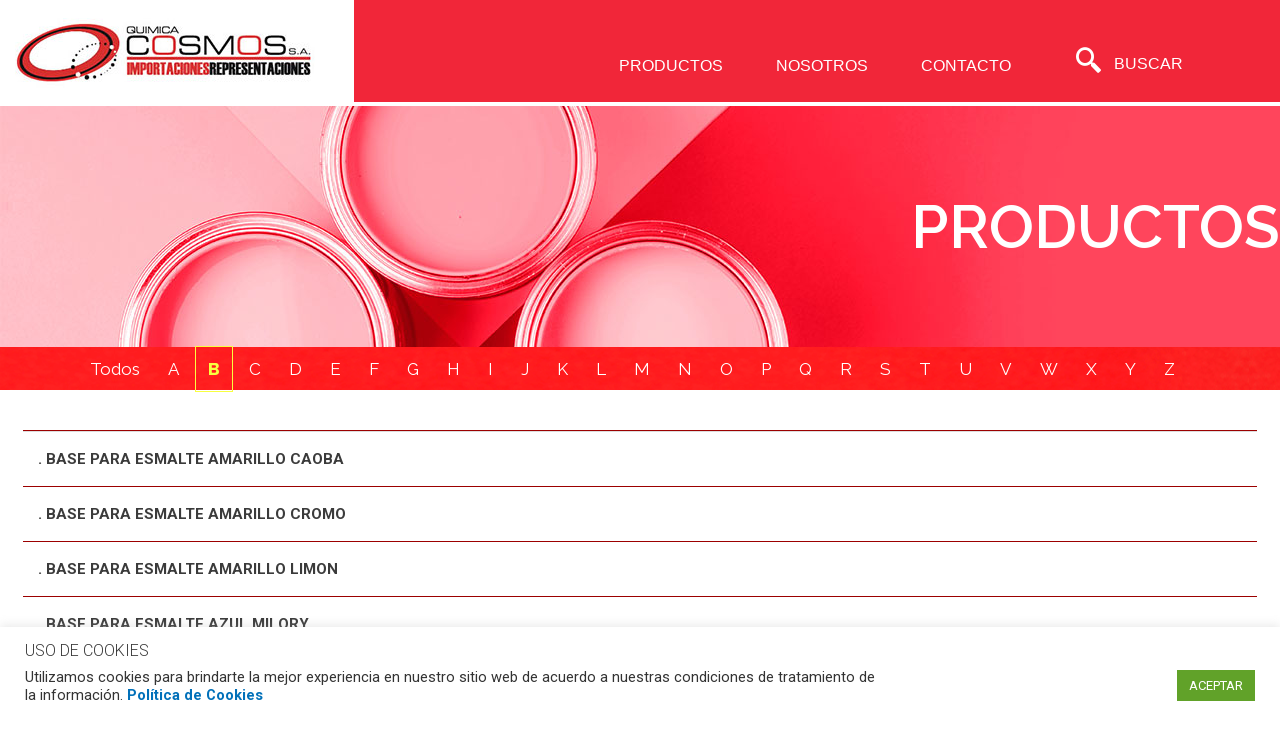

--- FILE ---
content_type: text/html; charset=UTF-8
request_url: https://www.quimicacosmos.com.co/productos/letra-b/
body_size: 20669
content:
<!DOCTYPE html>
<html lang="es">
<head>
	<meta charset="UTF-8">
		<title>letra-b &#8211; Quimica-Cosmos</title>
<meta name='robots' content='max-image-preview:large' />
<link rel="alternate" type="application/rss+xml" title="Quimica-Cosmos &raquo; Feed" href="https://www.quimicacosmos.com.co/feed/" />
<link rel="alternate" type="application/rss+xml" title="Quimica-Cosmos &raquo; Feed de los comentarios" href="https://www.quimicacosmos.com.co/comments/feed/" />
<script>
window._wpemojiSettings = {"baseUrl":"https:\/\/s.w.org\/images\/core\/emoji\/14.0.0\/72x72\/","ext":".png","svgUrl":"https:\/\/s.w.org\/images\/core\/emoji\/14.0.0\/svg\/","svgExt":".svg","source":{"concatemoji":"https:\/\/www.quimicacosmos.com.co\/wp-includes\/js\/wp-emoji-release.min.js?ver=6.2.8"}};
/*! This file is auto-generated */
!function(e,a,t){var n,r,o,i=a.createElement("canvas"),p=i.getContext&&i.getContext("2d");function s(e,t){p.clearRect(0,0,i.width,i.height),p.fillText(e,0,0);e=i.toDataURL();return p.clearRect(0,0,i.width,i.height),p.fillText(t,0,0),e===i.toDataURL()}function c(e){var t=a.createElement("script");t.src=e,t.defer=t.type="text/javascript",a.getElementsByTagName("head")[0].appendChild(t)}for(o=Array("flag","emoji"),t.supports={everything:!0,everythingExceptFlag:!0},r=0;r<o.length;r++)t.supports[o[r]]=function(e){if(p&&p.fillText)switch(p.textBaseline="top",p.font="600 32px Arial",e){case"flag":return s("\ud83c\udff3\ufe0f\u200d\u26a7\ufe0f","\ud83c\udff3\ufe0f\u200b\u26a7\ufe0f")?!1:!s("\ud83c\uddfa\ud83c\uddf3","\ud83c\uddfa\u200b\ud83c\uddf3")&&!s("\ud83c\udff4\udb40\udc67\udb40\udc62\udb40\udc65\udb40\udc6e\udb40\udc67\udb40\udc7f","\ud83c\udff4\u200b\udb40\udc67\u200b\udb40\udc62\u200b\udb40\udc65\u200b\udb40\udc6e\u200b\udb40\udc67\u200b\udb40\udc7f");case"emoji":return!s("\ud83e\udef1\ud83c\udffb\u200d\ud83e\udef2\ud83c\udfff","\ud83e\udef1\ud83c\udffb\u200b\ud83e\udef2\ud83c\udfff")}return!1}(o[r]),t.supports.everything=t.supports.everything&&t.supports[o[r]],"flag"!==o[r]&&(t.supports.everythingExceptFlag=t.supports.everythingExceptFlag&&t.supports[o[r]]);t.supports.everythingExceptFlag=t.supports.everythingExceptFlag&&!t.supports.flag,t.DOMReady=!1,t.readyCallback=function(){t.DOMReady=!0},t.supports.everything||(n=function(){t.readyCallback()},a.addEventListener?(a.addEventListener("DOMContentLoaded",n,!1),e.addEventListener("load",n,!1)):(e.attachEvent("onload",n),a.attachEvent("onreadystatechange",function(){"complete"===a.readyState&&t.readyCallback()})),(e=t.source||{}).concatemoji?c(e.concatemoji):e.wpemoji&&e.twemoji&&(c(e.twemoji),c(e.wpemoji)))}(window,document,window._wpemojiSettings);
</script>
<style>
img.wp-smiley,
img.emoji {
	display: inline !important;
	border: none !important;
	box-shadow: none !important;
	height: 1em !important;
	width: 1em !important;
	margin: 0 0.07em !important;
	vertical-align: -0.1em !important;
	background: none !important;
	padding: 0 !important;
}
</style>
	<link rel='stylesheet' id='astra-theme-css-css' href='https://www.quimicacosmos.com.co/wp-content/themes/astra/assets/css/minified/style.min.css?ver=4.0.1' media='all' />
<style id='astra-theme-css-inline-css'>
.ast-no-sidebar .entry-content .alignfull {margin-left: calc( -50vw + 50%);margin-right: calc( -50vw + 50%);max-width: 100vw;width: 100vw;}.ast-no-sidebar .entry-content .alignwide {margin-left: calc(-41vw + 50%);margin-right: calc(-41vw + 50%);max-width: unset;width: unset;}.ast-no-sidebar .entry-content .alignfull .alignfull,.ast-no-sidebar .entry-content .alignfull .alignwide,.ast-no-sidebar .entry-content .alignwide .alignfull,.ast-no-sidebar .entry-content .alignwide .alignwide,.ast-no-sidebar .entry-content .wp-block-column .alignfull,.ast-no-sidebar .entry-content .wp-block-column .alignwide{width: 100%;margin-left: auto;margin-right: auto;}.wp-block-gallery,.blocks-gallery-grid {margin: 0;}.wp-block-separator {max-width: 100px;}.wp-block-separator.is-style-wide,.wp-block-separator.is-style-dots {max-width: none;}.entry-content .has-2-columns .wp-block-column:first-child {padding-right: 10px;}.entry-content .has-2-columns .wp-block-column:last-child {padding-left: 10px;}@media (max-width: 782px) {.entry-content .wp-block-columns .wp-block-column {flex-basis: 100%;}.entry-content .has-2-columns .wp-block-column:first-child {padding-right: 0;}.entry-content .has-2-columns .wp-block-column:last-child {padding-left: 0;}}body .entry-content .wp-block-latest-posts {margin-left: 0;}body .entry-content .wp-block-latest-posts li {list-style: none;}.ast-no-sidebar .ast-container .entry-content .wp-block-latest-posts {margin-left: 0;}.ast-header-break-point .entry-content .alignwide {margin-left: auto;margin-right: auto;}.entry-content .blocks-gallery-item img {margin-bottom: auto;}.wp-block-pullquote {border-top: 4px solid #555d66;border-bottom: 4px solid #555d66;color: #40464d;}:root{--ast-container-default-xlg-padding:6.67em;--ast-container-default-lg-padding:5.67em;--ast-container-default-slg-padding:4.34em;--ast-container-default-md-padding:3.34em;--ast-container-default-sm-padding:6.67em;--ast-container-default-xs-padding:2.4em;--ast-container-default-xxs-padding:1.4em;--ast-code-block-background:#EEEEEE;--ast-comment-inputs-background:#FAFAFA;}html{font-size:93.75%;}a,.page-title{color:var(--ast-global-color-0);}a:hover,a:focus{color:var(--ast-global-color-1);}body,button,input,select,textarea,.ast-button,.ast-custom-button{font-family:-apple-system,BlinkMacSystemFont,Segoe UI,Roboto,Oxygen-Sans,Ubuntu,Cantarell,Helvetica Neue,sans-serif;font-weight:inherit;font-size:15px;font-size:1rem;line-height:1.6em;}blockquote{color:var(--ast-global-color-3);}.site-title{font-size:35px;font-size:2.3333333333333rem;display:block;}.site-header .site-description{font-size:15px;font-size:1rem;display:none;}.entry-title{font-size:30px;font-size:2rem;}h1,.entry-content h1{font-size:40px;font-size:2.6666666666667rem;line-height:1.4em;}h2,.entry-content h2{font-size:30px;font-size:2rem;line-height:1.25em;}h3,.entry-content h3{font-size:25px;font-size:1.6666666666667rem;line-height:1.2em;}h4,.entry-content h4{font-size:20px;font-size:1.3333333333333rem;line-height:1.2em;}h5,.entry-content h5{font-size:18px;font-size:1.2rem;line-height:1.2em;}h6,.entry-content h6{font-size:15px;font-size:1rem;line-height:1.25em;}::selection{background-color:var(--ast-global-color-0);color:#ffffff;}body,h1,.entry-title a,.entry-content h1,h2,.entry-content h2,h3,.entry-content h3,h4,.entry-content h4,h5,.entry-content h5,h6,.entry-content h6{color:var(--ast-global-color-3);}.tagcloud a:hover,.tagcloud a:focus,.tagcloud a.current-item{color:#ffffff;border-color:var(--ast-global-color-0);background-color:var(--ast-global-color-0);}input:focus,input[type="text"]:focus,input[type="email"]:focus,input[type="url"]:focus,input[type="password"]:focus,input[type="reset"]:focus,input[type="search"]:focus,textarea:focus{border-color:var(--ast-global-color-0);}input[type="radio"]:checked,input[type=reset],input[type="checkbox"]:checked,input[type="checkbox"]:hover:checked,input[type="checkbox"]:focus:checked,input[type=range]::-webkit-slider-thumb{border-color:var(--ast-global-color-0);background-color:var(--ast-global-color-0);box-shadow:none;}.site-footer a:hover + .post-count,.site-footer a:focus + .post-count{background:var(--ast-global-color-0);border-color:var(--ast-global-color-0);}.single .nav-links .nav-previous,.single .nav-links .nav-next{color:var(--ast-global-color-0);}.entry-meta,.entry-meta *{line-height:1.45;color:var(--ast-global-color-0);}.entry-meta a:hover,.entry-meta a:hover *,.entry-meta a:focus,.entry-meta a:focus *,.page-links > .page-link,.page-links .page-link:hover,.post-navigation a:hover{color:var(--ast-global-color-1);}#cat option,.secondary .calendar_wrap thead a,.secondary .calendar_wrap thead a:visited{color:var(--ast-global-color-0);}.secondary .calendar_wrap #today,.ast-progress-val span{background:var(--ast-global-color-0);}.secondary a:hover + .post-count,.secondary a:focus + .post-count{background:var(--ast-global-color-0);border-color:var(--ast-global-color-0);}.calendar_wrap #today > a{color:#ffffff;}.page-links .page-link,.single .post-navigation a{color:var(--ast-global-color-0);}.widget-title{font-size:21px;font-size:1.4rem;color:var(--ast-global-color-3);}.main-header-menu .menu-link,.ast-header-custom-item a{color:var(--ast-global-color-3);}.main-header-menu .menu-item:hover > .menu-link,.main-header-menu .menu-item:hover > .ast-menu-toggle,.main-header-menu .ast-masthead-custom-menu-items a:hover,.main-header-menu .menu-item.focus > .menu-link,.main-header-menu .menu-item.focus > .ast-menu-toggle,.main-header-menu .current-menu-item > .menu-link,.main-header-menu .current-menu-ancestor > .menu-link,.main-header-menu .current-menu-item > .ast-menu-toggle,.main-header-menu .current-menu-ancestor > .ast-menu-toggle{color:var(--ast-global-color-0);}.header-main-layout-3 .ast-main-header-bar-alignment{margin-right:auto;}.header-main-layout-2 .site-header-section-left .ast-site-identity{text-align:left;}.ast-logo-title-inline .site-logo-img{padding-right:1em;}.ast-header-break-point .ast-mobile-menu-buttons-minimal.menu-toggle{background:transparent;color:var(--ast-global-color-0);}.ast-header-break-point .ast-mobile-menu-buttons-outline.menu-toggle{background:transparent;border:1px solid var(--ast-global-color-0);color:var(--ast-global-color-0);}.ast-header-break-point .ast-mobile-menu-buttons-fill.menu-toggle{background:var(--ast-global-color-0);}.ast-page-builder-template .hentry {margin: 0;}.ast-page-builder-template .site-content > .ast-container {max-width: 100%;padding: 0;}.ast-page-builder-template .site-content #primary {padding: 0;margin: 0;}.ast-page-builder-template .no-results {text-align: center;margin: 4em auto;}.ast-page-builder-template .ast-pagination {padding: 2em;}.ast-page-builder-template .entry-header.ast-no-title.ast-no-thumbnail {margin-top: 0;}.ast-page-builder-template .entry-header.ast-header-without-markup {margin-top: 0;margin-bottom: 0;}.ast-page-builder-template .entry-header.ast-no-title.ast-no-meta {margin-bottom: 0;}.ast-page-builder-template.single .post-navigation {padding-bottom: 2em;}.ast-page-builder-template.single-post .site-content > .ast-container {max-width: 100%;}.ast-page-builder-template .entry-header {margin-top: 4em;margin-left: auto;margin-right: auto;padding-left: 20px;padding-right: 20px;}.single.ast-page-builder-template .entry-header {padding-left: 20px;padding-right: 20px;}.ast-page-builder-template .ast-archive-description {margin: 4em auto 0;padding-left: 20px;padding-right: 20px;}.ast-page-builder-template.ast-no-sidebar .entry-content .alignwide {margin-left: 0;margin-right: 0;}.footer-adv .footer-adv-overlay{border-top-style:solid;border-top-color:#7a7a7a;}.wp-block-buttons.aligncenter{justify-content:center;}@media (max-width:782px){.entry-content .wp-block-columns .wp-block-column{margin-left:0px;}}.wp-block-image.aligncenter{margin-left:auto;margin-right:auto;}.wp-block-table.aligncenter{margin-left:auto;margin-right:auto;}@media (max-width:768px){.ast-separate-container #primary,.ast-separate-container #secondary{padding:1.5em 0;}#primary,#secondary{padding:1.5em 0;margin:0;}.ast-left-sidebar #content > .ast-container{display:flex;flex-direction:column-reverse;width:100%;}.ast-separate-container .ast-article-post,.ast-separate-container .ast-article-single{padding:1.5em 2.14em;}.ast-author-box img.avatar{margin:20px 0 0 0;}}@media (min-width:769px){.ast-separate-container.ast-right-sidebar #primary,.ast-separate-container.ast-left-sidebar #primary{border:0;}.search-no-results.ast-separate-container #primary{margin-bottom:4em;}}.menu-toggle,button,.ast-button,.ast-custom-button,.button,input#submit,input[type="button"],input[type="submit"],input[type="reset"]{color:#ffffff;border-color:var(--ast-global-color-0);background-color:var(--ast-global-color-0);border-radius:2px;padding-top:10px;padding-right:40px;padding-bottom:10px;padding-left:40px;font-family:inherit;font-weight:inherit;}button:focus,.menu-toggle:hover,button:hover,.ast-button:hover,.ast-custom-button:hover .button:hover,.ast-custom-button:hover,input[type=reset]:hover,input[type=reset]:focus,input#submit:hover,input#submit:focus,input[type="button"]:hover,input[type="button"]:focus,input[type="submit"]:hover,input[type="submit"]:focus{color:#ffffff;background-color:var(--ast-global-color-1);border-color:var(--ast-global-color-1);}@media (min-width:544px){.ast-container{max-width:100%;}}@media (max-width:544px){.ast-separate-container .ast-article-post,.ast-separate-container .ast-article-single,.ast-separate-container .comments-title,.ast-separate-container .ast-archive-description{padding:1.5em 1em;}.ast-separate-container #content .ast-container{padding-left:0.54em;padding-right:0.54em;}.ast-separate-container .ast-comment-list li.depth-1{padding:1.5em 1em;margin-bottom:1.5em;}.ast-separate-container .ast-comment-list .bypostauthor{padding:.5em;}.ast-search-menu-icon.ast-dropdown-active .search-field{width:170px;}.site-branding img,.site-header .site-logo-img .custom-logo-link img{max-width:100%;}}@media (max-width:768px){.ast-mobile-header-stack .main-header-bar .ast-search-menu-icon{display:inline-block;}.ast-header-break-point.ast-header-custom-item-outside .ast-mobile-header-stack .main-header-bar .ast-search-icon{margin:0;}.ast-comment-avatar-wrap img{max-width:2.5em;}.ast-separate-container .ast-comment-list li.depth-1{padding:1.5em 2.14em;}.ast-separate-container .comment-respond{padding:2em 2.14em;}.ast-comment-meta{padding:0 1.8888em 1.3333em;}}.ast-no-sidebar.ast-separate-container .entry-content .alignfull {margin-left: -6.67em;margin-right: -6.67em;width: auto;}@media (max-width: 1200px) {.ast-no-sidebar.ast-separate-container .entry-content .alignfull {margin-left: -2.4em;margin-right: -2.4em;}}@media (max-width: 768px) {.ast-no-sidebar.ast-separate-container .entry-content .alignfull {margin-left: -2.14em;margin-right: -2.14em;}}@media (max-width: 544px) {.ast-no-sidebar.ast-separate-container .entry-content .alignfull {margin-left: -1em;margin-right: -1em;}}.ast-no-sidebar.ast-separate-container .entry-content .alignwide {margin-left: -20px;margin-right: -20px;}.ast-no-sidebar.ast-separate-container .entry-content .wp-block-column .alignfull,.ast-no-sidebar.ast-separate-container .entry-content .wp-block-column .alignwide {margin-left: auto;margin-right: auto;width: 100%;}@media (max-width:768px){.site-title{display:block;}.site-header .site-description{display:none;}.entry-title{font-size:30px;}h1,.entry-content h1{font-size:30px;}h2,.entry-content h2{font-size:25px;}h3,.entry-content h3{font-size:20px;}}@media (max-width:544px){.site-title{display:block;}.site-header .site-description{display:none;}.entry-title{font-size:30px;}h1,.entry-content h1{font-size:30px;}h2,.entry-content h2{font-size:25px;}h3,.entry-content h3{font-size:20px;}}@media (max-width:768px){html{font-size:85.5%;}}@media (max-width:544px){html{font-size:85.5%;}}@media (min-width:769px){.ast-container{max-width:1240px;}}@font-face {font-family: "Astra";src: url(https://www.quimicacosmos.com.co/wp-content/themes/astra/assets/fonts/astra.woff) format("woff"),url(https://www.quimicacosmos.com.co/wp-content/themes/astra/assets/fonts/astra.ttf) format("truetype"),url(https://www.quimicacosmos.com.co/wp-content/themes/astra/assets/fonts/astra.svg#astra) format("svg");font-weight: normal;font-style: normal;font-display: fallback;}@media (max-width:921px) {.main-header-bar .main-header-bar-navigation{display:none;}}.ast-desktop .main-header-menu.submenu-with-border .sub-menu,.ast-desktop .main-header-menu.submenu-with-border .astra-full-megamenu-wrapper{border-color:var(--ast-global-color-0);}.ast-desktop .main-header-menu.submenu-with-border .sub-menu{border-top-width:2px;border-right-width:0px;border-left-width:0px;border-bottom-width:0px;border-style:solid;}.ast-desktop .main-header-menu.submenu-with-border .sub-menu .sub-menu{top:-2px;}.ast-desktop .main-header-menu.submenu-with-border .sub-menu .menu-link,.ast-desktop .main-header-menu.submenu-with-border .children .menu-link{border-bottom-width:0px;border-style:solid;border-color:#eaeaea;}@media (min-width:769px){.main-header-menu .sub-menu .menu-item.ast-left-align-sub-menu:hover > .sub-menu,.main-header-menu .sub-menu .menu-item.ast-left-align-sub-menu.focus > .sub-menu{margin-left:-0px;}}.ast-small-footer{border-top-style:solid;border-top-width:1px;border-top-color:#7a7a7a;}.ast-small-footer-wrap{text-align:center;}.ast-header-break-point.ast-header-custom-item-inside .main-header-bar .main-header-bar-navigation .ast-search-icon {display: none;}.ast-header-break-point.ast-header-custom-item-inside .main-header-bar .ast-search-menu-icon .search-form {padding: 0;display: block;overflow: hidden;}.ast-header-break-point .ast-header-custom-item .widget:last-child {margin-bottom: 1em;}.ast-header-custom-item .widget {margin: 0.5em;display: inline-block;vertical-align: middle;}.ast-header-custom-item .widget p {margin-bottom: 0;}.ast-header-custom-item .widget li {width: auto;}.ast-header-custom-item-inside .button-custom-menu-item .menu-link {display: none;}.ast-header-custom-item-inside.ast-header-break-point .button-custom-menu-item .ast-custom-button-link {display: none;}.ast-header-custom-item-inside.ast-header-break-point .button-custom-menu-item .menu-link {display: block;}.ast-header-break-point.ast-header-custom-item-outside .main-header-bar .ast-search-icon {margin-right: 1em;}.ast-header-break-point.ast-header-custom-item-inside .main-header-bar .ast-search-menu-icon .search-field,.ast-header-break-point.ast-header-custom-item-inside .main-header-bar .ast-search-menu-icon.ast-inline-search .search-field {width: 100%;padding-right: 5.5em;}.ast-header-break-point.ast-header-custom-item-inside .main-header-bar .ast-search-menu-icon .search-submit {display: block;position: absolute;height: 100%;top: 0;right: 0;padding: 0 1em;border-radius: 0;}.ast-header-break-point .ast-header-custom-item .ast-masthead-custom-menu-items {padding-left: 20px;padding-right: 20px;margin-bottom: 1em;margin-top: 1em;}.ast-header-custom-item-inside.ast-header-break-point .button-custom-menu-item {padding-left: 0;padding-right: 0;margin-top: 0;margin-bottom: 0;}.astra-icon-down_arrow::after {content: "\e900";font-family: Astra;}.astra-icon-close::after {content: "\e5cd";font-family: Astra;}.astra-icon-drag_handle::after {content: "\e25d";font-family: Astra;}.astra-icon-format_align_justify::after {content: "\e235";font-family: Astra;}.astra-icon-menu::after {content: "\e5d2";font-family: Astra;}.astra-icon-reorder::after {content: "\e8fe";font-family: Astra;}.astra-icon-search::after {content: "\e8b6";font-family: Astra;}.astra-icon-zoom_in::after {content: "\e56b";font-family: Astra;}.astra-icon-check-circle::after {content: "\e901";font-family: Astra;}.astra-icon-shopping-cart::after {content: "\f07a";font-family: Astra;}.astra-icon-shopping-bag::after {content: "\f290";font-family: Astra;}.astra-icon-shopping-basket::after {content: "\f291";font-family: Astra;}.astra-icon-circle-o::after {content: "\e903";font-family: Astra;}.astra-icon-certificate::after {content: "\e902";font-family: Astra;}blockquote {padding: 1.2em;}:root .has-ast-global-color-0-color{color:var(--ast-global-color-0);}:root .has-ast-global-color-0-background-color{background-color:var(--ast-global-color-0);}:root .wp-block-button .has-ast-global-color-0-color{color:var(--ast-global-color-0);}:root .wp-block-button .has-ast-global-color-0-background-color{background-color:var(--ast-global-color-0);}:root .has-ast-global-color-1-color{color:var(--ast-global-color-1);}:root .has-ast-global-color-1-background-color{background-color:var(--ast-global-color-1);}:root .wp-block-button .has-ast-global-color-1-color{color:var(--ast-global-color-1);}:root .wp-block-button .has-ast-global-color-1-background-color{background-color:var(--ast-global-color-1);}:root .has-ast-global-color-2-color{color:var(--ast-global-color-2);}:root .has-ast-global-color-2-background-color{background-color:var(--ast-global-color-2);}:root .wp-block-button .has-ast-global-color-2-color{color:var(--ast-global-color-2);}:root .wp-block-button .has-ast-global-color-2-background-color{background-color:var(--ast-global-color-2);}:root .has-ast-global-color-3-color{color:var(--ast-global-color-3);}:root .has-ast-global-color-3-background-color{background-color:var(--ast-global-color-3);}:root .wp-block-button .has-ast-global-color-3-color{color:var(--ast-global-color-3);}:root .wp-block-button .has-ast-global-color-3-background-color{background-color:var(--ast-global-color-3);}:root .has-ast-global-color-4-color{color:var(--ast-global-color-4);}:root .has-ast-global-color-4-background-color{background-color:var(--ast-global-color-4);}:root .wp-block-button .has-ast-global-color-4-color{color:var(--ast-global-color-4);}:root .wp-block-button .has-ast-global-color-4-background-color{background-color:var(--ast-global-color-4);}:root .has-ast-global-color-5-color{color:var(--ast-global-color-5);}:root .has-ast-global-color-5-background-color{background-color:var(--ast-global-color-5);}:root .wp-block-button .has-ast-global-color-5-color{color:var(--ast-global-color-5);}:root .wp-block-button .has-ast-global-color-5-background-color{background-color:var(--ast-global-color-5);}:root .has-ast-global-color-6-color{color:var(--ast-global-color-6);}:root .has-ast-global-color-6-background-color{background-color:var(--ast-global-color-6);}:root .wp-block-button .has-ast-global-color-6-color{color:var(--ast-global-color-6);}:root .wp-block-button .has-ast-global-color-6-background-color{background-color:var(--ast-global-color-6);}:root .has-ast-global-color-7-color{color:var(--ast-global-color-7);}:root .has-ast-global-color-7-background-color{background-color:var(--ast-global-color-7);}:root .wp-block-button .has-ast-global-color-7-color{color:var(--ast-global-color-7);}:root .wp-block-button .has-ast-global-color-7-background-color{background-color:var(--ast-global-color-7);}:root .has-ast-global-color-8-color{color:var(--ast-global-color-8);}:root .has-ast-global-color-8-background-color{background-color:var(--ast-global-color-8);}:root .wp-block-button .has-ast-global-color-8-color{color:var(--ast-global-color-8);}:root .wp-block-button .has-ast-global-color-8-background-color{background-color:var(--ast-global-color-8);}:root{--ast-global-color-0:#0170B9;--ast-global-color-1:#3a3a3a;--ast-global-color-2:#3a3a3a;--ast-global-color-3:#4B4F58;--ast-global-color-4:#F5F5F5;--ast-global-color-5:#FFFFFF;--ast-global-color-6:#E5E5E5;--ast-global-color-7:#424242;--ast-global-color-8:#000000;}:root {--ast-border-color : #dddddd;}.ast-single-entry-banner {-js-display: flex;display: flex;flex-direction: column;justify-content: center;text-align: center;position: relative;background: #eeeeee;}.ast-single-entry-banner[data-banner-layout="layout-1"] {max-width: 1200px;background: inherit;padding: 20px 0;}.ast-single-entry-banner[data-banner-width-type="custom"] {margin: 0 auto;width: 100%;}.ast-single-entry-banner + .site-content .entry-header {margin-bottom: 0;}header.entry-header .entry-title{text-transform:capitalize;}header.entry-header > *:not(:last-child){margin-bottom:10px;}.ast-archive-entry-banner {-js-display: flex;display: flex;flex-direction: column;justify-content: center;text-align: center;position: relative;background: #eeeeee;}.ast-archive-entry-banner[data-banner-width-type="custom"] {margin: 0 auto;width: 100%;}.ast-archive-entry-banner[data-banner-layout="layout-1"] {background: inherit;padding: 20px 0;text-align: left;}body.archive .ast-archive-description{max-width:1200px;width:100%;text-align:left;padding-top:3em;padding-right:3em;padding-bottom:3em;padding-left:3em;}body.archive .ast-archive-description .ast-archive-title,body.archive .ast-archive-description .ast-archive-title *{font-size:40px;font-size:2.6666666666667rem;text-transform:capitalize;}body.archive .ast-archive-description > *:not(:last-child){margin-bottom:10px;}@media (max-width:768px){body.archive .ast-archive-description{text-align:left;}}@media (max-width:544px){body.archive .ast-archive-description{text-align:left;}}.ast-breadcrumbs .trail-browse,.ast-breadcrumbs .trail-items,.ast-breadcrumbs .trail-items li{display:inline-block;margin:0;padding:0;border:none;background:inherit;text-indent:0;}.ast-breadcrumbs .trail-browse{font-size:inherit;font-style:inherit;font-weight:inherit;color:inherit;}.ast-breadcrumbs .trail-items{list-style:none;}.trail-items li::after{padding:0 0.3em;content:"\00bb";}.trail-items li:last-of-type::after{display:none;}h1,.entry-content h1,h2,.entry-content h2,h3,.entry-content h3,h4,.entry-content h4,h5,.entry-content h5,h6,.entry-content h6{color:var(--ast-global-color-2);}.elementor-widget-heading .elementor-heading-title{margin:0;}.elementor-page .ast-menu-toggle{color:unset !important;background:unset !important;}.elementor-post.elementor-grid-item.hentry{margin-bottom:0;}.woocommerce div.product .elementor-element.elementor-products-grid .related.products ul.products li.product,.elementor-element .elementor-wc-products .woocommerce[class*='columns-'] ul.products li.product{width:auto;margin:0;float:none;}.ast-left-sidebar .elementor-section.elementor-section-stretched,.ast-right-sidebar .elementor-section.elementor-section-stretched{max-width:100%;left:0 !important;}.elementor-template-full-width .ast-container{display:block;}@media (max-width:544px){.elementor-element .elementor-wc-products .woocommerce[class*="columns-"] ul.products li.product{width:auto;margin:0;}.elementor-element .woocommerce .woocommerce-result-count{float:none;}}.ast-header-break-point .main-header-bar{border-bottom-width:1px;}@media (min-width:769px){.main-header-bar{border-bottom-width:1px;}}.main-header-menu .menu-item, #astra-footer-menu .menu-item, .main-header-bar .ast-masthead-custom-menu-items{-js-display:flex;display:flex;-webkit-box-pack:center;-webkit-justify-content:center;-moz-box-pack:center;-ms-flex-pack:center;justify-content:center;-webkit-box-orient:vertical;-webkit-box-direction:normal;-webkit-flex-direction:column;-moz-box-orient:vertical;-moz-box-direction:normal;-ms-flex-direction:column;flex-direction:column;}.main-header-menu > .menu-item > .menu-link, #astra-footer-menu > .menu-item > .menu-link{height:100%;-webkit-box-align:center;-webkit-align-items:center;-moz-box-align:center;-ms-flex-align:center;align-items:center;-js-display:flex;display:flex;}.ast-primary-menu-disabled .main-header-bar .ast-masthead-custom-menu-items{flex:unset;}.main-header-menu .sub-menu .menu-item.menu-item-has-children > .menu-link:after{position:absolute;right:1em;top:50%;transform:translate(0,-50%) rotate(270deg);}.ast-header-break-point .main-header-bar .main-header-bar-navigation .page_item_has_children > .ast-menu-toggle::before, .ast-header-break-point .main-header-bar .main-header-bar-navigation .menu-item-has-children > .ast-menu-toggle::before, .ast-mobile-popup-drawer .main-header-bar-navigation .menu-item-has-children>.ast-menu-toggle::before, .ast-header-break-point .ast-mobile-header-wrap .main-header-bar-navigation .menu-item-has-children > .ast-menu-toggle::before{font-weight:bold;content:"\e900";font-family:Astra;text-decoration:inherit;display:inline-block;}.ast-header-break-point .main-navigation ul.sub-menu .menu-item .menu-link:before{content:"\e900";font-family:Astra;font-size:.65em;text-decoration:inherit;display:inline-block;transform:translate(0, -2px) rotateZ(270deg);margin-right:5px;}.widget_search .search-form:after{font-family:Astra;font-size:1.2em;font-weight:normal;content:"\e8b6";position:absolute;top:50%;right:15px;transform:translate(0, -50%);}.astra-search-icon::before{content:"\e8b6";font-family:Astra;font-style:normal;font-weight:normal;text-decoration:inherit;text-align:center;-webkit-font-smoothing:antialiased;-moz-osx-font-smoothing:grayscale;z-index:3;}.main-header-bar .main-header-bar-navigation .page_item_has_children > a:after, .main-header-bar .main-header-bar-navigation .menu-item-has-children > a:after, .site-header-focus-item .main-header-bar-navigation .menu-item-has-children > .menu-link:after{content:"\e900";display:inline-block;font-family:Astra;font-size:.6rem;font-weight:bold;text-rendering:auto;-webkit-font-smoothing:antialiased;-moz-osx-font-smoothing:grayscale;margin-left:10px;line-height:normal;}.ast-mobile-popup-drawer .main-header-bar-navigation .ast-submenu-expanded>.ast-menu-toggle::before{transform:rotateX(180deg);}.ast-header-break-point .main-header-bar-navigation .menu-item-has-children > .menu-link:after{display:none;}.ast-separate-container .blog-layout-1, .ast-separate-container .blog-layout-2, .ast-separate-container .blog-layout-3{background-color:transparent;background-image:none;}.ast-separate-container .ast-article-post{background-color:var(--ast-global-color-5);;}@media (max-width:768px){.ast-separate-container .ast-article-post{background-color:var(--ast-global-color-5);;}}@media (max-width:544px){.ast-separate-container .ast-article-post{background-color:var(--ast-global-color-5);;}}.ast-separate-container .ast-article-single:not(.ast-related-post), .ast-separate-container .comments-area .comment-respond,.ast-separate-container .comments-area .ast-comment-list li, .ast-separate-container .ast-woocommerce-container, .ast-separate-container .error-404, .ast-separate-container .no-results, .single.ast-separate-container  .ast-author-meta, .ast-separate-container .related-posts-title-wrapper, .ast-separate-container.ast-two-container #secondary .widget,.ast-separate-container .comments-count-wrapper, .ast-box-layout.ast-plain-container .site-content,.ast-padded-layout.ast-plain-container .site-content, .ast-separate-container .comments-area .comments-title, .ast-narrow-container .site-content{background-color:var(--ast-global-color-5);;}@media (max-width:768px){.ast-separate-container .ast-article-single:not(.ast-related-post), .ast-separate-container .comments-area .comment-respond,.ast-separate-container .comments-area .ast-comment-list li, .ast-separate-container .ast-woocommerce-container, .ast-separate-container .error-404, .ast-separate-container .no-results, .single.ast-separate-container  .ast-author-meta, .ast-separate-container .related-posts-title-wrapper, .ast-separate-container.ast-two-container #secondary .widget,.ast-separate-container .comments-count-wrapper, .ast-box-layout.ast-plain-container .site-content,.ast-padded-layout.ast-plain-container .site-content, .ast-separate-container .comments-area .comments-title, .ast-narrow-container .site-content{background-color:var(--ast-global-color-5);;}}@media (max-width:544px){.ast-separate-container .ast-article-single:not(.ast-related-post), .ast-separate-container .comments-area .comment-respond,.ast-separate-container .comments-area .ast-comment-list li, .ast-separate-container .ast-woocommerce-container, .ast-separate-container .error-404, .ast-separate-container .no-results, .single.ast-separate-container  .ast-author-meta, .ast-separate-container .related-posts-title-wrapper, .ast-separate-container.ast-two-container #secondary .widget,.ast-separate-container .comments-count-wrapper, .ast-box-layout.ast-plain-container .site-content,.ast-padded-layout.ast-plain-container .site-content, .ast-separate-container .comments-area .comments-title, .ast-narrow-container .site-content{background-color:var(--ast-global-color-5);;}}:root{--e-global-color-astglobalcolor0:#0170B9;--e-global-color-astglobalcolor1:#3a3a3a;--e-global-color-astglobalcolor2:#3a3a3a;--e-global-color-astglobalcolor3:#4B4F58;--e-global-color-astglobalcolor4:#F5F5F5;--e-global-color-astglobalcolor5:#FFFFFF;--e-global-color-astglobalcolor6:#E5E5E5;--e-global-color-astglobalcolor7:#424242;--e-global-color-astglobalcolor8:#000000;}
</style>
<link rel='stylesheet' id='wp-block-library-css' href='https://www.quimicacosmos.com.co/wp-includes/css/dist/block-library/style.min.css?ver=6.2.8' media='all' />
<style id='global-styles-inline-css'>
body{--wp--preset--color--black: #000000;--wp--preset--color--cyan-bluish-gray: #abb8c3;--wp--preset--color--white: #ffffff;--wp--preset--color--pale-pink: #f78da7;--wp--preset--color--vivid-red: #cf2e2e;--wp--preset--color--luminous-vivid-orange: #ff6900;--wp--preset--color--luminous-vivid-amber: #fcb900;--wp--preset--color--light-green-cyan: #7bdcb5;--wp--preset--color--vivid-green-cyan: #00d084;--wp--preset--color--pale-cyan-blue: #8ed1fc;--wp--preset--color--vivid-cyan-blue: #0693e3;--wp--preset--color--vivid-purple: #9b51e0;--wp--preset--color--ast-global-color-0: var(--ast-global-color-0);--wp--preset--color--ast-global-color-1: var(--ast-global-color-1);--wp--preset--color--ast-global-color-2: var(--ast-global-color-2);--wp--preset--color--ast-global-color-3: var(--ast-global-color-3);--wp--preset--color--ast-global-color-4: var(--ast-global-color-4);--wp--preset--color--ast-global-color-5: var(--ast-global-color-5);--wp--preset--color--ast-global-color-6: var(--ast-global-color-6);--wp--preset--color--ast-global-color-7: var(--ast-global-color-7);--wp--preset--color--ast-global-color-8: var(--ast-global-color-8);--wp--preset--gradient--vivid-cyan-blue-to-vivid-purple: linear-gradient(135deg,rgba(6,147,227,1) 0%,rgb(155,81,224) 100%);--wp--preset--gradient--light-green-cyan-to-vivid-green-cyan: linear-gradient(135deg,rgb(122,220,180) 0%,rgb(0,208,130) 100%);--wp--preset--gradient--luminous-vivid-amber-to-luminous-vivid-orange: linear-gradient(135deg,rgba(252,185,0,1) 0%,rgba(255,105,0,1) 100%);--wp--preset--gradient--luminous-vivid-orange-to-vivid-red: linear-gradient(135deg,rgba(255,105,0,1) 0%,rgb(207,46,46) 100%);--wp--preset--gradient--very-light-gray-to-cyan-bluish-gray: linear-gradient(135deg,rgb(238,238,238) 0%,rgb(169,184,195) 100%);--wp--preset--gradient--cool-to-warm-spectrum: linear-gradient(135deg,rgb(74,234,220) 0%,rgb(151,120,209) 20%,rgb(207,42,186) 40%,rgb(238,44,130) 60%,rgb(251,105,98) 80%,rgb(254,248,76) 100%);--wp--preset--gradient--blush-light-purple: linear-gradient(135deg,rgb(255,206,236) 0%,rgb(152,150,240) 100%);--wp--preset--gradient--blush-bordeaux: linear-gradient(135deg,rgb(254,205,165) 0%,rgb(254,45,45) 50%,rgb(107,0,62) 100%);--wp--preset--gradient--luminous-dusk: linear-gradient(135deg,rgb(255,203,112) 0%,rgb(199,81,192) 50%,rgb(65,88,208) 100%);--wp--preset--gradient--pale-ocean: linear-gradient(135deg,rgb(255,245,203) 0%,rgb(182,227,212) 50%,rgb(51,167,181) 100%);--wp--preset--gradient--electric-grass: linear-gradient(135deg,rgb(202,248,128) 0%,rgb(113,206,126) 100%);--wp--preset--gradient--midnight: linear-gradient(135deg,rgb(2,3,129) 0%,rgb(40,116,252) 100%);--wp--preset--duotone--dark-grayscale: url('#wp-duotone-dark-grayscale');--wp--preset--duotone--grayscale: url('#wp-duotone-grayscale');--wp--preset--duotone--purple-yellow: url('#wp-duotone-purple-yellow');--wp--preset--duotone--blue-red: url('#wp-duotone-blue-red');--wp--preset--duotone--midnight: url('#wp-duotone-midnight');--wp--preset--duotone--magenta-yellow: url('#wp-duotone-magenta-yellow');--wp--preset--duotone--purple-green: url('#wp-duotone-purple-green');--wp--preset--duotone--blue-orange: url('#wp-duotone-blue-orange');--wp--preset--font-size--small: 13px;--wp--preset--font-size--medium: 20px;--wp--preset--font-size--large: 36px;--wp--preset--font-size--x-large: 42px;--wp--preset--spacing--20: 0.44rem;--wp--preset--spacing--30: 0.67rem;--wp--preset--spacing--40: 1rem;--wp--preset--spacing--50: 1.5rem;--wp--preset--spacing--60: 2.25rem;--wp--preset--spacing--70: 3.38rem;--wp--preset--spacing--80: 5.06rem;--wp--preset--shadow--natural: 6px 6px 9px rgba(0, 0, 0, 0.2);--wp--preset--shadow--deep: 12px 12px 50px rgba(0, 0, 0, 0.4);--wp--preset--shadow--sharp: 6px 6px 0px rgba(0, 0, 0, 0.2);--wp--preset--shadow--outlined: 6px 6px 0px -3px rgba(255, 255, 255, 1), 6px 6px rgba(0, 0, 0, 1);--wp--preset--shadow--crisp: 6px 6px 0px rgba(0, 0, 0, 1);}body { margin: 0;--wp--style--global--content-size: var(--wp--custom--ast-content-width-size);--wp--style--global--wide-size: var(--wp--custom--ast-wide-width-size); }.wp-site-blocks > .alignleft { float: left; margin-right: 2em; }.wp-site-blocks > .alignright { float: right; margin-left: 2em; }.wp-site-blocks > .aligncenter { justify-content: center; margin-left: auto; margin-right: auto; }.wp-site-blocks > * { margin-block-start: 0; margin-block-end: 0; }.wp-site-blocks > * + * { margin-block-start: 24px; }body { --wp--style--block-gap: 24px; }body .is-layout-flow > *{margin-block-start: 0;margin-block-end: 0;}body .is-layout-flow > * + *{margin-block-start: 24px;margin-block-end: 0;}body .is-layout-constrained > *{margin-block-start: 0;margin-block-end: 0;}body .is-layout-constrained > * + *{margin-block-start: 24px;margin-block-end: 0;}body .is-layout-flex{gap: 24px;}body .is-layout-flow > .alignleft{float: left;margin-inline-start: 0;margin-inline-end: 2em;}body .is-layout-flow > .alignright{float: right;margin-inline-start: 2em;margin-inline-end: 0;}body .is-layout-flow > .aligncenter{margin-left: auto !important;margin-right: auto !important;}body .is-layout-constrained > .alignleft{float: left;margin-inline-start: 0;margin-inline-end: 2em;}body .is-layout-constrained > .alignright{float: right;margin-inline-start: 2em;margin-inline-end: 0;}body .is-layout-constrained > .aligncenter{margin-left: auto !important;margin-right: auto !important;}body .is-layout-constrained > :where(:not(.alignleft):not(.alignright):not(.alignfull)){max-width: var(--wp--style--global--content-size);margin-left: auto !important;margin-right: auto !important;}body .is-layout-constrained > .alignwide{max-width: var(--wp--style--global--wide-size);}body .is-layout-flex{display: flex;}body .is-layout-flex{flex-wrap: wrap;align-items: center;}body .is-layout-flex > *{margin: 0;}body{padding-top: 0px;padding-right: 0px;padding-bottom: 0px;padding-left: 0px;}a:where(:not(.wp-element-button)){text-decoration: none;}.wp-element-button, .wp-block-button__link{background-color: #32373c;border-width: 0;color: #fff;font-family: inherit;font-size: inherit;line-height: inherit;padding: calc(0.667em + 2px) calc(1.333em + 2px);text-decoration: none;}.has-black-color{color: var(--wp--preset--color--black) !important;}.has-cyan-bluish-gray-color{color: var(--wp--preset--color--cyan-bluish-gray) !important;}.has-white-color{color: var(--wp--preset--color--white) !important;}.has-pale-pink-color{color: var(--wp--preset--color--pale-pink) !important;}.has-vivid-red-color{color: var(--wp--preset--color--vivid-red) !important;}.has-luminous-vivid-orange-color{color: var(--wp--preset--color--luminous-vivid-orange) !important;}.has-luminous-vivid-amber-color{color: var(--wp--preset--color--luminous-vivid-amber) !important;}.has-light-green-cyan-color{color: var(--wp--preset--color--light-green-cyan) !important;}.has-vivid-green-cyan-color{color: var(--wp--preset--color--vivid-green-cyan) !important;}.has-pale-cyan-blue-color{color: var(--wp--preset--color--pale-cyan-blue) !important;}.has-vivid-cyan-blue-color{color: var(--wp--preset--color--vivid-cyan-blue) !important;}.has-vivid-purple-color{color: var(--wp--preset--color--vivid-purple) !important;}.has-ast-global-color-0-color{color: var(--wp--preset--color--ast-global-color-0) !important;}.has-ast-global-color-1-color{color: var(--wp--preset--color--ast-global-color-1) !important;}.has-ast-global-color-2-color{color: var(--wp--preset--color--ast-global-color-2) !important;}.has-ast-global-color-3-color{color: var(--wp--preset--color--ast-global-color-3) !important;}.has-ast-global-color-4-color{color: var(--wp--preset--color--ast-global-color-4) !important;}.has-ast-global-color-5-color{color: var(--wp--preset--color--ast-global-color-5) !important;}.has-ast-global-color-6-color{color: var(--wp--preset--color--ast-global-color-6) !important;}.has-ast-global-color-7-color{color: var(--wp--preset--color--ast-global-color-7) !important;}.has-ast-global-color-8-color{color: var(--wp--preset--color--ast-global-color-8) !important;}.has-black-background-color{background-color: var(--wp--preset--color--black) !important;}.has-cyan-bluish-gray-background-color{background-color: var(--wp--preset--color--cyan-bluish-gray) !important;}.has-white-background-color{background-color: var(--wp--preset--color--white) !important;}.has-pale-pink-background-color{background-color: var(--wp--preset--color--pale-pink) !important;}.has-vivid-red-background-color{background-color: var(--wp--preset--color--vivid-red) !important;}.has-luminous-vivid-orange-background-color{background-color: var(--wp--preset--color--luminous-vivid-orange) !important;}.has-luminous-vivid-amber-background-color{background-color: var(--wp--preset--color--luminous-vivid-amber) !important;}.has-light-green-cyan-background-color{background-color: var(--wp--preset--color--light-green-cyan) !important;}.has-vivid-green-cyan-background-color{background-color: var(--wp--preset--color--vivid-green-cyan) !important;}.has-pale-cyan-blue-background-color{background-color: var(--wp--preset--color--pale-cyan-blue) !important;}.has-vivid-cyan-blue-background-color{background-color: var(--wp--preset--color--vivid-cyan-blue) !important;}.has-vivid-purple-background-color{background-color: var(--wp--preset--color--vivid-purple) !important;}.has-ast-global-color-0-background-color{background-color: var(--wp--preset--color--ast-global-color-0) !important;}.has-ast-global-color-1-background-color{background-color: var(--wp--preset--color--ast-global-color-1) !important;}.has-ast-global-color-2-background-color{background-color: var(--wp--preset--color--ast-global-color-2) !important;}.has-ast-global-color-3-background-color{background-color: var(--wp--preset--color--ast-global-color-3) !important;}.has-ast-global-color-4-background-color{background-color: var(--wp--preset--color--ast-global-color-4) !important;}.has-ast-global-color-5-background-color{background-color: var(--wp--preset--color--ast-global-color-5) !important;}.has-ast-global-color-6-background-color{background-color: var(--wp--preset--color--ast-global-color-6) !important;}.has-ast-global-color-7-background-color{background-color: var(--wp--preset--color--ast-global-color-7) !important;}.has-ast-global-color-8-background-color{background-color: var(--wp--preset--color--ast-global-color-8) !important;}.has-black-border-color{border-color: var(--wp--preset--color--black) !important;}.has-cyan-bluish-gray-border-color{border-color: var(--wp--preset--color--cyan-bluish-gray) !important;}.has-white-border-color{border-color: var(--wp--preset--color--white) !important;}.has-pale-pink-border-color{border-color: var(--wp--preset--color--pale-pink) !important;}.has-vivid-red-border-color{border-color: var(--wp--preset--color--vivid-red) !important;}.has-luminous-vivid-orange-border-color{border-color: var(--wp--preset--color--luminous-vivid-orange) !important;}.has-luminous-vivid-amber-border-color{border-color: var(--wp--preset--color--luminous-vivid-amber) !important;}.has-light-green-cyan-border-color{border-color: var(--wp--preset--color--light-green-cyan) !important;}.has-vivid-green-cyan-border-color{border-color: var(--wp--preset--color--vivid-green-cyan) !important;}.has-pale-cyan-blue-border-color{border-color: var(--wp--preset--color--pale-cyan-blue) !important;}.has-vivid-cyan-blue-border-color{border-color: var(--wp--preset--color--vivid-cyan-blue) !important;}.has-vivid-purple-border-color{border-color: var(--wp--preset--color--vivid-purple) !important;}.has-ast-global-color-0-border-color{border-color: var(--wp--preset--color--ast-global-color-0) !important;}.has-ast-global-color-1-border-color{border-color: var(--wp--preset--color--ast-global-color-1) !important;}.has-ast-global-color-2-border-color{border-color: var(--wp--preset--color--ast-global-color-2) !important;}.has-ast-global-color-3-border-color{border-color: var(--wp--preset--color--ast-global-color-3) !important;}.has-ast-global-color-4-border-color{border-color: var(--wp--preset--color--ast-global-color-4) !important;}.has-ast-global-color-5-border-color{border-color: var(--wp--preset--color--ast-global-color-5) !important;}.has-ast-global-color-6-border-color{border-color: var(--wp--preset--color--ast-global-color-6) !important;}.has-ast-global-color-7-border-color{border-color: var(--wp--preset--color--ast-global-color-7) !important;}.has-ast-global-color-8-border-color{border-color: var(--wp--preset--color--ast-global-color-8) !important;}.has-vivid-cyan-blue-to-vivid-purple-gradient-background{background: var(--wp--preset--gradient--vivid-cyan-blue-to-vivid-purple) !important;}.has-light-green-cyan-to-vivid-green-cyan-gradient-background{background: var(--wp--preset--gradient--light-green-cyan-to-vivid-green-cyan) !important;}.has-luminous-vivid-amber-to-luminous-vivid-orange-gradient-background{background: var(--wp--preset--gradient--luminous-vivid-amber-to-luminous-vivid-orange) !important;}.has-luminous-vivid-orange-to-vivid-red-gradient-background{background: var(--wp--preset--gradient--luminous-vivid-orange-to-vivid-red) !important;}.has-very-light-gray-to-cyan-bluish-gray-gradient-background{background: var(--wp--preset--gradient--very-light-gray-to-cyan-bluish-gray) !important;}.has-cool-to-warm-spectrum-gradient-background{background: var(--wp--preset--gradient--cool-to-warm-spectrum) !important;}.has-blush-light-purple-gradient-background{background: var(--wp--preset--gradient--blush-light-purple) !important;}.has-blush-bordeaux-gradient-background{background: var(--wp--preset--gradient--blush-bordeaux) !important;}.has-luminous-dusk-gradient-background{background: var(--wp--preset--gradient--luminous-dusk) !important;}.has-pale-ocean-gradient-background{background: var(--wp--preset--gradient--pale-ocean) !important;}.has-electric-grass-gradient-background{background: var(--wp--preset--gradient--electric-grass) !important;}.has-midnight-gradient-background{background: var(--wp--preset--gradient--midnight) !important;}.has-small-font-size{font-size: var(--wp--preset--font-size--small) !important;}.has-medium-font-size{font-size: var(--wp--preset--font-size--medium) !important;}.has-large-font-size{font-size: var(--wp--preset--font-size--large) !important;}.has-x-large-font-size{font-size: var(--wp--preset--font-size--x-large) !important;}
.wp-block-navigation a:where(:not(.wp-element-button)){color: inherit;}
.wp-block-pullquote{font-size: 1.5em;line-height: 1.6;}
</style>
<link rel='stylesheet' id='contact-form-7-css' href='https://www.quimicacosmos.com.co/wp-content/plugins/contact-form-7/includes/css/styles.css?ver=5.7.6' media='all' />
<link rel='stylesheet' id='astra-contact-form-7-css' href='https://www.quimicacosmos.com.co/wp-content/themes/astra/assets/css/minified/compatibility/contact-form-7-main.min.css?ver=4.0.1' media='all' />
<link rel='stylesheet' id='cookie-law-info-css' href='https://www.quimicacosmos.com.co/wp-content/plugins/cookie-law-info/legacy/public/css/cookie-law-info-public.css?ver=3.2.1' media='all' />
<link rel='stylesheet' id='cookie-law-info-gdpr-css' href='https://www.quimicacosmos.com.co/wp-content/plugins/cookie-law-info/legacy/public/css/cookie-law-info-gdpr.css?ver=3.2.1' media='all' />
<link rel='stylesheet' id='hfe-style-css' href='https://www.quimicacosmos.com.co/wp-content/plugins/header-footer-elementor/assets/css/header-footer-elementor.css?ver=1.6.26' media='all' />
<link rel='stylesheet' id='elementor-icons-css' href='https://www.quimicacosmos.com.co/wp-content/plugins/elementor/assets/lib/eicons/css/elementor-icons.min.css?ver=5.18.0' media='all' />
<link rel='stylesheet' id='elementor-frontend-legacy-css' href='https://www.quimicacosmos.com.co/wp-content/plugins/elementor/assets/css/frontend-legacy.min.css?ver=3.12.2' media='all' />
<link rel='stylesheet' id='elementor-frontend-css' href='https://www.quimicacosmos.com.co/wp-content/plugins/elementor/assets/css/frontend.min.css?ver=3.12.2' media='all' />
<link rel='stylesheet' id='swiper-css' href='https://www.quimicacosmos.com.co/wp-content/plugins/elementor/assets/lib/swiper/css/swiper.min.css?ver=5.3.6' media='all' />
<link rel='stylesheet' id='elementor-post-2270-css' href='https://www.quimicacosmos.com.co/wp-content/uploads/elementor/css/post-2270.css?ver=1747237691' media='all' />
<link rel='stylesheet' id='elementor-global-css' href='https://www.quimicacosmos.com.co/wp-content/uploads/elementor/css/global.css?ver=1747237711' media='all' />
<link rel='stylesheet' id='elementor-post-312-css' href='https://www.quimicacosmos.com.co/wp-content/uploads/elementor/css/post-312.css?ver=1747243902' media='all' />
<link rel='stylesheet' id='hfe-widgets-style-css' href='https://www.quimicacosmos.com.co/wp-content/plugins/header-footer-elementor/inc/widgets-css/frontend.css?ver=1.6.26' media='all' />
<link rel='stylesheet' id='elementor-post-21-css' href='https://www.quimicacosmos.com.co/wp-content/uploads/elementor/css/post-21.css?ver=1747237720' media='all' />
<link rel='stylesheet' id='elementor-post-635-css' href='https://www.quimicacosmos.com.co/wp-content/uploads/elementor/css/post-635.css?ver=1764022353' media='all' />
<link rel='stylesheet' id='elementor-icons-ekiticons-css' href='https://www.quimicacosmos.com.co/wp-content/plugins/elementskit-lite/modules/elementskit-icon-pack/assets/css/ekiticons.css?ver=2.8.8' media='all' />
<link rel='stylesheet' id='ekit-widget-styles-css' href='https://www.quimicacosmos.com.co/wp-content/plugins/elementskit-lite/widgets/init/assets/css/widget-styles.css?ver=2.8.8' media='all' />
<link rel='stylesheet' id='ekit-responsive-css' href='https://www.quimicacosmos.com.co/wp-content/plugins/elementskit-lite/widgets/init/assets/css/responsive.css?ver=2.8.8' media='all' />
<link rel='stylesheet' id='google-fonts-1-css' href='https://fonts.googleapis.com/css?family=Roboto%3A100%2C100italic%2C200%2C200italic%2C300%2C300italic%2C400%2C400italic%2C500%2C500italic%2C600%2C600italic%2C700%2C700italic%2C800%2C800italic%2C900%2C900italic%7CRoboto+Slab%3A100%2C100italic%2C200%2C200italic%2C300%2C300italic%2C400%2C400italic%2C500%2C500italic%2C600%2C600italic%2C700%2C700italic%2C800%2C800italic%2C900%2C900italic%7CRaleway%3A100%2C100italic%2C200%2C200italic%2C300%2C300italic%2C400%2C400italic%2C500%2C500italic%2C600%2C600italic%2C700%2C700italic%2C800%2C800italic%2C900%2C900italic&#038;display=auto&#038;ver=6.2.8' media='all' />
<link rel="preconnect" href="https://fonts.gstatic.com/" crossorigin><!--n2css--><!--[if IE]>
<script src='https://www.quimicacosmos.com.co/wp-content/themes/astra/assets/js/minified/flexibility.min.js?ver=4.0.1' id='astra-flexibility-js'></script>
<script id='astra-flexibility-js-after'>
flexibility(document.documentElement);
</script>
<![endif]-->
<script src='https://www.quimicacosmos.com.co/wp-includes/js/jquery/jquery.min.js?ver=3.6.4' id='jquery-core-js'></script>
<script src='https://www.quimicacosmos.com.co/wp-includes/js/jquery/jquery-migrate.min.js?ver=3.4.0' id='jquery-migrate-js'></script>
<script id='cookie-law-info-js-extra'>
var Cli_Data = {"nn_cookie_ids":[],"cookielist":[],"non_necessary_cookies":[],"ccpaEnabled":"","ccpaRegionBased":"","ccpaBarEnabled":"","strictlyEnabled":["necessary","obligatoire"],"ccpaType":"gdpr","js_blocking":"1","custom_integration":"","triggerDomRefresh":"","secure_cookies":""};
var cli_cookiebar_settings = {"animate_speed_hide":"500","animate_speed_show":"500","background":"#FFF","border":"#b1a6a6c2","border_on":"","button_1_button_colour":"#61a229","button_1_button_hover":"#4e8221","button_1_link_colour":"#fff","button_1_as_button":"1","button_1_new_win":"","button_2_button_colour":"#333","button_2_button_hover":"#292929","button_2_link_colour":"#444","button_2_as_button":"","button_2_hidebar":"","button_3_button_colour":"#dedfe0","button_3_button_hover":"#b2b2b3","button_3_link_colour":"#333333","button_3_as_button":"1","button_3_new_win":"","button_4_button_colour":"#dedfe0","button_4_button_hover":"#b2b2b3","button_4_link_colour":"#333333","button_4_as_button":"1","button_7_button_colour":"#61a229","button_7_button_hover":"#4e8221","button_7_link_colour":"#fff","button_7_as_button":"1","button_7_new_win":"","font_family":"inherit","header_fix":"","notify_animate_hide":"1","notify_animate_show":"","notify_div_id":"#cookie-law-info-bar","notify_position_horizontal":"right","notify_position_vertical":"bottom","scroll_close":"","scroll_close_reload":"","accept_close_reload":"","reject_close_reload":"","showagain_tab":"","showagain_background":"#fff","showagain_border":"#000","showagain_div_id":"#cookie-law-info-again","showagain_x_position":"100px","text":"#333333","show_once_yn":"","show_once":"10000","logging_on":"","as_popup":"","popup_overlay":"1","bar_heading_text":"USO DE COOKIES","cookie_bar_as":"banner","popup_showagain_position":"bottom-right","widget_position":"left"};
var log_object = {"ajax_url":"https:\/\/www.quimicacosmos.com.co\/wp-admin\/admin-ajax.php"};
</script>
<script src='https://www.quimicacosmos.com.co/wp-content/plugins/cookie-law-info/legacy/public/js/cookie-law-info-public.js?ver=3.2.1' id='cookie-law-info-js'></script>
<link rel="https://api.w.org/" href="https://www.quimicacosmos.com.co/wp-json/" /><link rel="alternate" type="application/json" href="https://www.quimicacosmos.com.co/wp-json/wp/v2/pages/312" /><link rel="EditURI" type="application/rsd+xml" title="RSD" href="https://www.quimicacosmos.com.co/xmlrpc.php?rsd" />
<link rel="wlwmanifest" type="application/wlwmanifest+xml" href="https://www.quimicacosmos.com.co/wp-includes/wlwmanifest.xml" />
<meta name="generator" content="WordPress 6.2.8" />
<link rel="canonical" href="https://www.quimicacosmos.com.co/productos/letra-b/" />
<link rel='shortlink' href='https://www.quimicacosmos.com.co/?p=312' />
<link rel="alternate" type="application/json+oembed" href="https://www.quimicacosmos.com.co/wp-json/oembed/1.0/embed?url=https%3A%2F%2Fwww.quimicacosmos.com.co%2Fproductos%2Fletra-b%2F" />
<link rel="alternate" type="text/xml+oembed" href="https://www.quimicacosmos.com.co/wp-json/oembed/1.0/embed?url=https%3A%2F%2Fwww.quimicacosmos.com.co%2Fproductos%2Fletra-b%2F&#038;format=xml" />
<link rel="stylesheet" href="https://cdnjs.cloudflare.com/ajax/libs/hover.css/2.1.1/css/hover.css"><meta name="generator" content="Elementor 3.12.2; features: a11y_improvements, additional_custom_breakpoints; settings: css_print_method-external, google_font-enabled, font_display-auto">
<link rel="icon" href="https://www.quimicacosmos.com.co/wp-content/uploads/2021/05/favicon-cosmos.png" sizes="32x32" />
<link rel="icon" href="https://www.quimicacosmos.com.co/wp-content/uploads/2021/05/favicon-cosmos.png" sizes="192x192" />
<link rel="apple-touch-icon" href="https://www.quimicacosmos.com.co/wp-content/uploads/2021/05/favicon-cosmos.png" />
<meta name="msapplication-TileImage" content="https://www.quimicacosmos.com.co/wp-content/uploads/2021/05/favicon-cosmos.png" />
		<style id="wp-custom-css">
			.btn-1 a{
	background: #931f11 !important;
	border: 1px solid #fff;
    box-shadow: -1px 4px 6px 0px #00000038 !important;
	padding: 10px 16px !important;
}
.btn-2 a{
	background: #ff9a00 !important;
	border: 1px solid #fff;
    box-shadow: -1px 4px 6px 0px #00000038 !important;
	padding: 10px 16px !important;
}
.btn-3 a{
	background: #7b7a7a !important;
	border: 1px solid #fff;
    box-shadow: -1px 4px 6px 0px #00000038 !important;
	padding: 10px 16px !important;
}
.btn-4 a{
	background: #33065f !important;
	border: 1px solid #fff;
    box-shadow: -1px 4px 6px 0px #00000038 !important;
	padding: 10px 16px !important;
}
.btn-5 a{
	background: #33065f !important;
	border: 1px solid #fff;
    box-shadow: -1px 4px 6px 0px #00000038 !important;
	padding: 16px 29px !important;
}
.alfabeto .active a {
    color: #f8ff40;
    border: 1px solid #f8ff40;
    font-weight: 800;
}
ul.alfabeto li a {
    padding: 12px;
    color: #ffffff;
}
.orden_alfa li a {
    color: #ffffff;
    font-family: raleway;
    font-size: 17px;
}
.orden_alfa li, .orden_nav li {
    display: inline;
    list-style: none;
}

.orden_alfa ul {
    margin-bottom: -2px;
}

ul.alfabeto li a {
padding: 12px;
color: #ffffff;
}

.orden_alfa li a{
color:#ffffff; 
font-family:raleway;
font-size:17px;
}
.orden_alfa li a:hover{
color:#f8ff40; 
border: 1px solid #f8ff40;
font-weight: 800;
}
.orden_alfa ul{
margin-bottom: -2px;
}
.alfabeto .active a {
color:#f8ff40; 
border: 1px solid #f8ff40;
font-weight: 800; 
}/* End custom CSS */
.width200{
 border-left: 0px;
}
.ficha{
margin-right: 90px;   
float:right;
color:#983c3c;
font-weight: 700;
}
.productos{
color:#9c0000;
font-weight: 700;
}
.producto{
color:#3b3b3b;    
}
.producto:hover{
 color:#9c0000;   
    
}
.lineas{
padding:15px;
border-color: #9c0000;
border:0px;
border-top: 0px solid;
border-bottom:1px solid;
}
.top{
 border-top: 1px solid #9c0000;
}

.page-id-73 .n2-section-smartslider .n2-ss-img-wrapper:hover {
	position: relative;
	animation: move 3s 2;
  animation-direction: alternate;
}

@keyframes move {
	0%   {left: 0; top: 0;}
  50%  {left: 0; top: 20px;}
  100% {left: 0; top: 0;}
}

/* Home */

.elementor-73 .elementor-element-ae3760a {
	display: none;
}

.elementor-73 .elementor-element-bab4d4e {
		display: none;
	}

/* Nosotros */
.elementor-180 .elementor-image img {
	max-width: 61% !important;
}

/* body */
.elementor-180 .elementor-element.elementor-element-794c53f > .elementor-container {
	 min-height: 622px;
}

.elementor-element-794c53f {
    height: 466px;
}

@media only screen and (max-width: 900px) {
	.page-id-73 .elementor-73 .elementor-element.elementor-element-f649022 h2, .elementor-73 .elementor-element.elementor-element-b531eaf .elementor-heading-title, .elementor-73 .elementor-element.elementor-element-2151c63 .elementor-heading-title, .elementor-73 .elementor-element.elementor-element-1047294 .elementor-heading-title {
		font-size: 38px;
	}
	
	.page-id-73 .elementor-73 .elementor-element.elementor-element-ab546c3 h2, .elementor-73 .elementor-element.elementor-element-f2c8015 .elementor-heading-title {
		font-size: 23px;
	}
	
	.page-id-73 .premium-image-button-text-icon-wrapper span {
		font-size: 50%;
	}
	
	.elementor-73 .elementor-element.elementor-element-2465af6 .elementor-heading-title {
		font-size: 50px;
	}
	
	/*.page-id-73 .elementor-widget-image .elementor-image img {
		width: 50% !important;
	}*/
	
	.elementor-73 .elementor-element.elementor-element-ca4b419 .elementor-heading-title {
	 font-size: 20px;
	}
	
	.elementor-element-0feaeda .elementor-widget-container	{
		margin: 0 0 0 0 !important;
	}
	
	.elementor-180.elementor img {
		max-width: 35% !important;
	}
}

/* Responsive Móviles */

@media only screen and (max-width: 540px) {
	
	.elementor-element-a372404 {
		background-color: #f12639;
	}
	
	.elementor-element-c27c25d {
		display: none;
	}
	
	.elementor-73 .elementor-element-ae3760a {
	display: flex;
  max-height: 309px;
	bottom: 10px;
	}
	
	.elementor-73 #sectionPolitica .elementor-element-populated {
	background-image: url(../wp-content/uploads/2019/11/img-politica-1.png) !important;
  bottom: 21px;
	}
	
	.elementor-73 .elementor-element-e26b4c4 {
	display: none;
	}
	
	.elementor-element-e943ad4 {
		background-color: white !important;
	}
	
	.elementor-element-e943ad4 .elementor-image {
		display: flex;
    flex-direction: row;
    justify-content: center;
	}
	
	.elementor-element-e943ad4 .elementor-image a img {
		width: 100% !important;
	}
	
	.elementor-73  .elementor-element-0d485ad {
		display: none;
	}
	
	.elementor-73 .elementor-element-bab4d4e {
		display: flex;
	}
	
	.elementor-73.elementor-element-f77f31 {
		height: 337px;
	}
	
/* 	.elementor-73 .elementor-element.elementor-element-f77f31f:not(.elementor-motion-effects-element-type-background) > .elementor-element-populated {
    background-image: url(../wp-content/uploads/2019/11/img-politica2.png) !important;
    background-position: center center !important;
    height: 320px;
	}
	
	.elementor-73 .elementor-element.elementor-element-f77f31f:not(.elementor-motion-effects-element-type-background) > .elementor-element-populated .elementor-widget-wrap {
		bottom: 180px;
	}
	
	.elementor-73 .elementor-element.elementor-element-f77f31f:not(.elementor-motion-effects-element-type-background) > .elementor-element-populated .elementor-widget-wrap .elementor-element-6323d2a img {
		width: 50% !important;
	} */
	
/* 	.elementor-73 .elementor-element.elementor-element-f77f31f:not(.elementor-motion-effects-element-type-background) > .elementor-element-populated .elementor-widget-wrap .elementor-element-087f9fe {
    bottom: 91px;
	}
	 */
/* 	.elementor-73 .elementor-element.elementor-element-f7d7b04:not(.elementor-motion-effects-element-type-background) > .elementor-element-populated {
    background-image: url(../wp-content/uploads/2019/11/img-politica3.png);
    height: 314px;
	}
	
	.elementor-73 .elementor-element.elementor-element-f7d7b04:not(.elementor-motion-effects-element-type-background) > .elementor-element-populated .elementor-widget-wrap {
    bottom: 194px;
	} */
	
/* 	.elementor-73 .elementor-element.elementor-element-f7d7b04:not(.elementor-motion-effects-element-type-background) > .elementor-element-populated .elementor-widget-wrap .elementor-element-7b72985 {
		top: 439px;
	}
	
	.elementor-73 .elementor-element.elementor-element-f7d7b04:not(.elementor-motion-effects-element-type-background) > .elementor-element-populated .elementor-widget-wrap .elementor-element-b531eaf {
    left: 61px;
	} */
	
	.elementor-73 .elementor-element.elementor-element-f7d7b04:not(.elementor-motion-effects-element-type-background) > .elementor-element-populated .elementor-widget-wrap .elementor-element-2151c63 {
    top: 14px;
    right: 82px;
		margin-left: 92px;
	}
	
	.elementor-73 .elementor-element.elementor-element-f7d7b04:not(.elementor-motion-effects-element-type-background) > .elementor-element-populated .elementor-widget-wrap .elementor-element-b531eaf h2, .elementor-73 .elementor-element.elementor-element-f7d7b04:not(.elementor-motion-effects-element-type-background) > .elementor-element-populated .elementor-widget-wrap .elementor-element-2151c63 h2 {
		font-size: 50px;
	}
	
/* 	.elementor-73 .elementor-element.elementor-element-c639457:not(.elementor-motion-effects-element-type-background) > .elementor-element-populated {
		background-image: url(../wp-content/uploads/2019/11/img-politica4.png) !important;
    height: 316px;
	}
	
	.elementor-73 .elementor-element.elementor-element-c639457:not(.elementor-motion-effects-element-type-background) > .elementor-element-populated .elementor-widget-wrap {
    bottom: 79px;
    left: 27px;
	}
	
	.elementor-73 .elementor-element.elementor-element-c639457:not(.elementor-motion-effects-element-type-background) > .elementor-element-populated .elementor-widget-wrap .elementor-element-b101945 {
    bottom: 116px;
    left: 44px;
	} */
	
	#colophon .elementor-element-bd67ad8 .elementor-row {
    display: contents;
    flex-direction: row;
    justify-content: space-between;
	}
	
/* 	#colophon .elementor-element-bd67ad8 .elementor-row .elementor-element-67e3dff img {
		width: 86% !important;
		position: relative;
    bottom: 15px;
	} */
	
/* 	#colophon .elementor-element-bd67ad8 .elementor-row .elementor-element-2021c44 img {
		    width: 92% !important;
	} */
	
	/* Headers */
	.elementor-251 .elementor-element.elementor-element-7e07eda > .elementor-container, .elementor-180 .elementor-element.elementor-element-7e07eda > .elementor-container, .elementor-232 .elementor-element.elementor-element-7e07eda > .elementor-container {
		min-height: 119px !important;
	}
	
	.elementor-232 .elementor-element.elementor-element-7e07eda:not(.elementor-motion-effects-element-type-background) {
		background-position: -271px center;
	}
	
	/* Productos */
	.ficha:nth-child(odd) {
		position: relative;
    right: 38px;
    top: 4px;
	}
	
	/* Nosotros */
	.elementor-180 {
    height: 688vh;
	}
}

/* Productos */
.elementor-tab-title {
    background-color: #FF1F21;
    border: 1px solid white !important;
}

.elementor-tab-title:hover {
    background-color: #ff1f2166;
  transition: all 0.2s ease-in;
}

.elementor-text-editor{
	color: #454545;
   font-size: 15px;
   font-weight: 600;
	
}
.title-web{
	text-align: center !important;
	margin-bottom: 10px !important;
	font-size: 15px;
	font-weight: 500;
}
p.text-web {
	text-align: justify !important;
	margin-bottom: 10px !important;
}

p.text-web a{
	color: blue !important;
}
.mayordeedad span {
    margin-left: 0;
}
/* .page-id-73 .premium-image-button-text-icon-wrapper span {
    font-size: 50%;
} */
a[href="https://www.quimicacosmos.com.co/ley-de-datos/"] {
	background: #33065f !important;
	font-size: 22px !important;
}

.ficha{
	display: none;
}		</style>
			<meta name="viewport" content="width=device-width, initial-scale=1.0, viewport-fit=cover" /></head>
<body class="page-template page-template-elementor_canvas page page-id-312 page-child parent-pageid-251 ehf-header ehf-footer ehf-template-astra ehf-stylesheet-astra ast-desktop ast-page-builder-template ast-no-sidebar astra-4.0.1 ast-header-custom-item-inside ast-single-post ast-inherit-site-logo-transparent elementor-default elementor-template-canvas elementor-kit-2270 elementor-page elementor-page-312">
	<svg xmlns="http://www.w3.org/2000/svg" viewBox="0 0 0 0" width="0" height="0" focusable="false" role="none" style="visibility: hidden; position: absolute; left: -9999px; overflow: hidden;" ><defs><filter id="wp-duotone-dark-grayscale"><feColorMatrix color-interpolation-filters="sRGB" type="matrix" values=" .299 .587 .114 0 0 .299 .587 .114 0 0 .299 .587 .114 0 0 .299 .587 .114 0 0 " /><feComponentTransfer color-interpolation-filters="sRGB" ><feFuncR type="table" tableValues="0 0.49803921568627" /><feFuncG type="table" tableValues="0 0.49803921568627" /><feFuncB type="table" tableValues="0 0.49803921568627" /><feFuncA type="table" tableValues="1 1" /></feComponentTransfer><feComposite in2="SourceGraphic" operator="in" /></filter></defs></svg><svg xmlns="http://www.w3.org/2000/svg" viewBox="0 0 0 0" width="0" height="0" focusable="false" role="none" style="visibility: hidden; position: absolute; left: -9999px; overflow: hidden;" ><defs><filter id="wp-duotone-grayscale"><feColorMatrix color-interpolation-filters="sRGB" type="matrix" values=" .299 .587 .114 0 0 .299 .587 .114 0 0 .299 .587 .114 0 0 .299 .587 .114 0 0 " /><feComponentTransfer color-interpolation-filters="sRGB" ><feFuncR type="table" tableValues="0 1" /><feFuncG type="table" tableValues="0 1" /><feFuncB type="table" tableValues="0 1" /><feFuncA type="table" tableValues="1 1" /></feComponentTransfer><feComposite in2="SourceGraphic" operator="in" /></filter></defs></svg><svg xmlns="http://www.w3.org/2000/svg" viewBox="0 0 0 0" width="0" height="0" focusable="false" role="none" style="visibility: hidden; position: absolute; left: -9999px; overflow: hidden;" ><defs><filter id="wp-duotone-purple-yellow"><feColorMatrix color-interpolation-filters="sRGB" type="matrix" values=" .299 .587 .114 0 0 .299 .587 .114 0 0 .299 .587 .114 0 0 .299 .587 .114 0 0 " /><feComponentTransfer color-interpolation-filters="sRGB" ><feFuncR type="table" tableValues="0.54901960784314 0.98823529411765" /><feFuncG type="table" tableValues="0 1" /><feFuncB type="table" tableValues="0.71764705882353 0.25490196078431" /><feFuncA type="table" tableValues="1 1" /></feComponentTransfer><feComposite in2="SourceGraphic" operator="in" /></filter></defs></svg><svg xmlns="http://www.w3.org/2000/svg" viewBox="0 0 0 0" width="0" height="0" focusable="false" role="none" style="visibility: hidden; position: absolute; left: -9999px; overflow: hidden;" ><defs><filter id="wp-duotone-blue-red"><feColorMatrix color-interpolation-filters="sRGB" type="matrix" values=" .299 .587 .114 0 0 .299 .587 .114 0 0 .299 .587 .114 0 0 .299 .587 .114 0 0 " /><feComponentTransfer color-interpolation-filters="sRGB" ><feFuncR type="table" tableValues="0 1" /><feFuncG type="table" tableValues="0 0.27843137254902" /><feFuncB type="table" tableValues="0.5921568627451 0.27843137254902" /><feFuncA type="table" tableValues="1 1" /></feComponentTransfer><feComposite in2="SourceGraphic" operator="in" /></filter></defs></svg><svg xmlns="http://www.w3.org/2000/svg" viewBox="0 0 0 0" width="0" height="0" focusable="false" role="none" style="visibility: hidden; position: absolute; left: -9999px; overflow: hidden;" ><defs><filter id="wp-duotone-midnight"><feColorMatrix color-interpolation-filters="sRGB" type="matrix" values=" .299 .587 .114 0 0 .299 .587 .114 0 0 .299 .587 .114 0 0 .299 .587 .114 0 0 " /><feComponentTransfer color-interpolation-filters="sRGB" ><feFuncR type="table" tableValues="0 0" /><feFuncG type="table" tableValues="0 0.64705882352941" /><feFuncB type="table" tableValues="0 1" /><feFuncA type="table" tableValues="1 1" /></feComponentTransfer><feComposite in2="SourceGraphic" operator="in" /></filter></defs></svg><svg xmlns="http://www.w3.org/2000/svg" viewBox="0 0 0 0" width="0" height="0" focusable="false" role="none" style="visibility: hidden; position: absolute; left: -9999px; overflow: hidden;" ><defs><filter id="wp-duotone-magenta-yellow"><feColorMatrix color-interpolation-filters="sRGB" type="matrix" values=" .299 .587 .114 0 0 .299 .587 .114 0 0 .299 .587 .114 0 0 .299 .587 .114 0 0 " /><feComponentTransfer color-interpolation-filters="sRGB" ><feFuncR type="table" tableValues="0.78039215686275 1" /><feFuncG type="table" tableValues="0 0.94901960784314" /><feFuncB type="table" tableValues="0.35294117647059 0.47058823529412" /><feFuncA type="table" tableValues="1 1" /></feComponentTransfer><feComposite in2="SourceGraphic" operator="in" /></filter></defs></svg><svg xmlns="http://www.w3.org/2000/svg" viewBox="0 0 0 0" width="0" height="0" focusable="false" role="none" style="visibility: hidden; position: absolute; left: -9999px; overflow: hidden;" ><defs><filter id="wp-duotone-purple-green"><feColorMatrix color-interpolation-filters="sRGB" type="matrix" values=" .299 .587 .114 0 0 .299 .587 .114 0 0 .299 .587 .114 0 0 .299 .587 .114 0 0 " /><feComponentTransfer color-interpolation-filters="sRGB" ><feFuncR type="table" tableValues="0.65098039215686 0.40392156862745" /><feFuncG type="table" tableValues="0 1" /><feFuncB type="table" tableValues="0.44705882352941 0.4" /><feFuncA type="table" tableValues="1 1" /></feComponentTransfer><feComposite in2="SourceGraphic" operator="in" /></filter></defs></svg><svg xmlns="http://www.w3.org/2000/svg" viewBox="0 0 0 0" width="0" height="0" focusable="false" role="none" style="visibility: hidden; position: absolute; left: -9999px; overflow: hidden;" ><defs><filter id="wp-duotone-blue-orange"><feColorMatrix color-interpolation-filters="sRGB" type="matrix" values=" .299 .587 .114 0 0 .299 .587 .114 0 0 .299 .587 .114 0 0 .299 .587 .114 0 0 " /><feComponentTransfer color-interpolation-filters="sRGB" ><feFuncR type="table" tableValues="0.098039215686275 1" /><feFuncG type="table" tableValues="0 0.66274509803922" /><feFuncB type="table" tableValues="0.84705882352941 0.41960784313725" /><feFuncA type="table" tableValues="1 1" /></feComponentTransfer><feComposite in2="SourceGraphic" operator="in" /></filter></defs></svg>		<header id="masthead" itemscope="itemscope" itemtype="https://schema.org/WPHeader">
			<p class="main-title bhf-hidden" itemprop="headline"><a href="https://www.quimicacosmos.com.co" title="Quimica-Cosmos" rel="home">Quimica-Cosmos</a></p>
					<div data-elementor-type="wp-post" data-elementor-id="21" class="elementor elementor-21">
						<div class="elementor-inner">
				<div class="elementor-section-wrap">
									<section class="elementor-section elementor-top-section elementor-element elementor-element-e943ad4 elementor-section-full_width elementor-section-height-min-height elementor-section-height-default elementor-section-items-middle" data-id="e943ad4" data-element_type="section" data-settings="{&quot;background_background&quot;:&quot;classic&quot;}">
						<div class="elementor-container elementor-column-gap-no">
							<div class="elementor-row">
					<div class="elementor-column elementor-col-25 elementor-top-column elementor-element elementor-element-6952212" data-id="6952212" data-element_type="column">
			<div class="elementor-column-wrap elementor-element-populated">
							<div class="elementor-widget-wrap">
						<div class="elementor-element elementor-element-b2123d4 elementor-widget elementor-widget-image" data-id="b2123d4" data-element_type="widget" data-widget_type="image.default">
				<div class="elementor-widget-container">
								<div class="elementor-image">
													<a href="https://www.quimicacosmos.com.co/">
							<img width="300" height="70" src="https://www.quimicacosmos.com.co/wp-content/uploads/2019/10/logo.png" class="attachment-full size-full wp-image-43" alt="" loading="lazy" />								</a>
														</div>
						</div>
				</div>
						</div>
					</div>
		</div>
				<div class="elementor-column elementor-col-25 elementor-top-column elementor-element elementor-element-431f440" data-id="431f440" data-element_type="column">
			<div class="elementor-column-wrap elementor-element-populated">
							<div class="elementor-widget-wrap">
						<div class="elementor-element elementor-element-2ab895f elementor-widget elementor-widget-ekit-nav-menu" data-id="2ab895f" data-element_type="widget" data-widget_type="ekit-nav-menu.default">
				<div class="elementor-widget-container">
			<div class="ekit-wid-con ekit_menu_responsive_tablet" data-hamburger-icon="" data-hamburger-icon-type="icon" data-responsive-breakpoint="1024">            <button class="elementskit-menu-hamburger elementskit-menu-toggler"  type="button" aria-label="hamburger-icon">
                                    <span class="elementskit-menu-hamburger-icon"></span><span class="elementskit-menu-hamburger-icon"></span><span class="elementskit-menu-hamburger-icon"></span>
                            </button>
            <div id="ekit-megamenu-menu-header" class="elementskit-menu-container elementskit-menu-offcanvas-elements elementskit-navbar-nav-default elementskit_line_arrow ekit-nav-menu-one-page-no ekit-nav-dropdown-hover"><ul id="menu-menu-header" class="elementskit-navbar-nav elementskit-menu-po-right submenu-click-on-icon"><li id="menu-item-47" class="menu-item menu-item-type-custom menu-item-object-custom menu-item-47 nav-item elementskit-mobile-builder-content" data-vertical-menu=750px><a href="https://www.quimicacosmos.com.co/productos" class="ekit-menu-nav-link menu-link">PRODUCTOS</a></li>
<li id="menu-item-48" class="menu-item menu-item-type-custom menu-item-object-custom menu-item-48 nav-item elementskit-mobile-builder-content" data-vertical-menu=750px><a href="https://www.quimicacosmos.com.co/nosotros/" class="ekit-menu-nav-link menu-link">NOSOTROS</a></li>
<li id="menu-item-49" class="menu-item menu-item-type-custom menu-item-object-custom menu-item-49 nav-item elementskit-mobile-builder-content" data-vertical-menu=750px><a href="https://www.quimicacosmos.com.co/contacto/" class="ekit-menu-nav-link menu-link">CONTACTO</a></li>
</ul><div class="elementskit-nav-identity-panel">
				<div class="elementskit-site-title">
					<a class="elementskit-nav-logo" href="https://www.quimicacosmos.com.co" target="_self" rel="">
						<img src="" title="" alt="" />
					</a> 
				</div><button class="elementskit-menu-close elementskit-menu-toggler" type="button">X</button></div></div><div class="elementskit-menu-overlay elementskit-menu-offcanvas-elements elementskit-menu-toggler ekit-nav-menu--overlay"></div></div>		</div>
				</div>
						</div>
					</div>
		</div>
				<div class="elementor-column elementor-col-25 elementor-top-column elementor-element elementor-element-c27c25d" data-id="c27c25d" data-element_type="column">
			<div class="elementor-column-wrap elementor-element-populated">
							<div class="elementor-widget-wrap">
						<div class="elementor-element elementor-element-b82dfd9 elementor-widget elementor-widget-elementskit-header-search" data-id="b82dfd9" data-element_type="widget" data-widget_type="elementskit-header-search.default">
				<div class="elementor-widget-container">
			<div class="ekit-wid-con" >        <a href="#ekit_modal-popup-b82dfd9" class="ekit_navsearch-button ekit-modal-popup" aria-label="navsearch-button">
            <i aria-hidden="true" class="icon icon-magnifying-glass-search"></i>        </a>
        <!-- language switcher strart -->
        <!-- xs modal -->
        <div class="zoom-anim-dialog mfp-hide ekit_modal-searchPanel" id="ekit_modal-popup-b82dfd9">
            <div class="ekit-search-panel">
            <!-- Polylang search - thanks to Alain Melsens -->
                <form role="search" method="get" class="ekit-search-group" action="https://www.quimicacosmos.com.co/">
                    <input type="search" class="ekit_search-field" placeholder="Buscar..." value="" name="s" />
                    <button type="submit" class="ekit_search-button">
                        <i aria-hidden="true" class="icon icon-magnifying-glass-search"></i>                    </button>
                </form>
            </div>
        </div><!-- End xs modal -->
        <!-- end language switcher strart -->
        </div>		</div>
				</div>
						</div>
					</div>
		</div>
				<div class="elementor-column elementor-col-25 elementor-top-column elementor-element elementor-element-24f38e2 elementor-hidden-phone" data-id="24f38e2" data-element_type="column">
			<div class="elementor-column-wrap elementor-element-populated">
							<div class="elementor-widget-wrap">
						<div class="elementor-element elementor-element-1bf83fc elementor-widget elementor-widget-heading" data-id="1bf83fc" data-element_type="widget" data-widget_type="heading.default">
				<div class="elementor-widget-container">
			<h2 class="elementor-heading-title elementor-size-default">BUSCAR</h2>		</div>
				</div>
						</div>
					</div>
		</div>
								</div>
					</div>
		</section>
									</div>
			</div>
					</div>
				</header>

			<div data-elementor-type="wp-page" data-elementor-id="312" class="elementor elementor-312">
						<div class="elementor-inner">
				<div class="elementor-section-wrap">
									<section class="elementor-section elementor-top-section elementor-element elementor-element-7e07eda elementor-section-height-min-height elementor-section-boxed elementor-section-height-default elementor-section-items-middle" data-id="7e07eda" data-element_type="section" data-settings="{&quot;background_background&quot;:&quot;classic&quot;}">
						<div class="elementor-container elementor-column-gap-no">
							<div class="elementor-row">
					<div class="elementor-column elementor-col-100 elementor-top-column elementor-element elementor-element-b23ef8e" data-id="b23ef8e" data-element_type="column">
			<div class="elementor-column-wrap elementor-element-populated">
							<div class="elementor-widget-wrap">
						<div class="elementor-element elementor-element-c5b8243 elementor-widget elementor-widget-heading" data-id="c5b8243" data-element_type="widget" data-widget_type="heading.default">
				<div class="elementor-widget-container">
			<h2 class="elementor-heading-title elementor-size-default">PRODUCTOS</h2>		</div>
				</div>
						</div>
					</div>
		</div>
								</div>
					</div>
		</section>
				<section class="elementor-section elementor-top-section elementor-element elementor-element-1c61fdc elementor-section-boxed elementor-section-height-default elementor-section-height-default" data-id="1c61fdc" data-element_type="section" data-settings="{&quot;background_background&quot;:&quot;classic&quot;}">
						<div class="elementor-container elementor-column-gap-default">
							<div class="elementor-row">
					<div class="elementor-column elementor-col-100 elementor-top-column elementor-element elementor-element-1d3ffba" data-id="1d3ffba" data-element_type="column">
			<div class="elementor-column-wrap elementor-element-populated">
							<div class="elementor-widget-wrap">
						<div class="elementor-element elementor-element-1ef4abc elementor-widget elementor-widget-html" data-id="1ef4abc" data-element_type="widget" data-widget_type="html.default">
				<div class="elementor-widget-container">
			<div class="row orden_alfa"><ul class="alfabeto"><li></li><li><a href="https://www.quimicacosmos.com.co/productos/" class="">Todos</a>
      <li><a href="https://www.quimicacosmos.com.co/productos/letra-a/" class="">A</a></li class="active">
      <li class="active"><a href="https://www.quimicacosmos.com.co/productos/letra-b/" class="">B</a></li class="active">
      <li><a href="https://www.quimicacosmos.com.co/productos/letra-c/" class="">C</a></li>
      <li><a href="https://www.quimicacosmos.com.co/productos/letra-d/" class="">D</a></li>
      <li><a href="https://www.quimicacosmos.com.co/productos/letra-e/" class="">E</a></li>
      <li><a href="https://www.quimicacosmos.com.co/productos/letra-f/" class="">F</a></li>
      <li><a href="https://www.quimicacosmos.com.co/productos/letra-g/" class="">G</a></li>
      <li><a href="https://www.quimicacosmos.com.co/productos/letra-h/" class="">H</a></li>
      <li><a href="https://www.quimicacosmos.com.co/productos/letra-i/" class="">I</a></li>
      <li><a href="https://www.quimicacosmos.com.co/productos/letra-j/" class="">J</a></li>
      <li><a href="https://www.quimicacosmos.com.co/productos/letra-k/" class="">K</a></li>
      <li><a href="https://www.quimicacosmos.com.co/productos/letra-l/" class="">L</a></li>
      <li><a href="https://www.quimicacosmos.com.co/productos/letra-m/" class="">M</a></li>
      <li><a href="https://www.quimicacosmos.com.co/productos/letra-n/" class="">N</a></li>
      <li><a href="https://www.quimicacosmos.com.co/productos/letra-o/" class="">O</a></li>
      <li><a href="https://www.quimicacosmos.com.co/productos/letra-p/" class="">P</a></li>
      <li><a href="https://www.quimicacosmos.com.co/productos/letra-q/" class="">Q</a></li>
      <li><a href="https://www.quimicacosmos.com.co/productos/letra-r/" class="">R</a></li>
      <li><a href="https://www.quimicacosmos.com.co/productos/letra-s/" class="">S</a></li>
      <li><a href="https://www.quimicacosmos.com.co/productos/letra-t/" class="">T</a></li>
      <li><a href="https://www.quimicacosmos.com.co/productos/letra-u/" class="">U</a></li>
      <li><a href="https://www.quimicacosmos.com.co/productos/letra-v/" class="">V</a></li>
      <li><a href="https://www.quimicacosmos.com.co/productos/letra-w/" class="">W</a></li>
      <li><a href="https://www.quimicacosmos.com.co/productos/letra-x/" class="">X</a></li>
      <li><a href="https://www.quimicacosmos.com.co/productos/letra-y/" class="">Y</a></li>
      <li><a href="https://www.quimicacosmos.com.co/productos/letra-z/" class="">Z</a></li>
  </ul>
</div>		</div>
				</div>
						</div>
					</div>
		</div>
								</div>
					</div>
		</section>
				<section class="elementor-section elementor-top-section elementor-element elementor-element-848395d elementor-section-boxed elementor-section-height-default elementor-section-height-default" data-id="848395d" data-element_type="section">
						<div class="elementor-container elementor-column-gap-no">
							<div class="elementor-row">
					<div class="elementor-column elementor-col-100 elementor-top-column elementor-element elementor-element-afb1faa" data-id="afb1faa" data-element_type="column">
			<div class="elementor-column-wrap elementor-element-populated">
							<div class="elementor-widget-wrap">
						<div class="elementor-element elementor-element-80abff2 elementor-widget elementor-widget-html" data-id="80abff2" data-element_type="widget" data-widget_type="html.default">
				<div class="elementor-widget-container">
			<hr class="top">
<table class="width200">
<tbody>
        <tr class="productos">
        <td class="lineas">
        <a class="producto" href="#"> . BASE PARA ESMALTE AMARILLO CAOBA</a>
        <a title="Ficha Seguridad" class="ficha" href="#"><img decoding="async" src="https://www.quimicacosmos.com.co/wp-content/uploads/2019/10/descarga.jpg" alt="Ficha tecnica" /> Ficha de Seguridad</a>
        <a title="Ficha tecnica" class="ficha" href="https://www.quimicacosmos.com.co/wp-content/uploads/2020/01/Bases-para-Esmalte-FT.pdf" target="_blank"><img decoding="async" src="https://www.quimicacosmos.com.co/wp-content/uploads/2019/10/descarga.jpg" alt="Ficha tecnica" /> Ficha Tecnica</a>
        </td>
        </tr>
        <tr class="productos">
        <td class="lineas">
        <a class="producto" href="https://www.quimicacosmos.com.co/base-amarillo-cromo"> . BASE PARA ESMALTE AMARILLO CROMO</a>
        <a title="Ficha Seguridad" class="ficha" href="#"><img decoding="async" src="https://www.quimicacosmos.com.co/wp-content/uploads/2019/10/descarga.jpg" alt="Ficha tecnica" /> Ficha de Seguridad</a>
        <a title="Ficha tecnica" class="ficha" href="https://www.quimicacosmos.com.co/wp-content/uploads/2020/01/Bases-para-Esmalte-FT.pdf" target="_blank"><img decoding="async" src="https://www.quimicacosmos.com.co/wp-content/uploads/2019/10/descarga.jpg" alt="Ficha tecnica" /> Ficha Tecnica</a>
        </td>
        </tr>
        <tr class="productos">
        <td class="lineas">
        <a class="producto" href="https://www.quimicacosmos.com.co/base-amarillo-limon/"> . BASE PARA ESMALTE AMARILLO LIMON</a>
        <a title="Ficha Seguridad" class="ficha" href="#"><img decoding="async" src="https://www.quimicacosmos.com.co/wp-content/uploads/2019/10/descarga.jpg" alt="Ficha tecnica" /> Ficha de Seguridad</a>
        <a title="Ficha tecnica" class="ficha" href="https://www.quimicacosmos.com.co/wp-content/uploads/2020/01/Bases-para-Esmalte-FT.pdf" target="_blank"><img decoding="async" src="https://www.quimicacosmos.com.co/wp-content/uploads/2019/10/descarga.jpg" alt="Ficha tecnica" /> Ficha Tecnica</a>
        </td>
        </tr>
        <tr class="productos">
        <td class="lineas">
        <a class="producto" href="https://www.quimicacosmos.com.co/base-azul-milory/"> . BASE PARA ESMALTE AZUL MILORY</a>
        <a title="Ficha Seguridad" class="ficha" href="#"><img decoding="async" src="https://www.quimicacosmos.com.co/wp-content/uploads/2019/10/descarga.jpg" alt="Ficha tecnica" /> Ficha de Seguridad</a>
        <a title="Ficha tecnica" class="ficha" href="https://www.quimicacosmos.com.co/wp-content/uploads/2020/01/Bases-para-Esmalte-FT.pdf" target="_blank"><img decoding="async" src="https://www.quimicacosmos.com.co/wp-content/uploads/2019/10/descarga.jpg" alt="Ficha tecnica" /> Ficha Tecnica</a>
        </td>
        </tr>
        <tr class="productos">
        <td class="lineas">
        <a class="producto" href="https://www.quimicacosmos.com.co/base-azul-petalo/"> . BASE PARA ESMALTE AZUL PTALO X</a>
        <a title="Ficha Seguridad" class="ficha" href="#"><img decoding="async" src="https://www.quimicacosmos.com.co/wp-content/uploads/2019/10/descarga.jpg" alt="Ficha tecnica" /> Ficha de Seguridad</a>
        <a title="Ficha tecnica" class="ficha" href="https://www.quimicacosmos.com.co/wp-content/uploads/2020/01/Bases-para-Esmalte-FT.pdf" target="_blank"><img decoding="async" src="https://www.quimicacosmos.com.co/wp-content/uploads/2019/10/descarga.jpg" alt="Ficha tecnica" /> Ficha Tecnica</a>
        </td>
        </tr>
        <tr class="productos">
        <td class="lineas">
        <a class="producto" href="https://www.quimicacosmos.com.co/base-gold-tonner/"> . BASE PARA ESMALTE GOLD TONNER L</a>
        <a title="Ficha Seguridad" class="ficha" href="#"><img decoding="async" src="https://www.quimicacosmos.com.co/wp-content/uploads/2019/10/descarga.jpg" alt="Ficha tecnica" /> Ficha de Seguridad</a>
        <a title="Ficha tecnica" class="ficha" href="https://www.quimicacosmos.com.co/wp-content/uploads/2019/12/10010400-BASE-PARA-ESMALTE-GOLD-TONNER.pdf" target="_blank"><img decoding="async" src="https://www.quimicacosmos.com.co/wp-content/uploads/2019/10/descarga.jpg" alt="Ficha tecnica" /> Ficha Tecnica</a>
        </td>
        </tr>
        <tr class="productos">
        <td class="lineas">
        <a class="producto" href="https://www.quimicacosmos.com.co/base-negro/"> . BASE PARA ESMALTE NEGRO</a>
        <a title="Ficha Seguridad" class="ficha" href="https://www.quimicacosmos.com.co/wp-content/uploads/2019/12/30010030-BASE-ESMALTE-NEGRO.pdf" target="_blank"><img decoding="async" src="https://www.quimicacosmos.com.co/wp-content/uploads/2019/10/descarga.jpg" alt="Ficha tecnica" /> Ficha de Seguridad</a>
        <a title="Ficha tecnica" class="ficha" href="#" target="_blank"><img decoding="async" src="https://www.quimicacosmos.com.co/wp-content/uploads/2019/10/descarga.jpg" alt="Ficha tecnica" /> Ficha Tecnica</a>
        </td>
        </tr>
        <tr class="productos">
        <td class="lineas">
        <a class="producto" href="https://www.quimicacosmos.com.co/base-negro-anticorrosivo/"> . BASE PARA ESMALTE NEGRO (Anticorrosivo)</a>
        <a title="Ficha Seguridad" class="ficha" href="https://www.quimicacosmos.com.co/wp-content/uploads/2019/12/30010030-BASE-ESMALTE-NEGRO.pdf" target="_blank"><img decoding="async" src="https://www.quimicacosmos.com.co/wp-content/uploads/2019/10/descarga.jpg" alt="Ficha tecnica" /> Ficha de Seguridad</a>
        <a title="Ficha tecnica" class="ficha" href="https://www.quimicacosmos.com.co/wp-content/uploads/2020/01/Bases-para-Esmalte-FT.pdf" target="_blank" target="_blank"><img decoding="async" src="https://www.quimicacosmos.com.co/wp-content/uploads/2019/10/descarga.jpg" alt="Ficha tecnica" /> Ficha Tecnica</a>
        </td>
        </tr>
        <tr class="productos">
        <td class="lineas">
        <a class="producto" href="https://www.quimicacosmos.com.co/base-rojo-carmin/"> . BASE PARA ESMALTE ROJO CAOBA</a>
        <a title="Ficha Seguridad" class="ficha" href="#" target="_blank"><img decoding="async" src="https://www.quimicacosmos.com.co/wp-content/uploads/2019/10/descarga.jpg" alt="Ficha tecnica" /> Ficha de Seguridad</a>
        <a title="Ficha tecnica" class="ficha" href="https://www.quimicacosmos.com.co/wp-content/uploads/2020/01/Bases-para-Esmalte-FT.pdf" target="_blank" target="_blank"><img decoding="async" src="https://www.quimicacosmos.com.co/wp-content/uploads/2019/10/descarga.jpg" alt="Ficha tecnica" /> Ficha Tecnica</a>
        </td>
        </tr>
        <tr class="productos">
        <td class="lineas">
        <a class="producto" href="https://www.quimicacosmos.com.co/base-rojo-carmin/"> . BASE PARA ESMALTE ROJO CARMIN</a>
        <a title="Ficha Seguridad" class="ficha" href="#" target="_blank"><img decoding="async" src="https://www.quimicacosmos.com.co/wp-content/uploads/2019/10/descarga.jpg" alt="Ficha tecnica" /> Ficha de Seguridad</a>
        <a title="Ficha tecnica" class="ficha" href="https://www.quimicacosmos.com.co/wp-content/uploads/2020/01/Bases-para-Esmalte-FT.pdf" target="_blank" target="_blank"><img decoding="async" src="https://www.quimicacosmos.com.co/wp-content/uploads/2019/10/descarga.jpg" alt="Ficha tecnica" /> Ficha Tecnica</a>
        </td>
        </tr>
        <tr class="productos">
        <td class="lineas">
        <a class="producto" href="https://www.quimicacosmos.com.co/base-rojo-molibdeno/"> . BASE PARA ESMALTE ROJO MOLIBDENO</a>
        <a title="Ficha Seguridad" class="ficha" href="#" target="_blank"><img decoding="async" src="https://www.quimicacosmos.com.co/wp-content/uploads/2019/10/descarga.jpg" alt="Ficha tecnica" /> Ficha de Seguridad</a>
        <a title="Ficha tecnica" class="ficha" href="https://www.quimicacosmos.com.co/wp-content/uploads/2020/01/Bases-para-Esmalte-FT.pdf" target="_blank" target="_blank"><img decoding="async" src="https://www.quimicacosmos.com.co/wp-content/uploads/2019/10/descarga.jpg" alt="Ficha tecnica" /> Ficha Tecnica</a>
        </td>
        </tr>
        <tr class="productos">
        <td class="lineas">
        <a class="producto" href="https://www.quimicacosmos.com.co/base-verde-entonador/"> . BASE PARA ESMALTE VERDE ENTONADOR</a>
        <a title="Ficha Seguridad" class="ficha" href="#" target="_blank"><img decoding="async" src="https://www.quimicacosmos.com.co/wp-content/uploads/2019/10/descarga.jpg" alt="Ficha tecnica" /> Ficha de Seguridad</a>
        <a title="Ficha tecnica" class="ficha" href="https://www.quimicacosmos.com.co/wp-content/uploads/2020/01/Bases-para-Esmalte-FT.pdf" target="_blank" target="_blank"><img decoding="async" src="https://www.quimicacosmos.com.co/wp-content/uploads/2019/10/descarga.jpg" alt="Ficha tecnica" /> Ficha Tecnica</a>
        </td>
        </tr>
        <tr class="productos">
        <td class="lineas">
        <a class="producto" href="https://www.quimicacosmos.com.co/bayferrox-amarillo-918-lom/"> . BAYFERROX AMARILLO 918 LOM</a>
        <a title="Ficha Seguridad" class="ficha" href="https://www.quimicacosmos.com.co/wp-content/uploads/2019/12/10900080-BAYFERROX-AMARILLO-918-LOM.pdf" target="_blank"><img decoding="async" src="https://www.quimicacosmos.com.co/wp-content/uploads/2019/10/descarga.jpg" alt="Ficha tecnica" /> Ficha de Seguridad</a>
        <a title="Ficha tecnica" class="ficha" href="https://www.quimicacosmos.com.co/wp-content/uploads/2019/12/Bayferrox-Amarillo-918-LOM-FT.pdf" target="_blank"><img decoding="async" src="https://www.quimicacosmos.com.co/wp-content/uploads/2019/10/descarga.jpg" alt="Ficha tecnica" /> Ficha Tecnica</a>
        </td>
        </tr>
        <tr class="productos">
        <td class="lineas">
        <a class="producto" href="https://www.quimicacosmos.com.co/bayferrox-negro-318-m/"> . BAYFERROX NEGRO 318 M</a>
        <a title="Ficha Seguridad" class="ficha" href="https://www.quimicacosmos.com.co/wp-content/uploads/2019/12/10900110-BAYFERROX-NEGRO-318M.pdf" target="_blank"><img decoding="async" src="https://www.quimicacosmos.com.co/wp-content/uploads/2019/10/descarga.jpg" alt="Ficha tecnica" /> Ficha de Seguridad</a>
        <a title="Ficha tecnica" class="ficha" href="https://www.quimicacosmos.com.co/wp-content/uploads/2019/12/Bayferrox-Negro-318-M-FT-1.pdf" target="_blank"><img decoding="async" src="https://www.quimicacosmos.com.co/wp-content/uploads/2019/10/descarga.jpg" alt="Ficha tecnica" /> Ficha Tecnica</a>
        </td>
        </tr>
        <tr class="productos">
        <td class="lineas">
        <a class="producto" href="https://www.quimicacosmos.com.co/bayferrox-rojo-930m/"> . BAYFERROX ROJO 130 M</a>
        <a title="Ficha tecnica" class="ficha" href="https://www.quimicacosmos.com.co/wp-content/uploads/2019/12/10900050-BAYFERROX-ROJO-130M.pdf" target="_blank"><img decoding="async" src="https://www.quimicacosmos.com.co/wp-content/uploads/2019/10/descarga.jpg" alt="Ficha tecnica" /> Ficha de Seguridad</a>
        <a title="Ficha tecnica" class="ficha" href="https://www.quimicacosmos.com.co/wp-content/uploads/2019/12/Bayferrox-Rojo-130-M-FT.pdf" target="_blank"><img decoding="async" src="https://www.quimicacosmos.com.co/wp-content/uploads/2019/10/descarga.jpg" alt="Ficha tecnica" /> Ficha Tecnica</a>
        </td>
        </tr>
</tbody>
		</table>		</div>
				</div>
				<div class="elementor-element elementor-element-53dc410 elementor-widget elementor-widget-spacer" data-id="53dc410" data-element_type="widget" data-widget_type="spacer.default">
				<div class="elementor-widget-container">
					<div class="elementor-spacer">
			<div class="elementor-spacer-inner"></div>
		</div>
				</div>
				</div>
						</div>
					</div>
		</div>
								</div>
					</div>
		</section>
									</div>
			</div>
					</div>
				<footer itemtype="https://schema.org/WPFooter" itemscope="itemscope" id="colophon" role="contentinfo">
			<div class='footer-width-fixer'>		<div data-elementor-type="wp-post" data-elementor-id="635" class="elementor elementor-635">
						<div class="elementor-inner">
				<div class="elementor-section-wrap">
									<section class="elementor-section elementor-top-section elementor-element elementor-element-bd67ad8 elementor-section-full_width elementor-section-height-min-height elementor-section-height-default elementor-section-items-middle" data-id="bd67ad8" data-element_type="section" data-settings="{&quot;background_background&quot;:&quot;classic&quot;}">
							<div class="elementor-background-overlay"></div>
							<div class="elementor-container elementor-column-gap-no">
							<div class="elementor-row">
					<div class="elementor-column elementor-col-33 elementor-top-column elementor-element elementor-element-eeea437" data-id="eeea437" data-element_type="column">
			<div class="elementor-column-wrap elementor-element-populated">
							<div class="elementor-widget-wrap">
						<div class="elementor-element elementor-element-67e3dff elementor-widget elementor-widget-image" data-id="67e3dff" data-element_type="widget" data-widget_type="image.default">
				<div class="elementor-widget-container">
								<div class="elementor-image">
												<img width="160" height="81" src="https://www.quimicacosmos.com.co/wp-content/uploads/2019/10/veritas-logo.png" class="attachment-full size-full wp-image-534" alt="" loading="lazy" />														</div>
						</div>
				</div>
						</div>
					</div>
		</div>
				<div class="elementor-column elementor-col-33 elementor-top-column elementor-element elementor-element-af911d2" data-id="af911d2" data-element_type="column">
			<div class="elementor-column-wrap elementor-element-populated">
							<div class="elementor-widget-wrap">
						<div class="elementor-element elementor-element-27cad55 elementor-widget__width-initial elementor-widget elementor-widget-text-editor" data-id="27cad55" data-element_type="widget" data-widget_type="text-editor.default">
				<div class="elementor-widget-container">
								<div class="elementor-text-editor elementor-clearfix">
				<table style="margin:0 auto; text-align:center; font-size:13px; border:none; border-collapse:collapse; border-spacing:0;">
  <tr>
    <td colspan="3" style="padding-bottom:4px; border:none;">
      Bogotá, Colombia
    </td>
  </tr>
  <tr>
    <td style="padding:2px 20px; border:none;">
      Cra. 27 No 78-28.<br>
      Tel: 321 223 88 77
    </td>
    <td style="padding:2px 20px; border:none;">
      Cra. 72d 38b 23 Sur.<br>
      Tel: 321 227 7718
    </td>
    <td style="padding:2px 20px; border:none;">
      Tv 20 bis 45 01 Sur<br>
      Tel: 313 396 5230
    </td>
  </tr>
  <tr>
    <td colspan="3" style="padding-top:4px; border:none;">
      PBX: (601) 432 47 42
    </td>
  </tr>
</table>
					</div>
						</div>
				</div>
						</div>
					</div>
		</div>
				<div class="elementor-column elementor-col-33 elementor-top-column elementor-element elementor-element-0f54bfb" data-id="0f54bfb" data-element_type="column">
			<div class="elementor-column-wrap elementor-element-populated">
							<div class="elementor-widget-wrap">
						<div class="elementor-element elementor-element-2021c44 elementor-widget elementor-widget-image" data-id="2021c44" data-element_type="widget" data-widget_type="image.default">
				<div class="elementor-widget-container">
								<div class="elementor-image">
												<img width="300" height="70" src="https://www.quimicacosmos.com.co/wp-content/uploads/2019/10/logo.png" class="attachment-full size-full wp-image-43" alt="" loading="lazy" />														</div>
						</div>
				</div>
						</div>
					</div>
		</div>
								</div>
					</div>
		</section>
									</div>
			</div>
					</div>
		</div>		</footer>
	<!--googleoff: all--><div id="cookie-law-info-bar" data-nosnippet="true"><h5 class="cli_messagebar_head">USO DE COOKIES</h5><span><div class="cli-bar-container cli-style-v2"><div class="cli-bar-message">Utilizamos cookies para brindarte la mejor experiencia en nuestro sitio web de acuerdo a nuestras condiciones de tratamiento de la información. <strong><a target="_blank" href="https://pintuland.com.co/wp-content/uploads/2022/09/GE-L-31-POLITICA-DE-COOKIES-QUIMICA-COSMOS.pdf">Política de Cookies</a></strong></div><div class="cli-bar-btn_container"><a id="wt-cli-accept-all-btn" role='button' data-cli_action="accept_all" class="wt-cli-element medium cli-plugin-button wt-cli-accept-all-btn cookie_action_close_header cli_action_button">ACEPTAR</a></div></div></span></div><div id="cookie-law-info-again" data-nosnippet="true"><span id="cookie_hdr_showagain">Manage consent</span></div><div class="cli-modal" data-nosnippet="true" id="cliSettingsPopup" tabindex="-1" role="dialog" aria-labelledby="cliSettingsPopup" aria-hidden="true">
  <div class="cli-modal-dialog" role="document">
	<div class="cli-modal-content cli-bar-popup">
		  <button type="button" class="cli-modal-close" id="cliModalClose">
			<svg class="" viewBox="0 0 24 24"><path d="M19 6.41l-1.41-1.41-5.59 5.59-5.59-5.59-1.41 1.41 5.59 5.59-5.59 5.59 1.41 1.41 5.59-5.59 5.59 5.59 1.41-1.41-5.59-5.59z"></path><path d="M0 0h24v24h-24z" fill="none"></path></svg>
			<span class="wt-cli-sr-only">Cerrar</span>
		  </button>
		  <div class="cli-modal-body">
			<div class="cli-container-fluid cli-tab-container">
	<div class="cli-row">
		<div class="cli-col-12 cli-align-items-stretch cli-px-0">
			<div class="cli-privacy-overview">
				<h4>Privacy Overview</h4>				<div class="cli-privacy-content">
					<div class="cli-privacy-content-text">This website uses cookies to improve your experience while you navigate through the website. Out of these, the cookies that are categorized as necessary are stored on your browser as they are essential for the working of basic functionalities of the website. We also use third-party cookies that help us analyze and understand how you use this website. These cookies will be stored in your browser only with your consent. You also have the option to opt-out of these cookies. But opting out of some of these cookies may affect your browsing experience.</div>
				</div>
				<a class="cli-privacy-readmore" aria-label="Mostrar más" role="button" data-readmore-text="Mostrar más" data-readless-text="Mostrar menos"></a>			</div>
		</div>
		<div class="cli-col-12 cli-align-items-stretch cli-px-0 cli-tab-section-container">
												<div class="cli-tab-section">
						<div class="cli-tab-header">
							<a role="button" tabindex="0" class="cli-nav-link cli-settings-mobile" data-target="necessary" data-toggle="cli-toggle-tab">
								Necessary							</a>
															<div class="wt-cli-necessary-checkbox">
									<input type="checkbox" class="cli-user-preference-checkbox"  id="wt-cli-checkbox-necessary" data-id="checkbox-necessary" checked="checked"  />
									<label class="form-check-label" for="wt-cli-checkbox-necessary">Necessary</label>
								</div>
								<span class="cli-necessary-caption">Siempre activado</span>
													</div>
						<div class="cli-tab-content">
							<div class="cli-tab-pane cli-fade" data-id="necessary">
								<div class="wt-cli-cookie-description">
									Necessary cookies are absolutely essential for the website to function properly. These cookies ensure basic functionalities and security features of the website, anonymously.
<table class="cookielawinfo-row-cat-table cookielawinfo-winter"><thead><tr><th class="cookielawinfo-column-1">Cookie</th><th class="cookielawinfo-column-3">Duración</th><th class="cookielawinfo-column-4">Descripción</th></tr></thead><tbody><tr class="cookielawinfo-row"><td class="cookielawinfo-column-1">cookielawinfo-checkbox-analytics</td><td class="cookielawinfo-column-3">11 months</td><td class="cookielawinfo-column-4">This cookie is set by GDPR Cookie Consent plugin. The cookie is used to store the user consent for the cookies in the category "Analytics".</td></tr><tr class="cookielawinfo-row"><td class="cookielawinfo-column-1">cookielawinfo-checkbox-functional</td><td class="cookielawinfo-column-3">11 months</td><td class="cookielawinfo-column-4">The cookie is set by GDPR cookie consent to record the user consent for the cookies in the category "Functional".</td></tr><tr class="cookielawinfo-row"><td class="cookielawinfo-column-1">cookielawinfo-checkbox-necessary</td><td class="cookielawinfo-column-3">11 months</td><td class="cookielawinfo-column-4">This cookie is set by GDPR Cookie Consent plugin. The cookies is used to store the user consent for the cookies in the category "Necessary".</td></tr><tr class="cookielawinfo-row"><td class="cookielawinfo-column-1">cookielawinfo-checkbox-others</td><td class="cookielawinfo-column-3">11 months</td><td class="cookielawinfo-column-4">This cookie is set by GDPR Cookie Consent plugin. The cookie is used to store the user consent for the cookies in the category "Other.</td></tr><tr class="cookielawinfo-row"><td class="cookielawinfo-column-1">cookielawinfo-checkbox-performance</td><td class="cookielawinfo-column-3">11 months</td><td class="cookielawinfo-column-4">This cookie is set by GDPR Cookie Consent plugin. The cookie is used to store the user consent for the cookies in the category "Performance".</td></tr><tr class="cookielawinfo-row"><td class="cookielawinfo-column-1">viewed_cookie_policy</td><td class="cookielawinfo-column-3">11 months</td><td class="cookielawinfo-column-4">The cookie is set by the GDPR Cookie Consent plugin and is used to store whether or not user has consented to the use of cookies. It does not store any personal data.</td></tr></tbody></table>								</div>
							</div>
						</div>
					</div>
																	<div class="cli-tab-section">
						<div class="cli-tab-header">
							<a role="button" tabindex="0" class="cli-nav-link cli-settings-mobile" data-target="functional" data-toggle="cli-toggle-tab">
								Functional							</a>
															<div class="cli-switch">
									<input type="checkbox" id="wt-cli-checkbox-functional" class="cli-user-preference-checkbox"  data-id="checkbox-functional" />
									<label for="wt-cli-checkbox-functional" class="cli-slider" data-cli-enable="Activado" data-cli-disable="Desactivado"><span class="wt-cli-sr-only">Functional</span></label>
								</div>
													</div>
						<div class="cli-tab-content">
							<div class="cli-tab-pane cli-fade" data-id="functional">
								<div class="wt-cli-cookie-description">
									Functional cookies help to perform certain functionalities like sharing the content of the website on social media platforms, collect feedbacks, and other third-party features.
								</div>
							</div>
						</div>
					</div>
																	<div class="cli-tab-section">
						<div class="cli-tab-header">
							<a role="button" tabindex="0" class="cli-nav-link cli-settings-mobile" data-target="performance" data-toggle="cli-toggle-tab">
								Performance							</a>
															<div class="cli-switch">
									<input type="checkbox" id="wt-cli-checkbox-performance" class="cli-user-preference-checkbox"  data-id="checkbox-performance" />
									<label for="wt-cli-checkbox-performance" class="cli-slider" data-cli-enable="Activado" data-cli-disable="Desactivado"><span class="wt-cli-sr-only">Performance</span></label>
								</div>
													</div>
						<div class="cli-tab-content">
							<div class="cli-tab-pane cli-fade" data-id="performance">
								<div class="wt-cli-cookie-description">
									Performance cookies are used to understand and analyze the key performance indexes of the website which helps in delivering a better user experience for the visitors.
								</div>
							</div>
						</div>
					</div>
																	<div class="cli-tab-section">
						<div class="cli-tab-header">
							<a role="button" tabindex="0" class="cli-nav-link cli-settings-mobile" data-target="analytics" data-toggle="cli-toggle-tab">
								Analytics							</a>
															<div class="cli-switch">
									<input type="checkbox" id="wt-cli-checkbox-analytics" class="cli-user-preference-checkbox"  data-id="checkbox-analytics" />
									<label for="wt-cli-checkbox-analytics" class="cli-slider" data-cli-enable="Activado" data-cli-disable="Desactivado"><span class="wt-cli-sr-only">Analytics</span></label>
								</div>
													</div>
						<div class="cli-tab-content">
							<div class="cli-tab-pane cli-fade" data-id="analytics">
								<div class="wt-cli-cookie-description">
									Analytical cookies are used to understand how visitors interact with the website. These cookies help provide information on metrics the number of visitors, bounce rate, traffic source, etc.
								</div>
							</div>
						</div>
					</div>
																	<div class="cli-tab-section">
						<div class="cli-tab-header">
							<a role="button" tabindex="0" class="cli-nav-link cli-settings-mobile" data-target="advertisement" data-toggle="cli-toggle-tab">
								Advertisement							</a>
															<div class="cli-switch">
									<input type="checkbox" id="wt-cli-checkbox-advertisement" class="cli-user-preference-checkbox"  data-id="checkbox-advertisement" />
									<label for="wt-cli-checkbox-advertisement" class="cli-slider" data-cli-enable="Activado" data-cli-disable="Desactivado"><span class="wt-cli-sr-only">Advertisement</span></label>
								</div>
													</div>
						<div class="cli-tab-content">
							<div class="cli-tab-pane cli-fade" data-id="advertisement">
								<div class="wt-cli-cookie-description">
									Advertisement cookies are used to provide visitors with relevant ads and marketing campaigns. These cookies track visitors across websites and collect information to provide customized ads.
								</div>
							</div>
						</div>
					</div>
																	<div class="cli-tab-section">
						<div class="cli-tab-header">
							<a role="button" tabindex="0" class="cli-nav-link cli-settings-mobile" data-target="others" data-toggle="cli-toggle-tab">
								Others							</a>
															<div class="cli-switch">
									<input type="checkbox" id="wt-cli-checkbox-others" class="cli-user-preference-checkbox"  data-id="checkbox-others" />
									<label for="wt-cli-checkbox-others" class="cli-slider" data-cli-enable="Activado" data-cli-disable="Desactivado"><span class="wt-cli-sr-only">Others</span></label>
								</div>
													</div>
						<div class="cli-tab-content">
							<div class="cli-tab-pane cli-fade" data-id="others">
								<div class="wt-cli-cookie-description">
									Other uncategorized cookies are those that are being analyzed and have not been classified into a category as yet.
								</div>
							</div>
						</div>
					</div>
										</div>
	</div>
</div>
		  </div>
		  <div class="cli-modal-footer">
			<div class="wt-cli-element cli-container-fluid cli-tab-container">
				<div class="cli-row">
					<div class="cli-col-12 cli-align-items-stretch cli-px-0">
						<div class="cli-tab-footer wt-cli-privacy-overview-actions">
						
															<a id="wt-cli-privacy-save-btn" role="button" tabindex="0" data-cli-action="accept" class="wt-cli-privacy-btn cli_setting_save_button wt-cli-privacy-accept-btn cli-btn">GUARDAR Y ACEPTAR</a>
													</div>
						
					</div>
				</div>
			</div>
		</div>
	</div>
  </div>
</div>
<div class="cli-modal-backdrop cli-fade cli-settings-overlay"></div>
<div class="cli-modal-backdrop cli-fade cli-popupbar-overlay"></div>
<!--googleon: all--><link rel='stylesheet' id='cookie-law-info-table-css' href='https://www.quimicacosmos.com.co/wp-content/plugins/cookie-law-info/legacy/public/css/cookie-law-info-table.css?ver=3.2.1' media='all' />
<link rel='stylesheet' id='e-animations-css' href='https://www.quimicacosmos.com.co/wp-content/plugins/elementor/assets/lib/animations/animations.min.css?ver=3.12.2' media='all' />
<script id='astra-theme-js-js-extra'>
var astra = {"break_point":"921","isRtl":"","is_scroll_to_id":"","is_scroll_to_top":""};
</script>
<script src='https://www.quimicacosmos.com.co/wp-content/themes/astra/assets/js/minified/style.min.js?ver=4.0.1' id='astra-theme-js-js'></script>
<script src='https://www.quimicacosmos.com.co/wp-content/plugins/contact-form-7/includes/swv/js/index.js?ver=5.7.6' id='swv-js'></script>
<script id='contact-form-7-js-extra'>
var wpcf7 = {"api":{"root":"https:\/\/www.quimicacosmos.com.co\/wp-json\/","namespace":"contact-form-7\/v1"},"cached":"1"};
</script>
<script src='https://www.quimicacosmos.com.co/wp-content/plugins/contact-form-7/includes/js/index.js?ver=5.7.6' id='contact-form-7-js'></script>
<script src='https://www.quimicacosmos.com.co/wp-content/plugins/elementskit-lite/libs/framework/assets/js/frontend-script.js?ver=2.8.8' id='elementskit-framework-js-frontend-js'></script>
<script id='elementskit-framework-js-frontend-js-after'>
		var elementskit = {
			resturl: 'https://www.quimicacosmos.com.co/wp-json/elementskit/v1/',
		}

		
</script>
<script src='https://www.quimicacosmos.com.co/wp-content/plugins/elementskit-lite/widgets/init/assets/js/widget-scripts.js?ver=2.8.8' id='ekit-widget-scripts-js'></script>
<script src='https://www.google.com/recaptcha/api.js?render=6LfX3toaAAAAAJvojTsavtpVQgyQs9AQy2ep_iwi&#038;ver=3.0' id='google-recaptcha-js'></script>
<script src='https://www.quimicacosmos.com.co/wp-includes/js/dist/vendor/wp-polyfill-inert.min.js?ver=3.1.2' id='wp-polyfill-inert-js'></script>
<script src='https://www.quimicacosmos.com.co/wp-includes/js/dist/vendor/regenerator-runtime.min.js?ver=0.13.11' id='regenerator-runtime-js'></script>
<script src='https://www.quimicacosmos.com.co/wp-includes/js/dist/vendor/wp-polyfill.min.js?ver=3.15.0' id='wp-polyfill-js'></script>
<script id='wpcf7-recaptcha-js-extra'>
var wpcf7_recaptcha = {"sitekey":"6LfX3toaAAAAAJvojTsavtpVQgyQs9AQy2ep_iwi","actions":{"homepage":"homepage","contactform":"contactform"}};
</script>
<script src='https://www.quimicacosmos.com.co/wp-content/plugins/contact-form-7/modules/recaptcha/index.js?ver=5.7.6' id='wpcf7-recaptcha-js'></script>
<script src='https://www.quimicacosmos.com.co/wp-content/plugins/elementor/assets/js/webpack.runtime.min.js?ver=3.12.2' id='elementor-webpack-runtime-js'></script>
<script src='https://www.quimicacosmos.com.co/wp-content/plugins/elementor/assets/js/frontend-modules.min.js?ver=3.12.2' id='elementor-frontend-modules-js'></script>
<script src='https://www.quimicacosmos.com.co/wp-content/plugins/elementor/assets/lib/waypoints/waypoints.min.js?ver=4.0.2' id='elementor-waypoints-js'></script>
<script src='https://www.quimicacosmos.com.co/wp-includes/js/jquery/ui/core.min.js?ver=1.13.2' id='jquery-ui-core-js'></script>
<script src='https://www.quimicacosmos.com.co/wp-content/plugins/elementor/assets/lib/swiper/swiper.min.js?ver=5.3.6' id='swiper-js'></script>
<script src='https://www.quimicacosmos.com.co/wp-content/plugins/elementor/assets/lib/share-link/share-link.min.js?ver=3.12.2' id='share-link-js'></script>
<script src='https://www.quimicacosmos.com.co/wp-content/plugins/elementor/assets/lib/dialog/dialog.min.js?ver=4.9.0' id='elementor-dialog-js'></script>
<script id='elementor-frontend-js-before'>
var elementorFrontendConfig = {"environmentMode":{"edit":false,"wpPreview":false,"isScriptDebug":false},"i18n":{"shareOnFacebook":"Compartir en Facebook","shareOnTwitter":"Compartir en Twitter","pinIt":"Pinear","download":"Descargar","downloadImage":"Descargar imagen","fullscreen":"Pantalla completa","zoom":"Zoom","share":"Compartir","playVideo":"Reproducir v\u00eddeo","previous":"Anterior","next":"Siguiente","close":"Cerrar"},"is_rtl":false,"breakpoints":{"xs":0,"sm":480,"md":768,"lg":1025,"xl":1440,"xxl":1600},"responsive":{"breakpoints":{"mobile":{"label":"M\u00f3vil vertical","value":767,"default_value":767,"direction":"max","is_enabled":true},"mobile_extra":{"label":"M\u00f3vil horizontal","value":880,"default_value":880,"direction":"max","is_enabled":false},"tablet":{"label":"Tableta vertical","value":1024,"default_value":1024,"direction":"max","is_enabled":true},"tablet_extra":{"label":"Tableta horizontal","value":1200,"default_value":1200,"direction":"max","is_enabled":false},"laptop":{"label":"Port\u00e1til","value":1366,"default_value":1366,"direction":"max","is_enabled":false},"widescreen":{"label":"Pantalla grande","value":2400,"default_value":2400,"direction":"min","is_enabled":false}}},
"version":"3.12.2","is_static":false,"experimentalFeatures":{"a11y_improvements":true,"additional_custom_breakpoints":true,"landing-pages":true},"urls":{"assets":"https:\/\/www.quimicacosmos.com.co\/wp-content\/plugins\/elementor\/assets\/"},"swiperClass":"swiper-container","settings":{"page":[],"editorPreferences":[]},"kit":{"global_image_lightbox":"yes","active_breakpoints":["viewport_mobile","viewport_tablet"],"lightbox_enable_counter":"yes","lightbox_enable_fullscreen":"yes","lightbox_enable_zoom":"yes","lightbox_enable_share":"yes","lightbox_title_src":"title","lightbox_description_src":"description"},"post":{"id":312,"title":"letra-b%20%E2%80%93%20Quimica-Cosmos","excerpt":"","featuredImage":false}};
</script>
<script src='https://www.quimicacosmos.com.co/wp-content/plugins/elementor/assets/js/frontend.min.js?ver=3.12.2' id='elementor-frontend-js'></script>
<script src='https://www.quimicacosmos.com.co/wp-content/plugins/elementskit-lite/widgets/init/assets/js/animate-circle.js?ver=2.8.8' id='animate-circle-js'></script>
<script id='elementskit-elementor-js-extra'>
var ekit_config = {"ajaxurl":"https:\/\/www.quimicacosmos.com.co\/wp-admin\/admin-ajax.php","nonce":"c990a582b0"};
</script>
<script src='https://www.quimicacosmos.com.co/wp-content/plugins/elementskit-lite/widgets/init/assets/js/elementor.js?ver=2.8.8' id='elementskit-elementor-js'></script>
<script src='https://www.quimicacosmos.com.co/wp-content/plugins/elementor/assets/js/preloaded-modules.min.js?ver=3.12.2' id='preloaded-modules-js'></script>
			<script>
			/(trident|msie)/i.test(navigator.userAgent)&&document.getElementById&&window.addEventListener&&window.addEventListener("hashchange",function(){var t,e=location.hash.substring(1);/^[A-z0-9_-]+$/.test(e)&&(t=document.getElementById(e))&&(/^(?:a|select|input|button|textarea)$/i.test(t.tagName)||(t.tabIndex=-1),t.focus())},!1);
			</script>
				</body>
</html>

<!--
Performance optimized by W3 Total Cache. Learn more: https://www.boldgrid.com/w3-total-cache/

Caché de objetos 0/237 objetos usando APC
Almacenamiento en caché de páginas con APC 
Caché de base de datos usando APC

Served from: www.quimicacosmos.com.co @ 2026-01-21 10:03:53 by W3 Total Cache
-->

--- FILE ---
content_type: text/html; charset=utf-8
request_url: https://www.google.com/recaptcha/api2/anchor?ar=1&k=6LfX3toaAAAAAJvojTsavtpVQgyQs9AQy2ep_iwi&co=aHR0cHM6Ly93d3cucXVpbWljYWNvc21vcy5jb20uY286NDQz&hl=en&v=PoyoqOPhxBO7pBk68S4YbpHZ&size=invisible&anchor-ms=20000&execute-ms=30000&cb=y07pryuqjvhj
body_size: 48857
content:
<!DOCTYPE HTML><html dir="ltr" lang="en"><head><meta http-equiv="Content-Type" content="text/html; charset=UTF-8">
<meta http-equiv="X-UA-Compatible" content="IE=edge">
<title>reCAPTCHA</title>
<style type="text/css">
/* cyrillic-ext */
@font-face {
  font-family: 'Roboto';
  font-style: normal;
  font-weight: 400;
  font-stretch: 100%;
  src: url(//fonts.gstatic.com/s/roboto/v48/KFO7CnqEu92Fr1ME7kSn66aGLdTylUAMa3GUBHMdazTgWw.woff2) format('woff2');
  unicode-range: U+0460-052F, U+1C80-1C8A, U+20B4, U+2DE0-2DFF, U+A640-A69F, U+FE2E-FE2F;
}
/* cyrillic */
@font-face {
  font-family: 'Roboto';
  font-style: normal;
  font-weight: 400;
  font-stretch: 100%;
  src: url(//fonts.gstatic.com/s/roboto/v48/KFO7CnqEu92Fr1ME7kSn66aGLdTylUAMa3iUBHMdazTgWw.woff2) format('woff2');
  unicode-range: U+0301, U+0400-045F, U+0490-0491, U+04B0-04B1, U+2116;
}
/* greek-ext */
@font-face {
  font-family: 'Roboto';
  font-style: normal;
  font-weight: 400;
  font-stretch: 100%;
  src: url(//fonts.gstatic.com/s/roboto/v48/KFO7CnqEu92Fr1ME7kSn66aGLdTylUAMa3CUBHMdazTgWw.woff2) format('woff2');
  unicode-range: U+1F00-1FFF;
}
/* greek */
@font-face {
  font-family: 'Roboto';
  font-style: normal;
  font-weight: 400;
  font-stretch: 100%;
  src: url(//fonts.gstatic.com/s/roboto/v48/KFO7CnqEu92Fr1ME7kSn66aGLdTylUAMa3-UBHMdazTgWw.woff2) format('woff2');
  unicode-range: U+0370-0377, U+037A-037F, U+0384-038A, U+038C, U+038E-03A1, U+03A3-03FF;
}
/* math */
@font-face {
  font-family: 'Roboto';
  font-style: normal;
  font-weight: 400;
  font-stretch: 100%;
  src: url(//fonts.gstatic.com/s/roboto/v48/KFO7CnqEu92Fr1ME7kSn66aGLdTylUAMawCUBHMdazTgWw.woff2) format('woff2');
  unicode-range: U+0302-0303, U+0305, U+0307-0308, U+0310, U+0312, U+0315, U+031A, U+0326-0327, U+032C, U+032F-0330, U+0332-0333, U+0338, U+033A, U+0346, U+034D, U+0391-03A1, U+03A3-03A9, U+03B1-03C9, U+03D1, U+03D5-03D6, U+03F0-03F1, U+03F4-03F5, U+2016-2017, U+2034-2038, U+203C, U+2040, U+2043, U+2047, U+2050, U+2057, U+205F, U+2070-2071, U+2074-208E, U+2090-209C, U+20D0-20DC, U+20E1, U+20E5-20EF, U+2100-2112, U+2114-2115, U+2117-2121, U+2123-214F, U+2190, U+2192, U+2194-21AE, U+21B0-21E5, U+21F1-21F2, U+21F4-2211, U+2213-2214, U+2216-22FF, U+2308-230B, U+2310, U+2319, U+231C-2321, U+2336-237A, U+237C, U+2395, U+239B-23B7, U+23D0, U+23DC-23E1, U+2474-2475, U+25AF, U+25B3, U+25B7, U+25BD, U+25C1, U+25CA, U+25CC, U+25FB, U+266D-266F, U+27C0-27FF, U+2900-2AFF, U+2B0E-2B11, U+2B30-2B4C, U+2BFE, U+3030, U+FF5B, U+FF5D, U+1D400-1D7FF, U+1EE00-1EEFF;
}
/* symbols */
@font-face {
  font-family: 'Roboto';
  font-style: normal;
  font-weight: 400;
  font-stretch: 100%;
  src: url(//fonts.gstatic.com/s/roboto/v48/KFO7CnqEu92Fr1ME7kSn66aGLdTylUAMaxKUBHMdazTgWw.woff2) format('woff2');
  unicode-range: U+0001-000C, U+000E-001F, U+007F-009F, U+20DD-20E0, U+20E2-20E4, U+2150-218F, U+2190, U+2192, U+2194-2199, U+21AF, U+21E6-21F0, U+21F3, U+2218-2219, U+2299, U+22C4-22C6, U+2300-243F, U+2440-244A, U+2460-24FF, U+25A0-27BF, U+2800-28FF, U+2921-2922, U+2981, U+29BF, U+29EB, U+2B00-2BFF, U+4DC0-4DFF, U+FFF9-FFFB, U+10140-1018E, U+10190-1019C, U+101A0, U+101D0-101FD, U+102E0-102FB, U+10E60-10E7E, U+1D2C0-1D2D3, U+1D2E0-1D37F, U+1F000-1F0FF, U+1F100-1F1AD, U+1F1E6-1F1FF, U+1F30D-1F30F, U+1F315, U+1F31C, U+1F31E, U+1F320-1F32C, U+1F336, U+1F378, U+1F37D, U+1F382, U+1F393-1F39F, U+1F3A7-1F3A8, U+1F3AC-1F3AF, U+1F3C2, U+1F3C4-1F3C6, U+1F3CA-1F3CE, U+1F3D4-1F3E0, U+1F3ED, U+1F3F1-1F3F3, U+1F3F5-1F3F7, U+1F408, U+1F415, U+1F41F, U+1F426, U+1F43F, U+1F441-1F442, U+1F444, U+1F446-1F449, U+1F44C-1F44E, U+1F453, U+1F46A, U+1F47D, U+1F4A3, U+1F4B0, U+1F4B3, U+1F4B9, U+1F4BB, U+1F4BF, U+1F4C8-1F4CB, U+1F4D6, U+1F4DA, U+1F4DF, U+1F4E3-1F4E6, U+1F4EA-1F4ED, U+1F4F7, U+1F4F9-1F4FB, U+1F4FD-1F4FE, U+1F503, U+1F507-1F50B, U+1F50D, U+1F512-1F513, U+1F53E-1F54A, U+1F54F-1F5FA, U+1F610, U+1F650-1F67F, U+1F687, U+1F68D, U+1F691, U+1F694, U+1F698, U+1F6AD, U+1F6B2, U+1F6B9-1F6BA, U+1F6BC, U+1F6C6-1F6CF, U+1F6D3-1F6D7, U+1F6E0-1F6EA, U+1F6F0-1F6F3, U+1F6F7-1F6FC, U+1F700-1F7FF, U+1F800-1F80B, U+1F810-1F847, U+1F850-1F859, U+1F860-1F887, U+1F890-1F8AD, U+1F8B0-1F8BB, U+1F8C0-1F8C1, U+1F900-1F90B, U+1F93B, U+1F946, U+1F984, U+1F996, U+1F9E9, U+1FA00-1FA6F, U+1FA70-1FA7C, U+1FA80-1FA89, U+1FA8F-1FAC6, U+1FACE-1FADC, U+1FADF-1FAE9, U+1FAF0-1FAF8, U+1FB00-1FBFF;
}
/* vietnamese */
@font-face {
  font-family: 'Roboto';
  font-style: normal;
  font-weight: 400;
  font-stretch: 100%;
  src: url(//fonts.gstatic.com/s/roboto/v48/KFO7CnqEu92Fr1ME7kSn66aGLdTylUAMa3OUBHMdazTgWw.woff2) format('woff2');
  unicode-range: U+0102-0103, U+0110-0111, U+0128-0129, U+0168-0169, U+01A0-01A1, U+01AF-01B0, U+0300-0301, U+0303-0304, U+0308-0309, U+0323, U+0329, U+1EA0-1EF9, U+20AB;
}
/* latin-ext */
@font-face {
  font-family: 'Roboto';
  font-style: normal;
  font-weight: 400;
  font-stretch: 100%;
  src: url(//fonts.gstatic.com/s/roboto/v48/KFO7CnqEu92Fr1ME7kSn66aGLdTylUAMa3KUBHMdazTgWw.woff2) format('woff2');
  unicode-range: U+0100-02BA, U+02BD-02C5, U+02C7-02CC, U+02CE-02D7, U+02DD-02FF, U+0304, U+0308, U+0329, U+1D00-1DBF, U+1E00-1E9F, U+1EF2-1EFF, U+2020, U+20A0-20AB, U+20AD-20C0, U+2113, U+2C60-2C7F, U+A720-A7FF;
}
/* latin */
@font-face {
  font-family: 'Roboto';
  font-style: normal;
  font-weight: 400;
  font-stretch: 100%;
  src: url(//fonts.gstatic.com/s/roboto/v48/KFO7CnqEu92Fr1ME7kSn66aGLdTylUAMa3yUBHMdazQ.woff2) format('woff2');
  unicode-range: U+0000-00FF, U+0131, U+0152-0153, U+02BB-02BC, U+02C6, U+02DA, U+02DC, U+0304, U+0308, U+0329, U+2000-206F, U+20AC, U+2122, U+2191, U+2193, U+2212, U+2215, U+FEFF, U+FFFD;
}
/* cyrillic-ext */
@font-face {
  font-family: 'Roboto';
  font-style: normal;
  font-weight: 500;
  font-stretch: 100%;
  src: url(//fonts.gstatic.com/s/roboto/v48/KFO7CnqEu92Fr1ME7kSn66aGLdTylUAMa3GUBHMdazTgWw.woff2) format('woff2');
  unicode-range: U+0460-052F, U+1C80-1C8A, U+20B4, U+2DE0-2DFF, U+A640-A69F, U+FE2E-FE2F;
}
/* cyrillic */
@font-face {
  font-family: 'Roboto';
  font-style: normal;
  font-weight: 500;
  font-stretch: 100%;
  src: url(//fonts.gstatic.com/s/roboto/v48/KFO7CnqEu92Fr1ME7kSn66aGLdTylUAMa3iUBHMdazTgWw.woff2) format('woff2');
  unicode-range: U+0301, U+0400-045F, U+0490-0491, U+04B0-04B1, U+2116;
}
/* greek-ext */
@font-face {
  font-family: 'Roboto';
  font-style: normal;
  font-weight: 500;
  font-stretch: 100%;
  src: url(//fonts.gstatic.com/s/roboto/v48/KFO7CnqEu92Fr1ME7kSn66aGLdTylUAMa3CUBHMdazTgWw.woff2) format('woff2');
  unicode-range: U+1F00-1FFF;
}
/* greek */
@font-face {
  font-family: 'Roboto';
  font-style: normal;
  font-weight: 500;
  font-stretch: 100%;
  src: url(//fonts.gstatic.com/s/roboto/v48/KFO7CnqEu92Fr1ME7kSn66aGLdTylUAMa3-UBHMdazTgWw.woff2) format('woff2');
  unicode-range: U+0370-0377, U+037A-037F, U+0384-038A, U+038C, U+038E-03A1, U+03A3-03FF;
}
/* math */
@font-face {
  font-family: 'Roboto';
  font-style: normal;
  font-weight: 500;
  font-stretch: 100%;
  src: url(//fonts.gstatic.com/s/roboto/v48/KFO7CnqEu92Fr1ME7kSn66aGLdTylUAMawCUBHMdazTgWw.woff2) format('woff2');
  unicode-range: U+0302-0303, U+0305, U+0307-0308, U+0310, U+0312, U+0315, U+031A, U+0326-0327, U+032C, U+032F-0330, U+0332-0333, U+0338, U+033A, U+0346, U+034D, U+0391-03A1, U+03A3-03A9, U+03B1-03C9, U+03D1, U+03D5-03D6, U+03F0-03F1, U+03F4-03F5, U+2016-2017, U+2034-2038, U+203C, U+2040, U+2043, U+2047, U+2050, U+2057, U+205F, U+2070-2071, U+2074-208E, U+2090-209C, U+20D0-20DC, U+20E1, U+20E5-20EF, U+2100-2112, U+2114-2115, U+2117-2121, U+2123-214F, U+2190, U+2192, U+2194-21AE, U+21B0-21E5, U+21F1-21F2, U+21F4-2211, U+2213-2214, U+2216-22FF, U+2308-230B, U+2310, U+2319, U+231C-2321, U+2336-237A, U+237C, U+2395, U+239B-23B7, U+23D0, U+23DC-23E1, U+2474-2475, U+25AF, U+25B3, U+25B7, U+25BD, U+25C1, U+25CA, U+25CC, U+25FB, U+266D-266F, U+27C0-27FF, U+2900-2AFF, U+2B0E-2B11, U+2B30-2B4C, U+2BFE, U+3030, U+FF5B, U+FF5D, U+1D400-1D7FF, U+1EE00-1EEFF;
}
/* symbols */
@font-face {
  font-family: 'Roboto';
  font-style: normal;
  font-weight: 500;
  font-stretch: 100%;
  src: url(//fonts.gstatic.com/s/roboto/v48/KFO7CnqEu92Fr1ME7kSn66aGLdTylUAMaxKUBHMdazTgWw.woff2) format('woff2');
  unicode-range: U+0001-000C, U+000E-001F, U+007F-009F, U+20DD-20E0, U+20E2-20E4, U+2150-218F, U+2190, U+2192, U+2194-2199, U+21AF, U+21E6-21F0, U+21F3, U+2218-2219, U+2299, U+22C4-22C6, U+2300-243F, U+2440-244A, U+2460-24FF, U+25A0-27BF, U+2800-28FF, U+2921-2922, U+2981, U+29BF, U+29EB, U+2B00-2BFF, U+4DC0-4DFF, U+FFF9-FFFB, U+10140-1018E, U+10190-1019C, U+101A0, U+101D0-101FD, U+102E0-102FB, U+10E60-10E7E, U+1D2C0-1D2D3, U+1D2E0-1D37F, U+1F000-1F0FF, U+1F100-1F1AD, U+1F1E6-1F1FF, U+1F30D-1F30F, U+1F315, U+1F31C, U+1F31E, U+1F320-1F32C, U+1F336, U+1F378, U+1F37D, U+1F382, U+1F393-1F39F, U+1F3A7-1F3A8, U+1F3AC-1F3AF, U+1F3C2, U+1F3C4-1F3C6, U+1F3CA-1F3CE, U+1F3D4-1F3E0, U+1F3ED, U+1F3F1-1F3F3, U+1F3F5-1F3F7, U+1F408, U+1F415, U+1F41F, U+1F426, U+1F43F, U+1F441-1F442, U+1F444, U+1F446-1F449, U+1F44C-1F44E, U+1F453, U+1F46A, U+1F47D, U+1F4A3, U+1F4B0, U+1F4B3, U+1F4B9, U+1F4BB, U+1F4BF, U+1F4C8-1F4CB, U+1F4D6, U+1F4DA, U+1F4DF, U+1F4E3-1F4E6, U+1F4EA-1F4ED, U+1F4F7, U+1F4F9-1F4FB, U+1F4FD-1F4FE, U+1F503, U+1F507-1F50B, U+1F50D, U+1F512-1F513, U+1F53E-1F54A, U+1F54F-1F5FA, U+1F610, U+1F650-1F67F, U+1F687, U+1F68D, U+1F691, U+1F694, U+1F698, U+1F6AD, U+1F6B2, U+1F6B9-1F6BA, U+1F6BC, U+1F6C6-1F6CF, U+1F6D3-1F6D7, U+1F6E0-1F6EA, U+1F6F0-1F6F3, U+1F6F7-1F6FC, U+1F700-1F7FF, U+1F800-1F80B, U+1F810-1F847, U+1F850-1F859, U+1F860-1F887, U+1F890-1F8AD, U+1F8B0-1F8BB, U+1F8C0-1F8C1, U+1F900-1F90B, U+1F93B, U+1F946, U+1F984, U+1F996, U+1F9E9, U+1FA00-1FA6F, U+1FA70-1FA7C, U+1FA80-1FA89, U+1FA8F-1FAC6, U+1FACE-1FADC, U+1FADF-1FAE9, U+1FAF0-1FAF8, U+1FB00-1FBFF;
}
/* vietnamese */
@font-face {
  font-family: 'Roboto';
  font-style: normal;
  font-weight: 500;
  font-stretch: 100%;
  src: url(//fonts.gstatic.com/s/roboto/v48/KFO7CnqEu92Fr1ME7kSn66aGLdTylUAMa3OUBHMdazTgWw.woff2) format('woff2');
  unicode-range: U+0102-0103, U+0110-0111, U+0128-0129, U+0168-0169, U+01A0-01A1, U+01AF-01B0, U+0300-0301, U+0303-0304, U+0308-0309, U+0323, U+0329, U+1EA0-1EF9, U+20AB;
}
/* latin-ext */
@font-face {
  font-family: 'Roboto';
  font-style: normal;
  font-weight: 500;
  font-stretch: 100%;
  src: url(//fonts.gstatic.com/s/roboto/v48/KFO7CnqEu92Fr1ME7kSn66aGLdTylUAMa3KUBHMdazTgWw.woff2) format('woff2');
  unicode-range: U+0100-02BA, U+02BD-02C5, U+02C7-02CC, U+02CE-02D7, U+02DD-02FF, U+0304, U+0308, U+0329, U+1D00-1DBF, U+1E00-1E9F, U+1EF2-1EFF, U+2020, U+20A0-20AB, U+20AD-20C0, U+2113, U+2C60-2C7F, U+A720-A7FF;
}
/* latin */
@font-face {
  font-family: 'Roboto';
  font-style: normal;
  font-weight: 500;
  font-stretch: 100%;
  src: url(//fonts.gstatic.com/s/roboto/v48/KFO7CnqEu92Fr1ME7kSn66aGLdTylUAMa3yUBHMdazQ.woff2) format('woff2');
  unicode-range: U+0000-00FF, U+0131, U+0152-0153, U+02BB-02BC, U+02C6, U+02DA, U+02DC, U+0304, U+0308, U+0329, U+2000-206F, U+20AC, U+2122, U+2191, U+2193, U+2212, U+2215, U+FEFF, U+FFFD;
}
/* cyrillic-ext */
@font-face {
  font-family: 'Roboto';
  font-style: normal;
  font-weight: 900;
  font-stretch: 100%;
  src: url(//fonts.gstatic.com/s/roboto/v48/KFO7CnqEu92Fr1ME7kSn66aGLdTylUAMa3GUBHMdazTgWw.woff2) format('woff2');
  unicode-range: U+0460-052F, U+1C80-1C8A, U+20B4, U+2DE0-2DFF, U+A640-A69F, U+FE2E-FE2F;
}
/* cyrillic */
@font-face {
  font-family: 'Roboto';
  font-style: normal;
  font-weight: 900;
  font-stretch: 100%;
  src: url(//fonts.gstatic.com/s/roboto/v48/KFO7CnqEu92Fr1ME7kSn66aGLdTylUAMa3iUBHMdazTgWw.woff2) format('woff2');
  unicode-range: U+0301, U+0400-045F, U+0490-0491, U+04B0-04B1, U+2116;
}
/* greek-ext */
@font-face {
  font-family: 'Roboto';
  font-style: normal;
  font-weight: 900;
  font-stretch: 100%;
  src: url(//fonts.gstatic.com/s/roboto/v48/KFO7CnqEu92Fr1ME7kSn66aGLdTylUAMa3CUBHMdazTgWw.woff2) format('woff2');
  unicode-range: U+1F00-1FFF;
}
/* greek */
@font-face {
  font-family: 'Roboto';
  font-style: normal;
  font-weight: 900;
  font-stretch: 100%;
  src: url(//fonts.gstatic.com/s/roboto/v48/KFO7CnqEu92Fr1ME7kSn66aGLdTylUAMa3-UBHMdazTgWw.woff2) format('woff2');
  unicode-range: U+0370-0377, U+037A-037F, U+0384-038A, U+038C, U+038E-03A1, U+03A3-03FF;
}
/* math */
@font-face {
  font-family: 'Roboto';
  font-style: normal;
  font-weight: 900;
  font-stretch: 100%;
  src: url(//fonts.gstatic.com/s/roboto/v48/KFO7CnqEu92Fr1ME7kSn66aGLdTylUAMawCUBHMdazTgWw.woff2) format('woff2');
  unicode-range: U+0302-0303, U+0305, U+0307-0308, U+0310, U+0312, U+0315, U+031A, U+0326-0327, U+032C, U+032F-0330, U+0332-0333, U+0338, U+033A, U+0346, U+034D, U+0391-03A1, U+03A3-03A9, U+03B1-03C9, U+03D1, U+03D5-03D6, U+03F0-03F1, U+03F4-03F5, U+2016-2017, U+2034-2038, U+203C, U+2040, U+2043, U+2047, U+2050, U+2057, U+205F, U+2070-2071, U+2074-208E, U+2090-209C, U+20D0-20DC, U+20E1, U+20E5-20EF, U+2100-2112, U+2114-2115, U+2117-2121, U+2123-214F, U+2190, U+2192, U+2194-21AE, U+21B0-21E5, U+21F1-21F2, U+21F4-2211, U+2213-2214, U+2216-22FF, U+2308-230B, U+2310, U+2319, U+231C-2321, U+2336-237A, U+237C, U+2395, U+239B-23B7, U+23D0, U+23DC-23E1, U+2474-2475, U+25AF, U+25B3, U+25B7, U+25BD, U+25C1, U+25CA, U+25CC, U+25FB, U+266D-266F, U+27C0-27FF, U+2900-2AFF, U+2B0E-2B11, U+2B30-2B4C, U+2BFE, U+3030, U+FF5B, U+FF5D, U+1D400-1D7FF, U+1EE00-1EEFF;
}
/* symbols */
@font-face {
  font-family: 'Roboto';
  font-style: normal;
  font-weight: 900;
  font-stretch: 100%;
  src: url(//fonts.gstatic.com/s/roboto/v48/KFO7CnqEu92Fr1ME7kSn66aGLdTylUAMaxKUBHMdazTgWw.woff2) format('woff2');
  unicode-range: U+0001-000C, U+000E-001F, U+007F-009F, U+20DD-20E0, U+20E2-20E4, U+2150-218F, U+2190, U+2192, U+2194-2199, U+21AF, U+21E6-21F0, U+21F3, U+2218-2219, U+2299, U+22C4-22C6, U+2300-243F, U+2440-244A, U+2460-24FF, U+25A0-27BF, U+2800-28FF, U+2921-2922, U+2981, U+29BF, U+29EB, U+2B00-2BFF, U+4DC0-4DFF, U+FFF9-FFFB, U+10140-1018E, U+10190-1019C, U+101A0, U+101D0-101FD, U+102E0-102FB, U+10E60-10E7E, U+1D2C0-1D2D3, U+1D2E0-1D37F, U+1F000-1F0FF, U+1F100-1F1AD, U+1F1E6-1F1FF, U+1F30D-1F30F, U+1F315, U+1F31C, U+1F31E, U+1F320-1F32C, U+1F336, U+1F378, U+1F37D, U+1F382, U+1F393-1F39F, U+1F3A7-1F3A8, U+1F3AC-1F3AF, U+1F3C2, U+1F3C4-1F3C6, U+1F3CA-1F3CE, U+1F3D4-1F3E0, U+1F3ED, U+1F3F1-1F3F3, U+1F3F5-1F3F7, U+1F408, U+1F415, U+1F41F, U+1F426, U+1F43F, U+1F441-1F442, U+1F444, U+1F446-1F449, U+1F44C-1F44E, U+1F453, U+1F46A, U+1F47D, U+1F4A3, U+1F4B0, U+1F4B3, U+1F4B9, U+1F4BB, U+1F4BF, U+1F4C8-1F4CB, U+1F4D6, U+1F4DA, U+1F4DF, U+1F4E3-1F4E6, U+1F4EA-1F4ED, U+1F4F7, U+1F4F9-1F4FB, U+1F4FD-1F4FE, U+1F503, U+1F507-1F50B, U+1F50D, U+1F512-1F513, U+1F53E-1F54A, U+1F54F-1F5FA, U+1F610, U+1F650-1F67F, U+1F687, U+1F68D, U+1F691, U+1F694, U+1F698, U+1F6AD, U+1F6B2, U+1F6B9-1F6BA, U+1F6BC, U+1F6C6-1F6CF, U+1F6D3-1F6D7, U+1F6E0-1F6EA, U+1F6F0-1F6F3, U+1F6F7-1F6FC, U+1F700-1F7FF, U+1F800-1F80B, U+1F810-1F847, U+1F850-1F859, U+1F860-1F887, U+1F890-1F8AD, U+1F8B0-1F8BB, U+1F8C0-1F8C1, U+1F900-1F90B, U+1F93B, U+1F946, U+1F984, U+1F996, U+1F9E9, U+1FA00-1FA6F, U+1FA70-1FA7C, U+1FA80-1FA89, U+1FA8F-1FAC6, U+1FACE-1FADC, U+1FADF-1FAE9, U+1FAF0-1FAF8, U+1FB00-1FBFF;
}
/* vietnamese */
@font-face {
  font-family: 'Roboto';
  font-style: normal;
  font-weight: 900;
  font-stretch: 100%;
  src: url(//fonts.gstatic.com/s/roboto/v48/KFO7CnqEu92Fr1ME7kSn66aGLdTylUAMa3OUBHMdazTgWw.woff2) format('woff2');
  unicode-range: U+0102-0103, U+0110-0111, U+0128-0129, U+0168-0169, U+01A0-01A1, U+01AF-01B0, U+0300-0301, U+0303-0304, U+0308-0309, U+0323, U+0329, U+1EA0-1EF9, U+20AB;
}
/* latin-ext */
@font-face {
  font-family: 'Roboto';
  font-style: normal;
  font-weight: 900;
  font-stretch: 100%;
  src: url(//fonts.gstatic.com/s/roboto/v48/KFO7CnqEu92Fr1ME7kSn66aGLdTylUAMa3KUBHMdazTgWw.woff2) format('woff2');
  unicode-range: U+0100-02BA, U+02BD-02C5, U+02C7-02CC, U+02CE-02D7, U+02DD-02FF, U+0304, U+0308, U+0329, U+1D00-1DBF, U+1E00-1E9F, U+1EF2-1EFF, U+2020, U+20A0-20AB, U+20AD-20C0, U+2113, U+2C60-2C7F, U+A720-A7FF;
}
/* latin */
@font-face {
  font-family: 'Roboto';
  font-style: normal;
  font-weight: 900;
  font-stretch: 100%;
  src: url(//fonts.gstatic.com/s/roboto/v48/KFO7CnqEu92Fr1ME7kSn66aGLdTylUAMa3yUBHMdazQ.woff2) format('woff2');
  unicode-range: U+0000-00FF, U+0131, U+0152-0153, U+02BB-02BC, U+02C6, U+02DA, U+02DC, U+0304, U+0308, U+0329, U+2000-206F, U+20AC, U+2122, U+2191, U+2193, U+2212, U+2215, U+FEFF, U+FFFD;
}

</style>
<link rel="stylesheet" type="text/css" href="https://www.gstatic.com/recaptcha/releases/PoyoqOPhxBO7pBk68S4YbpHZ/styles__ltr.css">
<script nonce="BZj2Jhswddo2mpyA8ONxDA" type="text/javascript">window['__recaptcha_api'] = 'https://www.google.com/recaptcha/api2/';</script>
<script type="text/javascript" src="https://www.gstatic.com/recaptcha/releases/PoyoqOPhxBO7pBk68S4YbpHZ/recaptcha__en.js" nonce="BZj2Jhswddo2mpyA8ONxDA">
      
    </script></head>
<body><div id="rc-anchor-alert" class="rc-anchor-alert"></div>
<input type="hidden" id="recaptcha-token" value="[base64]">
<script type="text/javascript" nonce="BZj2Jhswddo2mpyA8ONxDA">
      recaptcha.anchor.Main.init("[\x22ainput\x22,[\x22bgdata\x22,\x22\x22,\[base64]/[base64]/[base64]/bmV3IHJbeF0oY1swXSk6RT09Mj9uZXcgclt4XShjWzBdLGNbMV0pOkU9PTM/bmV3IHJbeF0oY1swXSxjWzFdLGNbMl0pOkU9PTQ/[base64]/[base64]/[base64]/[base64]/[base64]/[base64]/[base64]/[base64]\x22,\[base64]\\u003d\x22,\x22wrhcw7LDo8KYI8KhT8KCRw7DisKOw4YUAWbClsOQEHnDoSbDpVTCnWwBehvCtwTDj1NNKnRdV8OMUcOvw5J4ClHCuwtxCcKifgJgwrsXw5XDnsK4IsKHwrLCssKPw5tGw7hKG8K2N2/DicO4UcO3w7nDkQnChcO3wociCsOPFCrCgsOUIHhwL8Osw7rCiQ7Dk8OEFH8iwofDqkzCn8OIwqzDncOPYQbDucKXwqDCrFLCukIMw6/DocK3wqoZw6kKwrzChMKzwqbDvWLDisKNwonDslhlwrhWw4U1w4nDh8KrXsKRw6g6PMOcdMK0TB/[base64]/w5JtwozDgmDDtMKGMsOlYMOnSlZhwoh9Zzxmbm9LwpMPw5bDjsKuGsK+wpbDgHnCiMOCJMOhw4VHw4E5w6Q2fGVgeAvDmx1ycsKnwqFMZgjDsMOzcmFWw61xfsOyDMOkTz06w6MdBsOCw4bCq8KMaR/CrcO7FHwEw7U0UwVeQsKuwo/CuFRzFsOow6jCvMK5wo/[base64]/DvcO/[base64]/QyHDpjfCjxpUwrHDtsKUacOHw6VTw7rCisKRM2ogKcOdw7bCusKqb8OLZzPDvVU1X8KAw5/CnjFRw64iwpo6R0PDsMOiRB3DmE5iecO1w5IeZnnCtUnDiMKDw5nDlh3CuMKpwp1jworDvSVQLnMREXpAwowWw4HCvzTDjizDpkhLw59HEEAiARbDo8OkOMOKw6gjNAV7Ph/Dn8KPa3lLeFQieMOffcKzLmhpQSTCtcOta8KPClx1PwJ9ZSwnwq3DjitRJcKJwoLClzbCuApSw6kWwq4JL3Euw43Crn/Cq3fDsMKtw6Nww5UlIsOWwqolwofClMKFAX3DhsOaXcKhGcKRw43DrsK3w7vCuAnDjhszIyHDkj9kDUzCuMO+woVuwonDmcKiwrvDjyQRwpopEn/Djz85wqnCtR7Dtn8mwrXDnm3DrjHCssKLw4o9L8O3GcK+w5LDnsK8fVY0wo3Dq8OuKAsuVsOyQyjDhSEkw7/Dl3xNWMOfwp5SKgjDqFJSw77Du8OhwqwHwp5kwo7Co8Oww7pqLWHCniRMwqhyw5DChsOdXMKmw6bDt8OsEg5fw7Q5LMKWNiLCrEFfSX/CjcO+bE3DucKVw63DjjJCwrTCm8KFw7wHw73CrMOhw6/Dp8KoHMKMUHIXYsOcwqwXbV7CvsO+wq/CkEnDvsO2w6/CpMKUFxBhZhzCiwvCm8KlOwzDlSLDqy3Dr8ODw5YYwp1+w4XCgsKzwpTCrsK7Y3jDrsOQwo5pODhqwp4mYsKmEsKlNcObwpQPwr/ChMOFw4ZdRcKGwpbDuTx/w4vDjcOSB8OuwqI0MsO/[base64]/CqWXDk8ODHT4Tw6bDsVDCg0x2YQXCscK7MMK4wobDrcKKLsORw5vDncOdw64QWm0wYloSYCUIw7XDuMO2wpHDnkcCVCoZwqbCpQhBe8ObfUVJbcO8CnM/ej/Cr8OZwoA3NU7DrmDDs23CmMO7f8OVw48+VsOhw5DDmE/Chj/[base64]/CqsKwX0jCnsKoN3ZxwqfDpsOfwqXDicOqAHghcsKrw618FwpewpctAMKVXcKDw45fUsKWBCkMS8O/F8K0w5XCksOMw6sWRMKoEAnCvsOzDQjCjMKVwoHClEvCicOSD3p1OsOvw6bDqVsMw6/[base64]/bS7CusOnPMOyw6PDi1rCtsODw5/CjG7ChhLCr13DqicawrsJw50YEcO+wrs7Xw9nwobDgw7DsMOzScKbMl3DhcKpw5bCqEcOw7oLWcOdwq4xwphfc8KPXsODw4haCn1ZM8Olw5wYV8K+woDCtMOsH8KzB8OIwrDCtnYZGg8Iw50oeXDDogzDgEd/wpTDh2JaJsOxw5DDt8OZwrB9wp/CpXVEVsKtfsKewq5ow53Do8ODwozClsKUw4PCjcKVQmjCkgJeRsOCNA1iK8KMZ8KAwoTDosKwTzfCui3DhjzCs05SwqESwowbCcOIw6vDnmQYY294wpJ1DWV5w43CtUl6wq0+w7Fuw6VEB8KRPVBqwpLCtF7Cm8O6w6nCsMOTwp4SOQTDuBpjw4nCgcKowrQ/[base64]/DpcOYw4gZB8KTwphzw7twNkpbw5UYcMOpNkfDucOSKcOUf8OrEsOaOsOrbDvCi8OZPsOYw5MQJDEIwpfCk0vDpzvDpMOOAmXDpks2wq19CsK2wrYbw4JfRcKPAMO9ByAGNAAow7lpwpjDjj/CnQEzw6jDhcOSMgdlXsO1wrDDkmscwpFEdcOKw4/DhcOIwpTCrBrClVNBJGUMYcOPBMKeTcKTUsKqwpk/wqAMwqRVa8O7w5YMesOMZjB3Y8O8w4krw5zClyUIfxlPw5FVwr/CkzR0w47CosOScgBBGMKMHAjCihLCgsOQXcOoExfCtnPDmcK2eMKVwotKwojCgsKWLVLCl8O4VnxBwppzBBrDs0vCnirCgVnCl0M6w6ssw5l+wpVlw5IXwoPDoMOcfMOjc8KqwoLDmsOFwrR0OcO5T1zDisOfw7rCnMOUwp1WHEDCuHTCjMOnOhsJw6/DlsKoIkjClE7DumkXw6zCn8KxfVJwFlp3wql6w4TClzYaw6FpdsOPwq8/w64Xw4XClTVPw6hMwobDqGtzMMKNJ8O7HUbDh0xBWsKlwpt+wpzCohFywp1ywpoRQsKrw61bwonDscKrwrs6TWTCkUjCpcOTdE3ClMOTTFbCjcKjwpgeO0w5Ighjw54+T8K2FkNcMGpEPMO9LMOow5lAQHrDokA/wpJ/wrwGwrTChDTDo8K5bwADWcKjM1MOHhPDnghrDcK3wrYdXcKTMHrDkmxwHQvCksKmw7zChMKJwp3DoHDDsMONAEvChcKMwqXDi8KVw7d/I2E4w4VBGcK/wp09w6kwCcKLDjLDvcKZw6jDm8OFwqXDiRNww6IlPcOMw5/DigfDicOxN8Oaw48Sw4MMw49zwoREFXrDqRVYw6EDNsOPw71+OMKSbMOuGApvw4XDnSfChFbCoVLDrmHCiWfDg10uDhDCgFTDpURLVsOFwosrwpJRwqQ/wpYKw7lAYcO0CAPDnFJRWMKEw68KTRNOwqRzb8KNwos3wpHCs8OCwosbBcKUw71dScKDw77Cs8KJw6zDs2k3woLChWsZFcKDOcK2dsKlw5QfwpMgw59PQVfCvMOlPHLCiMKuIVBcwpjDvTkEdAjCgcOOw74fw6txIit/bMO5w6jDlnjDo8OdR8KVVMK2WsO6bl7DvMOxw6nDmX06w6DDg8KFwp7DuW92wpjCsMKLwqdlw6djw4XDnUkJJFnCpMOAR8OMwrBww5zDhS/[base64]/[base64]/ChMOrwqTCgFbCrMKAw73CshXDrcKLw6zCucKfw5xwDzZsKMOFwqRHwpF4JsO7BSgvfMKqBTfDpMKyNcK/w4/CnDrDuitTbl5WwofDvi4hW3jCjMKEDTzCgcOhw60pGUnDu2TDtsOSw5xFw5LDr8O4cAHDn8O1w5E3XsKrwpvDg8K/ESErUXTDgWovwpNXEsK/J8Opw74kwq8rw5nCjcOtIcK9wqlqwqXCn8O1wq4nw4nCv3PDscOVD24vwqfCo35ndsKNTMOnwrnCh8OHw5DDnXLCvcK3ZUUww6zDsnnCqX/DkljDpMKvwoMNwo3DhsOhw7xwOT4WKsKgRmMpw5HCsgt/NgI7d8K3UsO0wqHCoXA/wpHCqRRKw6vChcOGw5p7w7fClGLCli3ClMKPUMOXM8Odw7c2wqQrwqrCksObRFBzbGfChcKewoFqw5DCqCAew79iKcKlwr/DnsK7FcK1wrPCksKMw40Ww6ZnOVJDwr42LSnCr37DmcOhOHzCkVTDgwBaA8ORwoTDoiQ3wq3CksKyD1Zww5/DjMOcZMOPByrDjg/[base64]/Cl3HDo8OrfMK4w6zCi3tewookw5w9wqDClMKaw5FeZ3zDoR7DgSnCk8KsVMK8woMBw5DDk8OeIwnCgT7CmCnCtWPCv8KgesOKc8KjXxXDpMK/[base64]/WsO8CMOVD8O/wqBYw6gQw61OwqMbw7YRQBIQRmA8wqBJWQDDp8OMw5t6wrXDuHvDtWDCgsOOw6fCnGvCisOgecOBw5U1wpPDhVgmIlYPO8K7aTA9K8KHHcKze1/CoC3DkMK+GiZNwpAgw7hfwqXDjsO+VHslH8KNw67DhC/DuTrCssK7wpLCnWp0Vjc1wqR6wpDDoE/DgUDDsBFLwqzCrlnDtE/Cng7Dq8O4wpAUw6FZBl7DjMKzwpVHw6slTcKuw6HDpsOJw6jCuzR/[base64]/ChkgPbUDDjTc+Bl/Co8Olw6QJZMKPW1wuwrpvUkZ4w4vDuMOsw47CiloCwq10fAFFwpxaw7zDnR9bwoVMGMKswo3CpcOEw786w7VqIcOEwrfDm8O7O8Olw5/DlVTDrDXCqsOEwr/DhCcyFihgwqbDkCnDjcKADj3ChD9Nw57DnQnCpSI4w6wKwrvDkMOZw4VewpTCmFLDpcOVw79lERYxwqg3CcKSw7fCjDvDjlfCnz/Cs8OgwqZwwojDncKiwr7CszgxRcOPwobDl8KwwpEUHRjDoMO1w6JGdMKKw5zCq8Ohw43DhsKuw73DoxPDmsKIwolCw5NHw4Y8L8OTUMOMwoN7LcOdw6bCgcOxwq07QxoSejjCqEDDoWvDn0/[base64]/w6/Ds2wMQcKqOcKEB3vCk1nDlGzDqVwyUlHCqBEIw5bDl1bCsFk3ZMK6w5vDn8OLw6fCojZpJMO5E3I5w6xAwrPDuwLCtMKww7cew7PDr8OpVMORFMKOSMKfDMOMw5YPX8OhSmkiUMOcw6/CvMOfw6LCo8K4w7/Co8OdXW12PQvCpcORD2JjKx42eTNZw7DChsKQHRbCm8OGKS3CuHtVwp8ww5HCpcO/[base64]/w5vDosK+wpJ3w64MJj/DmA3DpV7DhRfCrMOYw6F0A8OowrRhZ8K/[base64]/PUsBw4QhwrtIwqFZcydMERbCuMOyXAzCqTYvw6XDqcKcw67DrmLDuW3CncKlw6kSw4fDnkk6BcOtw5cCw4PCmTTDoAHDlsOAw4HCqzTCksOvwrzDiU/DgcK6woLCjMKhw6DDvn8GA8Onw4wlwqDCn8OZW2zCn8OCV2TDuzzDnBtywoXDrRrDl3PDscKTMlnCo8Kxw6RHTsK5PBUCHw/Dv30vw6ZzKRfDj2jDpcOxw78Hwo9Cw6NJD8Obw7BFOMK/wrwKJDxdw5TDl8O4AsOvMCU1wqlMXsKZwpZXJDBMw4XDmsO2w5w2EjvChMOmRMO6wrHCpcOUw7HDvzzCqsKwCyXDunHDnnLCniV8JcOyw4fCpw3DonIZT1HCrTRrwpTDksO5P0s/w6xUwpIGwrfDocOVw6wxwrw2wp3DpcKrO8OBWMK1OcOvwp/CosKpwp42cMOYZkpYw6/CkMKGTHtwGHpmfhBgw7vCuVwTAxkmVGzDgRzDuSHClVc6woLDoz8Ow6vCgwvDh8OAw5wyZxBtAMKIemXDucKRw5UobArCtSsTw4zDkMKAUMOyJiLDgg8Ww5pGwogjHMOVJcOawrjCjcOLwoIgKSBHa1zDpzLDmg/DhcOMw6AhQsKBwofDoncoYE3Dv1zDgMK5w77DvREvw6rCnsOcA8OeKWV4w6XCl2kBwqUxfcOQwq/Ds3vCq8KOw4ByJMOTw6fCoCjDvy/[base64]/[base64]/CiGkVw7BKw4Vvw4LDm21SFQltNcK1esKVNMK1djENXcO+wqfCt8Omw7sxFcK/[base64]/Al8WMsO1w4/Ds10JPhHCiQ3CtMOiwp9pw7DDiR7Dp8OrZcOuwofCncOtw791w4tww5/DhsKAwo1xwqJmwobCrMOGesOIRsKpQH8IM8Kjw7nCmMOKOMKew7DCjELDh8K8YCLDlMOdJyJSwpFdZsKqbsKMO8KLFMOIwqLDkTEewphjw7dOwpsfw6/[base64]/DtBEMw5lBG0DDnTdzMMKTwpbDjkZ/w6t1JQzCp8KicEd9XX1cw5TCusOqQ1/Doy8jwoogw7vCiMOMQMKCccOAw69MwrV3N8K8woTCgsKCVkjCplTDsQI4wovDhjVQEcOkFQRJYERGw5/[base64]/CjwbDhcOJJhLCtW7Dm8KRwpJjW2RSLDzCkcO7KMKTQ8KSCMOgwp4Sw6bDnMK1NcKNwoVsHsOmFFzDoxViwqjClMOxw4Y9w5jCjsKAwp89YMKcQcKwE8KmV8K3B2rDvBlJw5hgwoHDjixRwrTCq8K9woLCrT03fsOAw4UwcE8Jw61Fw6xHLcKAasKJw4/DnQYvH8KZK2LClDgow6lsWVPDpsKpw68xw7PDpcKmDl4Fwo5+cj1XwppZGMOmwrprTMO4wqDCh2ZqwrTDgMO6w48/[base64]/DpsOqPsOXBE9GwqjCqsOeWsKjwoNoKMOAOHLChsKdw4XCtXfDpj19w57CocOow50cf01EO8K8IzfCqkLCggAiw47DqMOlw53CoA7DuX8CIAN3G8KUwqUmEsO5w490wrB3NcKqwr/[base64]/Dmw/Ct3zCpTfDgUhbwrsNXh3CisKGw5vCqMK/[base64]/DksK+f8OVw4QWw7XDncO9wo7Dixkmc8KGwpLDklzDrMO8w58KwqVzwpPCkMObwq7DiTd4w6hAwrlRw4jCgCXDmVpibWJXOcK6wrkFY8Oaw6jDtEHDssODw5RrOcO/W13ChMKmHB4YSQ0Gwr5jwpdhal3Dr8OCZU/DqsKsBXQBw45GJcONw4jCiAPDg3vCljHCqcK2w5nCvMO5bMOHSSfDky1Ow5lrScO7w68fw7IXFMOsARnDv8K/W8KBw6HDisKxWwU+KsKlwrbDqnJ8wpXCox/[base64]/ZcODw7Nnw5QawoDCkcKxMA5bw6zChhHDisKWXABMw5DCnjzCscOdwpzCpVDCukVhEGLCmRk6IMOswqrCoy7CtMK5AiLDqRtVdRd7dMKWHWXCgMORw4s0wokow79xBsKCw6bDscOUwq/[base64]/[base64]/DkCjChcO6wrjCqFBwaRbCjDESIcOsw618Ew87USdoFWhNYWTDo2/[base64]/[base64]/CiT/CpHRyIcO5HcO5wpzDryzDqMOxWTPDrXXCp0IgccKOwoTCnSTDmTbCk1jDu1PDlWzClwB3DR3Cr8KpH8OVw57Ch8OuZQsxwojDisOvwoQxfBYyLsKqwoVlbcOdw4piw6zChsK9EXQjwpjCpGMuw6nDgVNhwrMWw593PHTDr8Otw47CrsKXdRDCpUfClcKOJMO8wqxOd0/CnnvDjUk9McOXwq1SZ8KMOSrClEfCtD9qw7QdaxHCl8KNw6lsw7jClm3DvzxBGyhUD8OHagcFw7BiHcOIw6tgwrUTeB82w54sw73DnsOaHcKDw7bCngnDl0Yuam/DscKICD9Jw4nClRnCjMKTwrglRRfDoMOXNEXCm8OiBWgPUcKqbcOew75SWXzCrsO4w4HDvCbCqMKpZ8KGdsK4R8O+cjE4BsKVwrPDkFYnwpsnCk3DkTTDu23CrcO0EFc5w5/DmsKfwrvCvMO2w6Yzwq5xwpoHw7pLwrNHwrrDn8KTw6NKwpRlcUXCjcK1wrM+wpFdwr9gGMO0M8KZw5bClsKLw4NgMVvDgsKow4fCumHDt8Oaw6jCgsKTw4R/[base64]/DriDDi3hyO8OBV8ORTRcwwoYEecObN8OFd1luInzCvhrCk1TDgCLCucOHNsOlw5fDrlB3wrcjH8KAF03DvMOFw7RxOF5nw41Aw59Fb8O1w5YnEWjDigQ5w58zwoALCWpzw4XClsOXRXHDqD/CpMKCJMKaDcKwYwBpV8O4w5XCgcKXw4hNZ8KSwqpXAA9AZR/DrsOWwoo+w7doNMO0w4xGOnlfeTTDuzssw5LCtMKSwoDCnkkBwqMlcibDisKxKWopw6jCtMOYCj5XYT/DkMOWw5h1wrbDtMKbV3AHwrUdVMOyaMKjZi7Dpykdw5Bgw6rDqsKcPcKdcj86wqrCjElfwqLDlcOUwoLDvX8Ba1DDksKUw5Q9Pn5mYsKtOiwww41hwqF6Vk/DmMKgIcOTw7ouwrZGwqZmw4xKw4pzw4nCtmfCjWkCB8OPIzsyZMKIAcOhEBPCrTILak8DJw5qNsOrwqB1w5EcwqzDucO/IMK+LcO8w4LCtMKdc0vCk8Kkw6XDkFwvwo5ww5LCpsK+MsKON8OZP1dFwqpvCMO4HncSwrHDthrDlGlnwrFoNT3DmsK6AmZnJDPCgsOGwpUHPcKUw53CqMOzw53DpTEudEDCkMKMwpLDnmIhwqHCpMOPwrUuw6HDnMKQwr3DqcKUZjEswpLCu0TDpHIewr7Co8K/w4whN8Klw6J6GMKqwqcoMcKDwpjCi8KiZcO0AMKlw6zCgkfDusKSw7crR8OCNMKpIcOAw5zCi8OoPcOmRQnDpgQCw79iw73DvMKkJMOoBsK/[base64]/CmlXDucOuw7/DsMKyC8OcwonDmzRlw6R2LcKHw4XDpXx1J13DqQAJw5fCuMK/YsOHw7nDscKyLsKYw5RxcsOvTsKcEcKSCHAQwqR9wr1Kwo1QwpXDsmtXwrphSX/DlVo+w53DgsOKN18sS1gqfGfDqMKjwrXDvBQrwrUEDTxLMEZlwosDXXkoH1lWL3vDkG1aw7vDrHPDu8Kxw6PDv2dleBZkwpbDg2jCv8ODw6tBwqJIw7XDi8OWwqAhVQnChsK5wowuw4BqwqfCgMKpw4fDhk9OdCZSw61YFmsGWjDDvsKUwp5ecENOVUgnwq7Csk/DtmLDgjvCuSHDqMK/[base64]/CusKfwowxXW8oIX/ClsOEwp7DuinCpMKcSsK8MSouRMKpw5l0GsOlwp8kfsO3wpdrRcOYKMOWw5AIL8K5LMOqwqPCq1tew7Mme0nDtxDClcKuwpfDojAGRhTDn8OuwqYBwo/CiMKTw5zCvmHCijkYNmIGK8OuwqV/ZsOuw5HCrsKiYMKtMcK5wrAvwq/Ds1/Dr8KPT3IzJDvDqcKhK8KbwrfDscKuMA/[base64]/CpSrDqnPCpV/DrsONw7Z2w4kWw4rDvTjCrjMvwrEELADCjsK2eTTDrcKlFDvCisORFMK8VQrCtMKMwqLCnm8VBsOWw63DuCsZw5kCwqbDrF9/w5hvbXxoLsK7wrlswoMiw78MUGl7w7ltw4dKVTsXdsOxwrfDgyRNw4tMdU4OYF/CvcKxwql6OMOAD8ObKcObfsK/wqHClWsAw5fChMKMKsK2w4d2J8OVehtUMm1JwoFkwqZcG8OkK3jCrwwUCcOTwrLDlcKtw7EiAifDnsO/[base64]/CtsO0wozCr8OEB23DjFLDujksSCbCpsOUw7J9w7dhwrZ7woB/dgbCplPDvMO6ZcO1CcKyUz4LwoXCjioIw4/[base64]/[base64]/CpsKKIcOjdn7DhMOlCkleGnYeRsO5HHgGw5N5DsOJw77ClglbL3HCuCrCoxpVRsKqwqUMZEQPXBjCisK3wq8XKsKtJ8OLZQBBw5dWwrLCvA3CrsKBw73DuMKZw4bDnTUewrPCl3ANwp/[base64]/CpsOadsKMw7l2EsK+wrhmwrAPw75VTsOWwr/CtsOaw7UWY8KzP8KvfyzCnsKGwpXDm8KKw6HCrXxbDsK2wr/[base64]/w7gufsO3clrCpWDCvB7DsMKRwr/Cn23CosKFKjBWXBfCoS3DrsODHMK0Z0DCucKiJywtQMOyTkfCjMKVL8OYw6dvWGUBw5XDl8KswrHDmg4pwqLDisKwN8KjD8OqRB/[base64]/wpLDgMKLwq/CkSnClcO3w6UywpPDmwLDu0pgaB55JGfCrMKTwrhfIsKkwqQKwqYJwrRYacKDw6TDgcOZTBRdG8OiwqwEw6rCrS5gCsOLQ3HChsOYN8KqIMODw5RBw6tHXcOEYsK6E8OFwp7DpcKsw4vCiMOHKS/DkMOfwrk7w4jDqW1aw79cwr/DrRMiwrHConhXwqnDrMKeMyF5PcKFwrJGDX/DlQzDksKnwrcXwofCmHrCscKzw7gxJDcZwptYw7/CjcK4dMKewqbDksOnw68aw5DCuMOwwpQ6dMKQwoQYwpfCqS4JCFoXw5/Dj1oGw7HCkcOmD8OKwpVkK8OabsK/wqQBwqPDm8OpwqbDkBLDqV/Do3vDug7DhsOcW03DosOcw4Rva0nDnT/Cm1XDux3Djx8nwqvCtsO7AmUbwpMCw7XDiMOBwrcRC8K/d8K3w4I+wq9BXMO+w4/[base64]/CnTFcBsOjwoDCpsKYdXjCtcKweRUPw70cccORwrjCn8Kjw5JXBT4aw5EpJsOqDT7Cn8ODwrMmw67CgsOVCcOiGcK/aMOKM8Ovw73DpMObwr7DqQXCm8OkQMOkwrkmJ1HDsx/CjMO+w6zCvMK6w5jCrUDCvMO0wq0HbcK5WcK5eFQ3w4t2w7QaaHgcBMOzdDfDtR3CkMOwDCLCkzHDiU4dE8OWwoHCgMObw6hvw48RwpBeAMOuXsK0YsKMwqkgVMKzwpk1MSvCl8KTRcKVwqHCu8Ohb8KUJhnDsUdsw4w1XBLCqiIgPMK4wonDmU/Dqm5UH8O/d2bCshbDhcOiScO+w7XDgBcKQ8OxBsKcw78swoHDnyvDl185wrDDi8Obf8K/LMOPw71Mw7tnbcOzGDFww7E+ER/[base64]/XsOCw4PDo8K1J8OcdMO3wqzDql4Zw6QfwrHDmEFJDsKeUQ1cw7LCtivCmsOwYsOzZcOdw47Cu8O7RsK1wrvDrsOCwqNrfmMlwoPCsMK1w4pGRsO9cMO9wrl4fsK5wpl4w77CuMO9RcORw7jDjMKwFDrDrg/DuMKCw4jDqsK0TX9gNcOadsOtwrNgwqQtDk8QEilswp7ConnCncK9USHDim3CmmkoQlTCpx5fNcKPPMOqHnrCv2jDvsK6w7hgwr0XNCzCuMKpw4ECA3/ClT3DmHM9HMOJw57Cnzpkw7nCi8OsF0Q7w6/DosOnR3HClGwtw6NdacKAVMKnw5TDlHfDscKswqnCrcKvwpRKXMO2w47Cnjc+w6rDjcO5WHTCvxYMQ3/[base64]/KFnCuCN4ayPCssKYw4jDhMOMwph6KgXCkjDCtDHDuMOnNTHCsivClcKdw61uwofDlcKqWMKTwo0RIAhcwqvCiMKDdjZgO8KeVcOoOUDCucOewp9CMMOTBDouwqjDvcOpacOewoHCqk/Coxgweh94eEjChMOcwoLCmBlDacOlGsKNw6XDksOJcMOUw5wCfcOqwpVnw55uw6jCg8O6L8KVwrjCnMKqQsKfwozDosOuw6LCqW/DpXU/w5YQJcKYwpDCs8KMbMKlw4zDpMOkLxM/w7jDucKJCcKqIsKzwrMKacOGG8KXw7dPfcKeempewoXDlsOCNj9+J8O3wpLDnDROUC7CrsObGMKIYGEMUTPDhMOyIiZAZmAJIcKVZXDCm8OJU8KZOsO9wr/ChcOOaSfCs05sw5LClMO9wq3CvcOFSw3DhFHDkcOEw4NBbwDCksKuw7XCnMK6I8KMw5UpHlXCiUZiVD/DhsOEFDzDoGHDkQdcwqBTXCXClG4vw7zDliozwqbCsMO8w4DCrDLDpcKUwo1iwpLDlcOdw65gw4pAwr7DtQrCv8OpAlBResKGDkk1HcOLwrfCvsOxw7/Cv8KQw6HCqsKhU2DDmsKBwqfDh8OpI288w5h0GCJGHcOrKMOGW8KJwphPw7dLRB4Cw6/Dt1BLwqYvw6nClj4fwpXCusOJwq/CpzxpbyE4UCLCkcKILl4TwphQeMOlw79FeMOnLsKcw67DlAfDn8Olw6HDryxdwpvDrQ/CusOmOMKOw5DDlzBFw4ByBMO/w4BJR2XCv0hhQ8O1wpXDnsO+w7nChDtuwogTJA/DpyPCvnLDhcKRezswwqPCj8OUw63Cu8KAwq/[base64]/woFMw5koK30gwpjCil7DsFQ+UsKQZznDpMO+OnxXHGfCtMO5wovCkiIKfcO5w6rCimJJEw/CuDjCkGt4wopTI8OCw5/CmcKMLxkkw7TCrjjCqhVewrsBw4DDqVVLUUQvwrjCj8KlM8KzDTnCvWnDkMKmwoTDpV9CRcKcW2rDqi7CrcO3woBCeSnCv8K3dgIKJyDDhMOcwqxEw4jCjMOBwrDCvcK1wonCkjfCh2EABV9pw7rCvsOhJxjDrcOJwqNOwrfDhMOhwo7CrMOgw5jCnMOuw6/Cj8KRFsO0T8KDwpLDhVd6w6nClA0VZcO1KjohD8OUwp9cw5Bow4vDv8OFGV1jw7UGZsOWw7Z+w6vCs3fCr1fCh1oGwr7CqFJXw4d0EXfCvA7DnsOHPsKYYzACJMKZR8O3bn7CrCnDusKSZBTCrsOgwpzCvn5VfMOTM8O1w6Eud8Oxw6jDtk4Cw67CkMKdDR/Ct0/CocKBw7bDnAzDpms6W8KyBiLCiVzDsMOIw4UoSMKqTiMZacKrw7fCmQbDtcKyW8Obw6XDncOdwpwrfh/CtGrDkwszw4NVwp3DoMKhw6nCu8Kfw5rDjAVpXsKaQEtuQH/Do2YIwrTDvhHCjGTCmMOiwoR9w4kaGMKFYMOKbsKJw5tFaj3DvsKrw6dVa8K6fy7Cr8OywobDrcOuEzLCnCMMQMKbw7zChXfCoHfCmhfCh8KvF8OAw6xWJsO+di48GsOUw6nCs8Kkwq5pWH/ChcK3w5DCi2HDikPDv1kjIMKkS8OWwqzCncOLwprDlADDtcKdGsKdNV7Cv8K4woxQED3DqDbDkMK/WA1ow4pbw4xtw61jwrPDp8O4QMOBw5XDkMOLTCo9wqkEw787Y8KOJX5lwpMJwpDCtcOTTT9bIcOWwrjCp8OcwqXCsREkHcOLBcKeRgI/S33ChVgHw5DDrMOywrvCicOGw4LDncK/w6YewrjDlz4owoszD0hhfcKDwpTDsi7CpFfCqDNPwr7CjsKAMXjDvXk6XgrChXHCtV8zwoxuw47Di8KQw43Drw3DgcKAw7bDqcOVw5hRa8OKAMO5CAtwMyMHdMK+w4dcwrNlwpgiwrM/w4lFw7Eow7nDnMOQXHJAwpwxeyzDicOEEcKcw5jDrMKkAcO9SAXDqB3DkcKJSxzDg8KiwpfCs8KweMO9eMOdGsK6FR3CtcKyEgo5woNVMMKOw4gdwoLDrcKtBA0LwrJgHcKVfMKaTDDDgzXCv8K0H8OcDcOTXMKTEUxcw5x1wrY9w5QGIMODw4TDqkjDtsO1w4PDj8K/w7HCl8Kaw4rCtsO8w7rDgRBsS35IdsK7wp8XYX3CiD7DvzfCnsKfE8O5w6wiesOzMcKCVMKLX1R1N8O4DE5QHzLCmynDlBNxMcODw6/Dr8K0w4oLHzbDrFE4wrLDsADCnUJ9wrjDh8KYPD7DjVHCiMOSLynDtlPCs8OJHsKVQ8KWw7HDi8KZw5Edw7PCsMOrXg/CmxzCjV7CvU1bw5vDugolVXcVLcKTZcK7w7XDm8KGTMOAw45BCMO7wrHDmMKOw47DnMKjwrrCgzPChTLCmFpkMnDDhyzCliDDv8O8a8KAe1RxL1rCssOuH0vDsMOIw5vDmsOYAxw3w6TClwrDm8O/w6hvw5dpEcKzKcOnTMKwB3TDvkPDuMKpCn5mwrRxwr0uw4bDogoaPVJ1R8Kow7dPO3LDn8KeQ8OlRMOKwoxpw5XDnhXCnH/CkS3DvMKxA8KBWihDRG9ca8ObS8KiPcOOZFlAw5LDtXnDr8KMAcKDwr3Dq8KwwpZqSsO/wpjDuX/Dt8KXwpnCulZFwolfwqvDvMKdw4PDiXjDsyx7w6nCicKNw7Q6wrfDiSsOwrTCnXl9G8O0b8Oyw5Vuwqpbw77CusKJBilYwqkMw4XCo33CgVrDiUjDkUAlw4NwQsKZR23DpBEFXVIuR8KGwrrCphBnw6PDpsOkw5/DpEIEMHUrwr/DnE7DsQZ9CCscS8K3wrtHbMOywrjChx0iDcKTwq3DtsKzMMOaC8KZw5sZccOkXiZvdcKxw57CucOUw7I5w6E6HHjChXbCvMK9w5bDjMKiHkBmInwdMBbCnmfCumzDiTRfw5fCu2vCkHXCu8Kcw5pBw4QqEjxLGMOAwqjDkDAAwpfCgR5rwpzChmcdw7MZw5lTw5cOwr/CqsOHfcOBwqlHQVo+w4/DulDCisKdbGpkwqXCuxY5MsOFDn8iBjp/[base64]/DoQo9MMOmK2TDm8OtwqzCoTvCogbDusK/GF95woTDgzvCvwbDt2J6H8OXG8OwCR3Dv8KawovCvsKvcA/CnzczI8OFGcOpwqljw77Cv8KHKMO5w4jDlynCoC/CqXRLfsKAUSEKw7DCmR5ubMO+wrTCpSTDsHMowokpwrh5NxLCoGDCvBLDuy/DhAXCk2HCqsOpwoQcw6ZYw57Ci2JBw7xCwrrCtSDCosK3w4zDlMOJa8Otwr9NJwR8wpbCs8Ocw5MVw6TCs8KdPQbDpALDg1bCh8OnQ8OAw5F2w6pjw6Nrw6kIwpgTw6TDg8OxLsO+wpLCn8KyWcKtFMKVIcOcVsOgw4rCsC8kwrs/w4ATwr/[base64]/[base64]/DtsOEw75PGxTDoUoGwooNw6otFhzDqcOiwq1XcVTCvMKxFCPDk0EYwrXCtjzCqFXDtxQ8w7/CpxXDoQNcDntxw6XCoj7ClMKxZxQsQsOTAlTCicOGw7PDpBjDn8KoQUdLw6xuwrtlXSTCjjbDisOXw4wDw6jCgCvDvVtKw6LDnFpbNkkvwpwkwprDtMOzw5gIw4JeQ8KNbzs2OBRTeFPDqMKnw6Iqw5Eewq/DusK0MMOEV8ONG0/CqTLDisOPQF45SDwNw5hqMD3Dj8KyWMKZwpXDi2zCjsK9w4jDh8KtwpLDlS7DmsKyQGPCmsOfwo7DisOjw6/[base64]/wr3DthDCjlnClAQrw5fDtcK6w7Iuw7Y1Q0nCuMKkw7bDscO9RsOGIMKFwo5Xw48lfRnDhMKxwpDCjB4bfnbDrcO1UsKow6EJw7DDun1bKMKNYcK4SE/CnXIsT3rDpA7CvMOkwrkdN8KrXsO/wpx8P8K9fMOrw7nCviTCl8OVw4h2ZMOzbWoSGsOKwrrCscO5w5zCtWV6w5x2wrvCi24qHBJRwpTCuQTDoww2SD8sDDtFwqHDqwJ1ICZ0TMO7w4Qmw6bDlsOcYcOlw6J2KsOuTcK+fkYtwrLDjzvCqcKpwrLCnV/DmH3Dkmg9NzcCZS4OCsKpwoJFw4xQJTJSw5jChRUcw5HCl1Izwpc3I1DCu0MKw5jCqsKIw5pqKlTCqkjDvMKFJcKJwq/DiVAjIsKewpnDs8KnA00nw4LCrsOVEMOpwqLCiXnDlgw1C8O6wpHCj8KyW8Kyw4Z9w6M+MS7CgMKONx9sCB7CjUTDscKKw5DCtMO8w6fCtsO2S8KawqXDoCzDvAzDiUI3wqjDicKJBsK+A8K2LVsPwpNvwqwoWCbDm1NYwp/CjyXCt0VuwpTDoRnDoVJCw5nCv3MEw5xIw5PCuCPCtn4fw7rCnGhDCWk3WWHDjG56K8K5VEPDvcK9XMKWwrEnM8KowovClsOVw6nCsArDhFQLJ3g6KWwtw4TDuyBJeDzCumtGwqPDj8OPw45FTsOSwp/[base64]/w6wAwoTCiiHDt8O/fRPDoWnDiMKFwpzDqTLDnUPCosOWwqBfNQ/CrFQ8wrBkwqt0w4FhIcOQATAKw77CjMKFwrnCsz3CrxnCsH/Dl0XCuhxMRsO0GFdgDMKuwofClgwVw6nCiAjDmsONCsKXMFfDvcOow7/Cnw/ClgRkw7jDkQYDb0ZPwq1wN8OoXMKbw6XCmWzCoUDCrcKPcMKCFQhyEBoUw4/Dh8Kbw6DCgX5ASSjDox06LsOoazlXWhjCjWTDuSJcwoYhw5cpTMKSw6VJw6Uzw649csOKDjMzJVLCjA3CpGhvZwhkRjbDmsOpw48xwpLClMO9w5Fhw7TClsKTPVxhwqLCvFfCrUgxLMOPI8Ksw4fCtMKswpHDrcOYF0/DrsOFTU/CvDF4bUdEwolPw5cKw6XCj8O5w7bCmcKOw5YxTB3Crl9Nw47DtcKYbwI1w54fw4Z1w4DCuMKwwrDDvcOqaxlzwpIUw7gfWR3DusKSw4YPw7s7wpNEMC/DtMKfBhILBxzCp8KfLMOGwq/Ds8OVaMKaw5V7KcO+wpQcwqXCnMKxVmdawqAtw4Z+wokvw7/DtMK8QMK4wrZQUCLCnEUow6AVXx0lw7cDw4TDssKjwpbDnMKbw6gFwo0AIU/DkMORwqzCsn/Dh8O7RsKHw7TCg8KuWcKIJMOxXDPDjMKASm/ChMKZE8OYYDTCgsOSUsOvw5d4TsKFw4LCiX1DwrQ0QGsfwpzCsGjDksOawrvDncKPClwrw7TDjcKbw47CiVPCgQJYwphiTcOhTMOSwqTCkMKFwprCk1jCusOAasK/[base64]/DqhHDrRE8w514ZMOyw7HCk2/[base64]/Dsg4wZVHCl2sEbMKRAMKuwr7Duw3ChjXCpywAUMK1wqtSCT3CtMKEwp3CmAjCocOTw4rCikxyGj3DuR3DhcO0woB1w47CtEBswrPDlG4mw4DCmWsxNMKSXsKlIMKew4xUw7PDnsOnPGXClTfDuBjCqm/Dq2/Di2DCgynCvMO1HsKXC8KjH8KDaWHClXtlwpXCpXMOFnIcMC7Dpk/CjgXCisK/S2RswpZ+wp5Ew57CpsO5Rl4Kw5zCg8Klw7jDpMKFwrTDt8ODIgPClRUJIMKvwrnDlBkjwpRXVHvCixgxw7DCmsKJfR/CvsKie8KDw6zDtghJbcOIwqDDugxEM8OMw6sFw5NXw4LDng/DsTIpDMO/w6ohw6Aww7syZsO0VDfDg8K9w4UfWMKjXcKMMRvDhMKZLkI/w64mw43CicKeQXPCiMOKTcOgX8KkZsOSYsK+N8OJwojClhZ6wqR9fsOUaMK+w6J/[base64]/CksO2w4HDn8KGGsOewr3CtWkjw78GfxEdw6IxCsOUWmVIw5Nrwq7CrEc3w6fCi8KoPDQ8ez7DmCfCtcO2w5PCt8KPwr9MR2Icwo3DsgfChcKPYUlXwq/Co8Kdw5AxMEQWw4zDm37CvcKQwp8BXMKtZMKqwrDDt1LDnMOjwoMawr0hAcK0w6A9SMKLw7nCi8K6wqvCllTDmcKRwq5xwoVywq1XK8OrwoF8wp3CvjxGX0jCocKCwoU5a2dCw6vDjirDh8K6w7sJwqPDiRPDgyFEaXXDhUvDlFQyCmzDuQDCqcK/wqPCrMKLw60KZcO4f8OBw4/DnwDCu03CojHDqhrCoF/CvsOzw7FNwqhjwroreXrCisOaw43CpcKvw7XDpiHDm8OCw70QMwYCw4U/w6sZFDPCrsKIwqohw6FlGi7Dh8KdMMKzOVQLwpR1DhDCvMOHw5XCvcOZZi/Dgh/[base64]/FMKxwoNQwoXDijQEw7hEdMKewprDj8OCbMOlGXzDmz1KbzNpTBTCsxrClsKTOVobwpzDh3t/wrrCscKLw7bCssOWD0/[base64]/CpsOnw6dgw4QaO8Oww57DmCrClMK8bwoOwrgfwrPCsSrDsCjCij4AwrN5MhHCpcO6wpfDpMKWScO1wrjCtiLDrzJsaxvCqxUmSVljwrnCscOrMcOrw7ouwqrCiSLClMOPQl/Cu8OUw5PCuUYuw7R1wq3Csl7DgcOPwrU0wq0vDV3DqynCjsKAw7g+w53DhcKmwqHCkcOaFwY4woPDiT9zAkfCkMKqQ8OeJMK+wopgSMK8e8KYwq8VFWl/GwlHwoDDsCLCmnkDPcKhZnDDqcK+AkDCosKaOcOpw4FfKV7DgDJBdyTDqHZzwpdewr3DvGQuw5oYKMKTTEkuNcOXw5cpwpxITQ1gDcO2w4sxQcOuWcKpU8KrRC/DoMK+w6lqwq7CjcO9w4HDp8KDeWTDk8OqM8OUIsOcXl/CgX7DucOIw43DqMOFw6RjwqXDosKDw6TCvsOqBnlmHMOvwoBJw6nCvHxhYXTDvVJVa8Ogw4XCq8Opw5IrBcK7NsOHd8OCw6fCowB/IcOFw5LDvWjDn8KdRD1zwrjDgUp0QcK2f0LCqMK6w4Qhwr9MwpHDngNnw6DDp8OPw5jDkGZwwrfDpMOCGkhEwoPDusK2WsKBw4p1OVI9w7FwwrrCkV9VwpLCogNvZSDDm3XCnznDq8KRBsOuwrsTbDrCpQzDsEXCqAPDuB8ewplPw6Rpw4bCgC3CizPDqsOKWy/DkW3Dt8KvfMOeEjQJE2DDhyopwrHCocOnw5fCnMOhw6fDoyHDhjHDrmDDrWTDhMKCVsOBwqQ4wp06fGVuw7PCuENewrtxOn4/[base64]/w4sbwrTDpcO1wpJmwoMCworCsVEOMCnDj8KYAsO7w4VGQMOqVcK2UG3DhcOoFnkCwp/CjsKPV8KgHE/Dmw7Ci8KnE8K/EMOtYMOrwpwqw7XDjkNWw4M7W8OAw7fCmMOqUCNhw6zCusOCL8KjLB5kw4VsUsKdwqRYNsOwNMKZwpBIwrrCoXwdAMK6OcKkBFbDi8ORQMOZw6HCrRVLM3VdXEgxGwozw6rDpix+d8OSw6rDlcOTw63DlcOVZ8K+wqHDhMOEw6XDnlRLZsO/cSbDi8OSw5gVw4LDocOiOMOZbBrDnjzCrmt2w4DCjsK/w6VHE0wjAsOcOErCv8OKwpbDpGdXeMKVRSrCgi51wqXCgcOHdBbDny1Cw4jCqVjDhgBmC3fCpCsbBwsFGcKKw4vDvm/DnsKTWnsfwoVnwpjCoklU\x22],null,[\x22conf\x22,null,\x226LfX3toaAAAAAJvojTsavtpVQgyQs9AQy2ep_iwi\x22,0,null,null,null,1,[21,125,63,73,95,87,41,43,42,83,102,105,109,121],[1017145,507],0,null,null,null,null,0,null,0,null,700,1,null,0,\[base64]/76lBhnEnQkZnOKMAhmv8xEZ\x22,0,0,null,null,1,null,0,0,null,null,null,0],\x22https://www.quimicacosmos.com.co:443\x22,null,[3,1,1],null,null,null,1,3600,[\x22https://www.google.com/intl/en/policies/privacy/\x22,\x22https://www.google.com/intl/en/policies/terms/\x22],\x22C5X2gnOoYOIT9Ow3Kqlu1VjhYR/UwNtOnfLnXr2Ow/Q\\u003d\x22,1,0,null,1,1768993435715,0,0,[161,164,137,140,25],null,[156,17,213,23],\x22RC-I-2AIMlghgmgYw\x22,null,null,null,null,null,\x220dAFcWeA7qRYn_OWRdxyZQpIlsGNlbh10SHoiYLc3Fgc0xKmG8YmnbBfuKdqsTNVCrdOF3djMpWLEnpR3brb45cT_I0e3VVE2mQA\x22,1769076235964]");
    </script></body></html>

--- FILE ---
content_type: text/css
request_url: https://www.quimicacosmos.com.co/wp-content/uploads/elementor/css/post-312.css?ver=1747243902
body_size: 539
content:
.elementor-312 .elementor-element.elementor-element-7e07eda > .elementor-container{max-width:1296px;min-height:241px;}.elementor-312 .elementor-element.elementor-element-7e07eda:not(.elementor-motion-effects-element-type-background), .elementor-312 .elementor-element.elementor-element-7e07eda > .elementor-motion-effects-container > .elementor-motion-effects-layer{background-image:url("https://www.quimicacosmos.com.co/wp-content/uploads/2019/10/banner-productos.jpg");background-repeat:no-repeat;}.elementor-312 .elementor-element.elementor-element-7e07eda{transition:background 0.3s, border 0.3s, border-radius 0.3s, box-shadow 0.3s;}.elementor-312 .elementor-element.elementor-element-7e07eda > .elementor-background-overlay{transition:background 0.3s, border-radius 0.3s, opacity 0.3s;}.elementor-312 .elementor-element.elementor-element-c5b8243{text-align:right;}.elementor-312 .elementor-element.elementor-element-c5b8243 .elementor-heading-title{color:#ffffff;font-family:"Raleway", helvetica;font-size:60px;}.elementor-312 .elementor-element.elementor-element-1c61fdc > .elementor-container{max-width:1234px;}.elementor-312 .elementor-element.elementor-element-1c61fdc:not(.elementor-motion-effects-element-type-background), .elementor-312 .elementor-element.elementor-element-1c61fdc > .elementor-motion-effects-container > .elementor-motion-effects-layer{background-image:url("https://www.quimicacosmos.com.co/wp-content/uploads/2019/10/barra-quienes.png");background-position:top center;background-repeat:no-repeat;}.elementor-312 .elementor-element.elementor-element-1c61fdc{transition:background 0.3s, border 0.3s, border-radius 0.3s, box-shadow 0.3s;}.elementor-312 .elementor-element.elementor-element-1c61fdc > .elementor-background-overlay{transition:background 0.3s, border-radius 0.3s, opacity 0.3s;}.elementor-312 .elementor-element.elementor-element-1ef4abc > .elementor-widget-container{margin:0px 0px 0px 0px;}.elementor-312 .elementor-element.elementor-element-848395d > .elementor-container{max-width:1234px;}.elementor-312 .elementor-element.elementor-element-80abff2 > .elementor-widget-container{margin:40px 0px 0px 0px;}@media(max-width:1024px){.elementor-312 .elementor-element.elementor-element-c5b8243{text-align:left;}.elementor-312 .elementor-element.elementor-element-c5b8243 > .elementor-widget-container{margin:0px 0px 0px 16px;}}@media(max-width:767px){.elementor-312 .elementor-element.elementor-element-7e07eda:not(.elementor-motion-effects-element-type-background), .elementor-312 .elementor-element.elementor-element-7e07eda > .elementor-motion-effects-container > .elementor-motion-effects-layer{background-position:center center;background-repeat:no-repeat;}.elementor-312 .elementor-element.elementor-element-c5b8243{text-align:center;}.elementor-312 .elementor-element.elementor-element-c5b8243 .elementor-heading-title{font-size:41px;}}

--- FILE ---
content_type: text/css
request_url: https://www.quimicacosmos.com.co/wp-content/uploads/elementor/css/post-21.css?ver=1747237720
body_size: 1359
content:
.elementor-21 .elementor-element.elementor-element-e943ad4 > .elementor-container{min-height:106px;}.elementor-21 .elementor-element.elementor-element-e943ad4:not(.elementor-motion-effects-element-type-background), .elementor-21 .elementor-element.elementor-element-e943ad4 > .elementor-motion-effects-container > .elementor-motion-effects-layer{background-color:#f12639;background-image:url("https://www.quimicacosmos.com.co/wp-content/uploads/2019/10/banner2.png");}.elementor-21 .elementor-element.elementor-element-e943ad4{transition:background 0.3s, border 0.3s, border-radius 0.3s, box-shadow 0.3s;}.elementor-21 .elementor-element.elementor-element-e943ad4 > .elementor-background-overlay{transition:background 0.3s, border-radius 0.3s, opacity 0.3s;}.elementor-21 .elementor-element.elementor-element-b2123d4{text-align:left;}.elementor-21 .elementor-element.elementor-element-b2123d4 > .elementor-widget-container{margin:0px 0px 0px 15px;}.elementor-bc-flex-widget .elementor-21 .elementor-element.elementor-element-431f440.elementor-column .elementor-column-wrap{align-items:flex-end;}.elementor-21 .elementor-element.elementor-element-431f440.elementor-column.elementor-element[data-element_type="column"] > .elementor-column-wrap.elementor-element-populated > .elementor-widget-wrap{align-content:flex-end;align-items:flex-end;}.elementor-21 .elementor-element.elementor-element-2ab895f .elementskit-menu-container{height:30px;border-radius:0px 0px 0px 0px;}.elementor-21 .elementor-element.elementor-element-2ab895f .elementskit-navbar-nav > li > a{font-family:"Helvetica", helvetica;font-size:16px;font-weight:500;color:#FFFFFF;padding:0px 53px 0px 0px;}.elementor-21 .elementor-element.elementor-element-2ab895f .elementskit-navbar-nav > li > a:hover{color:#FFFFFF;}.elementor-21 .elementor-element.elementor-element-2ab895f .elementskit-navbar-nav > li > a:focus{color:#FFFFFF;}.elementor-21 .elementor-element.elementor-element-2ab895f .elementskit-navbar-nav > li > a:active{color:#FFFFFF;}.elementor-21 .elementor-element.elementor-element-2ab895f .elementskit-navbar-nav > li:hover > a{color:#FFFFFF;}.elementor-21 .elementor-element.elementor-element-2ab895f .elementskit-navbar-nav > li:hover > a .elementskit-submenu-indicator{color:#FFFFFF;}.elementor-21 .elementor-element.elementor-element-2ab895f .elementskit-navbar-nav > li > a:hover .elementskit-submenu-indicator{color:#FFFFFF;}.elementor-21 .elementor-element.elementor-element-2ab895f .elementskit-navbar-nav > li > a:focus .elementskit-submenu-indicator{color:#FFFFFF;}.elementor-21 .elementor-element.elementor-element-2ab895f .elementskit-navbar-nav > li > a:active .elementskit-submenu-indicator{color:#FFFFFF;}.elementor-21 .elementor-element.elementor-element-2ab895f .elementskit-navbar-nav > li.current-menu-item > a{color:#070707;}.elementor-21 .elementor-element.elementor-element-2ab895f .elementskit-navbar-nav > li.current-menu-ancestor > a{color:#070707;}.elementor-21 .elementor-element.elementor-element-2ab895f .elementskit-navbar-nav > li.current-menu-ancestor > a .elementskit-submenu-indicator{color:#070707;}.elementor-21 .elementor-element.elementor-element-2ab895f .elementskit-navbar-nav > li{margin:-14px 0px 0px 0px;}.elementor-21 .elementor-element.elementor-element-2ab895f .elementskit-navbar-nav > li > a .elementskit-submenu-indicator{color:#101010;}.elementor-21 .elementor-element.elementor-element-2ab895f .elementskit-navbar-nav .elementskit-submenu-panel > li > a{padding:15px 15px 15px 15px;color:#000000;}.elementor-21 .elementor-element.elementor-element-2ab895f .elementskit-navbar-nav .elementskit-submenu-panel > li > a:hover{color:#707070;}.elementor-21 .elementor-element.elementor-element-2ab895f .elementskit-navbar-nav .elementskit-submenu-panel > li > a:focus{color:#707070;}.elementor-21 .elementor-element.elementor-element-2ab895f .elementskit-navbar-nav .elementskit-submenu-panel > li > a:active{color:#707070;}.elementor-21 .elementor-element.elementor-element-2ab895f .elementskit-navbar-nav .elementskit-submenu-panel > li:hover > a{color:#707070;}.elementor-21 .elementor-element.elementor-element-2ab895f .elementskit-navbar-nav .elementskit-submenu-panel > li.current-menu-item > a{color:#707070 !important;}.elementor-21 .elementor-element.elementor-element-2ab895f .elementskit-submenu-panel{padding:15px 0px 15px 0px;}.elementor-21 .elementor-element.elementor-element-2ab895f .elementskit-navbar-nav .elementskit-submenu-panel{border-radius:0px 0px 0px 0px;min-width:220px;}.elementor-21 .elementor-element.elementor-element-2ab895f .elementskit-menu-hamburger{float:right;}.elementor-21 .elementor-element.elementor-element-2ab895f .elementskit-menu-hamburger .elementskit-menu-hamburger-icon{background-color:#0E0E0E;}.elementor-21 .elementor-element.elementor-element-2ab895f .elementskit-menu-hamburger > .ekit-menu-icon{color:#0E0E0E;}.elementor-21 .elementor-element.elementor-element-2ab895f .elementskit-menu-hamburger:hover .elementskit-menu-hamburger-icon{background-color:rgba(0, 0, 0, 0.5);}.elementor-21 .elementor-element.elementor-element-2ab895f .elementskit-menu-hamburger:hover > .ekit-menu-icon{color:rgba(0, 0, 0, 0.5);}.elementor-21 .elementor-element.elementor-element-2ab895f .elementskit-menu-close{color:#000000;}.elementor-21 .elementor-element.elementor-element-2ab895f .elementskit-menu-close:hover{color:rgba(0, 0, 0, 0.5);}.elementor-bc-flex-widget .elementor-21 .elementor-element.elementor-element-c27c25d.elementor-column .elementor-column-wrap{align-items:flex-end;}.elementor-21 .elementor-element.elementor-element-c27c25d.elementor-column.elementor-element[data-element_type="column"] > .elementor-column-wrap.elementor-element-populated > .elementor-widget-wrap{align-content:flex-end;align-items:flex-end;}.elementor-21 .elementor-element.elementor-element-c27c25d > .elementor-element-populated{margin:0px 0px 0px 0px;--e-column-margin-right:0px;--e-column-margin-left:0px;}.elementor-21 .elementor-element.elementor-element-c27c25d > .elementor-element-populated > .elementor-widget-wrap{padding:0px 0px 0px 0px;}.elementor-21 .elementor-element.elementor-element-b82dfd9 .ekit_navsearch-button{font-size:25px;margin:5px 5px 5px 5px;padding:0px 0px 0px 0px;width:40px;height:40px;line-height:40px;text-align:center;}.elementor-21 .elementor-element.elementor-element-b82dfd9 .ekit_navsearch-button svg{max-width:25px;}.elementor-21 .elementor-element.elementor-element-b82dfd9 .ekit_navsearch-button, .elementor-21 .elementor-element.elementor-element-b82dfd9 .ekit_search-button i{color:#FFFFFF;}.elementor-21 .elementor-element.elementor-element-b82dfd9 .ekit_navsearch-button svg path, .elementor-21 .elementor-element.elementor-element-b82dfd9 .ekit_search-button svg path{stroke:#FFFFFF;fill:#FFFFFF;}.elementor-bc-flex-widget .elementor-21 .elementor-element.elementor-element-24f38e2.elementor-column .elementor-column-wrap{align-items:flex-end;}.elementor-21 .elementor-element.elementor-element-24f38e2.elementor-column.elementor-element[data-element_type="column"] > .elementor-column-wrap.elementor-element-populated > .elementor-widget-wrap{align-content:flex-end;align-items:flex-end;}.elementor-21 .elementor-element.elementor-element-24f38e2 > .elementor-element-populated{margin:0px 0px -3px 0px;--e-column-margin-right:0px;--e-column-margin-left:0px;}.elementor-21 .elementor-element.elementor-element-1bf83fc .elementor-heading-title{color:#ffffff;font-family:"Helvetica", helvetica;font-size:16px;font-weight:500;line-height:29px;}.elementor-21 .elementor-element.elementor-element-1bf83fc > .elementor-widget-container{margin:13px 0px 13px 0px;}@media(max-width:1024px){.elementor-21 .elementor-element.elementor-element-2ab895f .elementskit-nav-identity-panel{padding:12px 12px 12px 12px;}.elementor-21 .elementor-element.elementor-element-2ab895f .elementskit-menu-container{max-width:350px;border-radius:0px 0px 0px 0px;}.elementor-21 .elementor-element.elementor-element-2ab895f .elementskit-navbar-nav > li > a{color:#000000;padding:10px 15px 10px 15px;}.elementor-21 .elementor-element.elementor-element-2ab895f .elementskit-navbar-nav .elementskit-submenu-panel > li > a{padding:15px 15px 15px 15px;}.elementor-21 .elementor-element.elementor-element-2ab895f .elementskit-navbar-nav .elementskit-submenu-panel{border-radius:0px 0px 0px 0px;}.elementor-21 .elementor-element.elementor-element-2ab895f .elementskit-menu-hamburger{float:right;padding:8px 8px 8px 8px;width:51px;border-radius:3px;}.elementor-21 .elementor-element.elementor-element-2ab895f .elementskit-menu-close{padding:8px 8px 8px 8px;margin:12px 12px 12px 12px;width:45px;border-radius:3px;}.elementor-21 .elementor-element.elementor-element-2ab895f .elementskit-nav-logo > img{max-width:160px;max-height:60px;}.elementor-21 .elementor-element.elementor-element-2ab895f .elementskit-nav-logo{margin:5px 0px 5px 0px;padding:5px 5px 5px 5px;}}@media(min-width:768px){.elementor-21 .elementor-element.elementor-element-6952212{width:34.186%;}.elementor-21 .elementor-element.elementor-element-431f440{width:52.564%;}.elementor-21 .elementor-element.elementor-element-c27c25d{width:3.931%;}.elementor-21 .elementor-element.elementor-element-24f38e2{width:13.577%;}}@media(max-width:767px){.elementor-21 .elementor-element.elementor-element-431f440{width:100%;}.elementor-bc-flex-widget .elementor-21 .elementor-element.elementor-element-431f440.elementor-column .elementor-column-wrap{align-items:center;}.elementor-21 .elementor-element.elementor-element-431f440.elementor-column.elementor-element[data-element_type="column"] > .elementor-column-wrap.elementor-element-populated > .elementor-widget-wrap{align-content:center;align-items:center;}.elementor-21 .elementor-element.elementor-element-431f440.elementor-column > .elementor-column-wrap > .elementor-widget-wrap{justify-content:center;}.elementor-21 .elementor-element.elementor-element-431f440 > .elementor-element-populated > .elementor-widget-wrap{padding:0px 19px 0px 0px;}.elementor-21 .elementor-element.elementor-element-2ab895f .elementskit-menu-container{max-width:350px;}.elementor-21 .elementor-element.elementor-element-2ab895f .elementskit-navbar-nav > li > a:hover{color:#FF0000;}.elementor-21 .elementor-element.elementor-element-2ab895f .elementskit-navbar-nav > li > a:focus{color:#FF0000;}.elementor-21 .elementor-element.elementor-element-2ab895f .elementskit-navbar-nav > li > a:active{color:#FF0000;}.elementor-21 .elementor-element.elementor-element-2ab895f .elementskit-navbar-nav > li:hover > a{color:#FF0000;}.elementor-21 .elementor-element.elementor-element-2ab895f .elementskit-navbar-nav > li:hover > a .elementskit-submenu-indicator{color:#FF0000;}.elementor-21 .elementor-element.elementor-element-2ab895f .elementskit-navbar-nav > li > a:hover .elementskit-submenu-indicator{color:#FF0000;}.elementor-21 .elementor-element.elementor-element-2ab895f .elementskit-navbar-nav > li > a:focus .elementskit-submenu-indicator{color:#FF0000;}.elementor-21 .elementor-element.elementor-element-2ab895f .elementskit-navbar-nav > li > a:active .elementskit-submenu-indicator{color:#FF0000;}.elementor-21 .elementor-element.elementor-element-2ab895f .elementskit-navbar-nav > li > a{padding:0px 0px 14px 35px;}.elementor-21 .elementor-element.elementor-element-2ab895f .elementskit-navbar-nav > li{margin:0px 0px 0px 0px;}.elementor-21 .elementor-element.elementor-element-2ab895f .elementskit-menu-hamburger{float:right;}.elementor-21 .elementor-element.elementor-element-2ab895f .elementskit-nav-logo > img{max-width:120px;max-height:50px;}}

--- FILE ---
content_type: text/css
request_url: https://www.quimicacosmos.com.co/wp-content/uploads/elementor/css/post-635.css?ver=1764022353
body_size: 574
content:
.elementor-635 .elementor-element.elementor-element-bd67ad8 > .elementor-container{min-height:155px;}.elementor-635 .elementor-element.elementor-element-bd67ad8:not(.elementor-motion-effects-element-type-background), .elementor-635 .elementor-element.elementor-element-bd67ad8 > .elementor-motion-effects-container > .elementor-motion-effects-layer{background-image:url("https://www.quimicacosmos.com.co/wp-content/uploads/2019/10/pie-de-pagina.jpg");background-position:center center;background-repeat:no-repeat;}.elementor-635 .elementor-element.elementor-element-bd67ad8 > .elementor-background-overlay{opacity:0.5;transition:background 0.3s, border-radius 0.3s, opacity 0.3s;}.elementor-635 .elementor-element.elementor-element-bd67ad8{transition:background 0.3s, border 0.3s, border-radius 0.3s, box-shadow 0.3s;}.elementor-635 .elementor-element.elementor-element-eeea437 > .elementor-element-populated{margin:14px 0px 0px 0px;--e-column-margin-right:0px;--e-column-margin-left:0px;}.elementor-635 .elementor-element.elementor-element-af911d2 > .elementor-element-populated{margin:0px 0px 0px 0px;--e-column-margin-right:0px;--e-column-margin-left:0px;}.elementor-635 .elementor-element.elementor-element-27cad55{column-gap:0px;text-align:center;color:#404040;font-family:"Helvetica", helvetica;font-weight:600;width:var( --container-widget-width, 117.106% );max-width:117.106%;--container-widget-width:117.106%;--container-widget-flex-grow:0;}.elementor-635 .elementor-element.elementor-element-27cad55 > .elementor-widget-container{margin:15px 0px 0px 0px;}.elementor-635 .elementor-element.elementor-element-2021c44 > .elementor-widget-container{margin:15px 0px 0px 0px;}@media(max-width:767px){.elementor-635 .elementor-element.elementor-element-67e3dff img{width:36%;}.elementor-635 .elementor-element.elementor-element-67e3dff > .elementor-widget-container{margin:12px 0px 0px 0px;}.elementor-635 .elementor-element.elementor-element-27cad55{font-size:10px;}.elementor-635 .elementor-element.elementor-element-27cad55 > .elementor-widget-container{margin:0px 0px -15px 0px;}.elementor-635 .elementor-element.elementor-element-2021c44 img{width:60%;}.elementor-635 .elementor-element.elementor-element-2021c44 > .elementor-widget-container{margin:0px 0px 19px 0px;}}